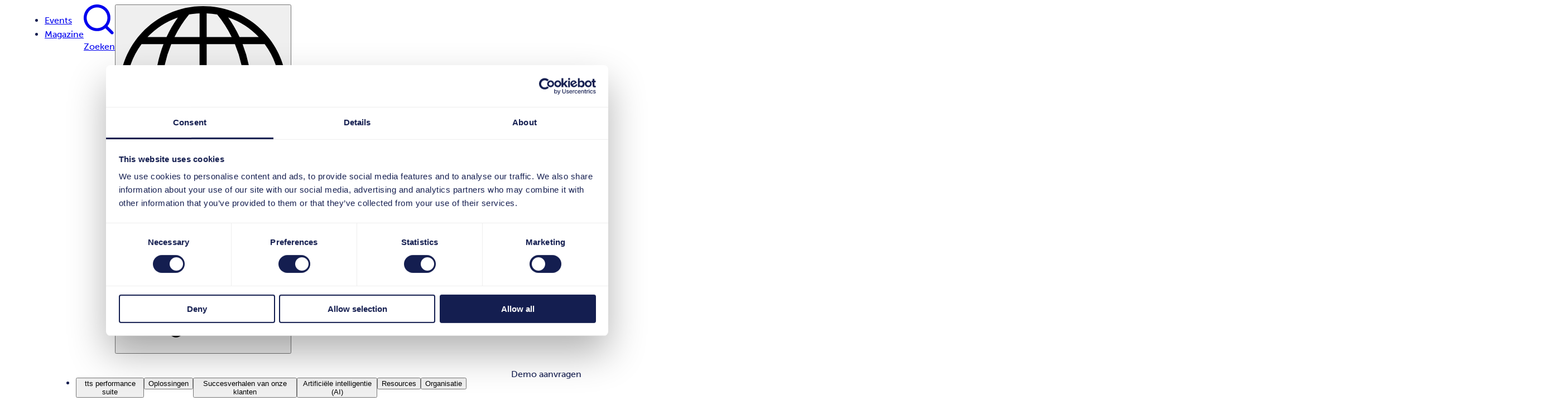

--- FILE ---
content_type: text/html; charset=UTF-8
request_url: https://www.tt-s.com/nl/digital-adoption-solutions/dank-u-voor-uw-registratie
body_size: 32601
content:


<!DOCTYPE html>
<html lang="nl" dir="ltr" prefix="og: https://ogp.me/ns#">
  <head>
    <meta charset="utf-8" />
<link rel="canonical" href="https://www.tt-s.com/nl/digital-adoption-solutions/dank-u-voor-uw-registratie" />
<meta name="referrer" content="no-referrer" />
<meta property="og:site_name" content="tts – we empower people" />
<meta property="og:type" content="article" />
<meta property="og:url" content="https://www.tt-s.com/nl/digital-adoption-solutions/dank-u-voor-uw-registratie" />
<meta property="og:title" content="Dank u voor uw registratie" />
<meta property="og:updated_time" content="2023-09-05T15:37:02+0200" />
<meta name="twitter:card" content="summary" />
<meta name="MobileOptimized" content="width" />
<meta name="HandheldFriendly" content="true" />
<meta name="viewport" content="width=device-width, initial-scale=1.0" />
<link rel="alternate" hreflang="de" href="https://www.tt-s.com/de/digital-adoption-solutions/danke-fuer-ihre-anmeldung" />
<link rel="alternate" hreflang="en" href="https://www.tt-s.com/en/digital-adoption-solutions/thank-you-for-your-registration" />
<link rel="alternate" hreflang="x-default" href="https://www.tt-s.com/en/digital-adoption-solutions/thank-you-for-your-registration" />
<link rel="alternate" hreflang="nl" href="https://www.tt-s.com/nl/digital-adoption-solutions/dank-u-voor-uw-registratie" />
<link rel="icon" href="/core/misc/favicon.ico" type="image/vnd.microsoft.icon" />

    <title>Dank u voor uw registratie</title>
    <style>
      @layer tailwind-base, drupal, tailwind-components, tailwind-utilities;
    </style>
    <link rel="stylesheet" media="all" href="/sites/website/files/css/css_-DTCmNgmgfj0HXd_MCjvs_n5lEknUN_AdeYxItb5OUU.css?delta=0&amp;language=nl&amp;theme=website&amp;include=[base64]" />
<link rel="stylesheet" media="all" href="/sites/website/themes/website/dist/css/tailwind.Do4VZh4t.css" crossorigin="anonymous" />
<link rel="stylesheet" media="all" href="/sites/website/themes/website/dist/components/molecules/anchor-navigation/src/anchor-navigation.KyU6PTCZ.css" />
<link rel="stylesheet" media="all" href="/sites/website/themes/website/dist/components/molecules/contact-box/src/contact-box.FsR0f664.css" />
<link rel="stylesheet" media="all" href="/sites/website/themes/website/dist/components/organisms/embla/src/embla.DQlF30UH.css" />
<link rel="stylesheet" media="all" href="/sites/website/themes/website/dist/components/organisms/feeds/src/feeds.DSaqqZwR.css" />
<link rel="stylesheet" media="all" href="/sites/website/themes/website/dist/components/atoms/hamburger/src/hamburger.Dgc0X0Vl.css" />
<link rel="stylesheet" media="all" href="/sites/website/themes/website/dist/components/organisms/header/src/header.DD1qFSfv.css" />
<link rel="stylesheet" media="all" href="/sites/website/themes/website/dist/components/paragraph/paragraph-textblock/src/paragraph-textblock.BfBr0vFU.css" />
<link rel="stylesheet" media="all" href="/sites/website/files/css/css_xcBY37CJzx9fGrwgsCMKP1lkPh2ENvbp2Q2GmQ0J4oI.css?delta=9&amp;language=nl&amp;theme=website&amp;include=[base64]" />

    <script type="application/json" data-drupal-selector="drupal-settings-json">{"path":{"baseUrl":"\/","pathPrefix":"nl\/","currentPath":"node\/140","currentPathIsAdmin":false,"isFront":false,"currentLanguage":"nl"},"pluralDelimiter":"\u0003","gtag":{"tagId":"","consentMode":true,"otherIds":[],"events":[],"additionalConfigInfo":[]},"suppressDeprecationErrors":true,"ajaxPageState":{"libraries":"[base64]","theme":"website","theme_token":null},"ajaxTrustedUrl":[],"gtm":{"tagId":null,"settings":{"data_layer":"dataLayer","include_classes":false,"allowlist_classes":"google\nnonGooglePixels\nnonGoogleScripts\nnonGoogleIframes","blocklist_classes":"customScripts\ncustomPixels","include_environment":false,"environment_id":"","environment_token":""},"tagIds":["GTM-M4C4CT"]},"user":{"uid":0,"permissionsHash":"f01c2b4c49171246ff7c7a5c01432640adb554949848c072c5267ff2a6e02283"}}</script>
<script src="/sites/website/files/js/js_qaszz-hVTSHxWAp7yKGsVsu1LQYHUuP_dWvPimKf2Q8.js?scope=header&amp;delta=0&amp;language=nl&amp;theme=website&amp;include=eJxtylEOwyAMA9ALlfVIKBQvTQWJRNJ1x99-kfix5GezGTfkIN75HxvP_UUXfWfs24PiEshVPPbLc-4kOqvXIyXS47SRlD7CFGKrD3pptPA3UH3hJ6hiLAbF4w0RGKncEaY_rxZTVw"></script>
<script src="/modules/contrib/google_tag/js/gtag.js?t8yd4e"></script>
<script src="/modules/contrib/google_tag/js/gtm.js?t8yd4e"></script>
<script src="/sites/website/themes/website/dist/js/main.DV5Ukv6f.js" type="module"></script>
<script src="/sites/website/themes/website/dist/components/molecules/anchor-navigation/src/anchor-navigation.D02PKkwt.js" type="module"></script>
<script src="/sites/website/themes/website/dist/components/organisms/embla/src/embla.CEdWD0L9.js" type="module"></script>
<script src="/sites/website/themes/website/dist/components/organisms/feeds/src/feeds.Dy-nbDOn.js" type="module"></script>
<script src="/sites/website/themes/website/dist/components/organisms/header/src/header.7zkEtnyt.js" type="module"></script>
<script src="/sites/website/themes/website/dist/components/atoms/newsletter-button/src/newsletter-button.BuksrHa4.js" type="module"></script>

        <link rel="shortcut icon" href="/sites/website/themes/website/public/images/favicon.ico" type="image/x-icon">
    <link rel="icon" sizes="any" href="/sites/website/themes/website/public/images/favicon.ico">
    <link rel="icon" type="image/png" sizes="16x16" href="/sites/website/themes/website/public/images//favicon-16x16.png">
    <link rel="icon" type="image/png" sizes="32x32" href="/sites/website/themes/website/public/images//favicon-32x32.png">
    <link rel="apple-touch-icon" sizes="180x180" href="/sites/website/themes/website/public/images/apple-touch-icon.png">
    <link rel="manifest" type="application/manifest+json" href="/sites/website/themes/website/public/images/site.webmanifest">
    <link rel="mask-icon" href="/sites/website/themes/website/public/images/safari-pinned-tab.svg">
    <meta name="msapplication-TileColor" content="#22254c">
    <meta name="theme-color" content="#22254c">
    <meta name="msapplication-config" content="/sites/website/themes/website/sites/website/themes/website/public/images/browserconfig.xml" />

  </head>
  <body class="flex flex-col skin-das"
    x-data="{ isScrollDown: false, menuIsOpen: false, languageSwitcherOpen: false }"
    x-on:scroll.window="isScrollDown = (window.pageYOffset > 5) ? true : false; "
  >
    <div class="relative overflow-x-hidden">
            <noscript><iframe src="https://www.googletagmanager.com/ns.html?id=GTM-M4C4CT"
                  height="0" width="0" style="display:none;visibility:hidden"></iframe></noscript>

        <div class="dialog-off-canvas-main-canvas flex flex-col flex-1" data-off-canvas-main-canvas>
    

  <header class="fixed w-full z-[500] top-0 transition duration-200 inset-x-0 header header--offset header--inverted"
   x-data="Drupal.behaviors.header({menuLevel: 1}, $store)"
    x-ref="header"
    x-on:scroll.window="scroll()"
    x-init="isDesktop()"
    @resize.debounce.window="isDesktop()"
    :class="{
      'header--inverted': (inverted && !modalOpen && isAtTop && !menuIsOpen),
      'header--transparent' : isAtTop && !modalOpen && !inverted && !menuIsOpen,
      '-translate-y-full' : !isScrollingUp && !isAtTop,
      'xl:-translate-y-[37px]' : isScrollingUp && !isAtTop,
    }"
    data-inverted="1"
    data-isfront=""
  >
  <div class="relative">
    <div class="px-6 lg:px-8">
            <div class="hidden relative z-50 xl:flex justify-end items-center text-corp-blue-muted text-14 font-normal leading-[1.5] pt-4 gap-6 ">

                <div class="header__metanav hidden xl:inline-flex after:w-[2px] after:rounded-full after:bg-corp-blue-muted after:ml-6" data-with-newsletter="false">
              <ul class="flex gap-4 items-center">
  <li class="newsletter-item">
    <button
  class="newsletter-button group flex items-center gap-1 text-white text-14 border my-2 py-0.5 px-3 rounded-full overflow-hidden bg-transparent transition-colors duration-300 hover:bg-white/10"
  aria-label="Aanmeldformulier voor nieuwsbrief openen"
  x-data="Drupal.behaviors.newsletterButton({ isMobile: 0 }, $store)"
>
  


<div  data-component-id="website:svg" class="fill-current svg transition-transform duration-300 group-hover:-translate-y-[1.25rem] group-hover:translate-x-[1rem] w-[1.1875rem] h-[0.875rem]">
  <svg viewBox="0 0 19 14" fill="none">
  <mask id="mask0_2840_3021" style="mask-type:luminance" maskUnits="userSpaceOnUse" x="0" y="0" width="19" height="14">
    <path fill-rule="evenodd" clip-rule="evenodd" d="M0.046875 0H18.2564V14H0.046875V0Z" fill="currentColor"/>
  </mask>
  <g mask="url(#mask0_2840_3021)">
    <path fill-rule="evenodd" clip-rule="evenodd" d="M18.1674 0.185401C18.0606 0.0407324 17.8784 -0.0281007 17.7026 0.0106713L0.405026 3.81443C0.237811 3.85132 0.105098 3.97874 0.061714 4.14407C0.0185012 4.30992 0.0712789 4.48585 0.199039 4.59994L3.55546 7.60059L3.74061 11.3452C3.74932 11.5219 3.85949 11.6775 4.02312 11.7446L4.02876 11.7468C4.19085 11.8107 4.376 11.7765 4.50461 11.6585L6.13252 10.1635L8.56832 12.4589H8.5685C8.65048 12.5402 8.76338 12.5906 8.88789 12.5906C9.13846 12.5906 9.34154 12.3875 9.34154 12.1371C9.34154 11.9921 9.2722 11.8643 9.16613 11.7813L9.16852 11.7786L6.83366 9.57079L16.3934 2.01264L9.96975 13.3423L9.97078 13.3435C9.93986 13.4048 9.92073 13.4731 9.92073 13.5465C9.92073 13.75 10.0557 13.9201 10.2403 13.9775L10.2483 13.98C10.2736 13.9874 10.2999 13.9923 10.3269 13.9951C10.3368 13.9964 10.3465 13.9976 10.3563 13.9981C10.3624 13.9985 10.3682 14 10.3744 14C10.3874 14 10.3995 13.9973 10.4121 13.9961C10.4241 13.9952 10.436 13.9968 10.4478 13.9949C10.4528 13.9942 10.4569 13.992 10.4617 13.9911C10.469 13.9898 10.4757 13.9872 10.4827 13.9855C10.6065 13.9568 10.7138 13.8801 10.7766 13.7688L18.1971 0.681068C18.2859 0.524443 18.2741 0.330241 18.1674 0.185401ZM5.8543 9.18247L5.85618 9.1852C5.84747 9.19237 5.83705 9.19647 5.82851 9.20433L4.60403 10.3291L4.47201 7.66182L13.5373 3.10807L5.8543 9.18247ZM4.07433 6.84059L1.47148 4.5141L14.3399 1.68392L4.07433 6.84059Z" fill="white"/>
  </g>
</svg>

</div>

  <span class="transition-transform duration-300 group-hover:-translate-x-[0.71875rem]">Nieuwsbrief</span>
</button>
  </li>
      <li>
      <a href="/nl/events" class="hover:underline" data-drupal-link-system-path="events">Events</a>
          </li>
      <li>
      <a href="https://insights.tt-s.com" class="hover:underline">Magazine</a>
          </li>
  </ul>


        </div>

                <div class="header__search ">
            
<a href="/nl/digital-adoption-solutions/search" class="flex gap-2 items-center hover:underline">
  


<div  data-component-id="website:svg" class="fill-current svg w-5 h-5">
  <svg width="20" height="20" viewBox="0 0 20 20" fill="none" xmlns="http://www.w3.org/2000/svg">
<rect x="14.1348" y="12.7912" width="7.6" height="1.9" rx="0.95" transform="rotate(45 14.1348 12.7912)" fill="currentColor"/>
<path d="M8.5498 0C13.2718 0 17.0995 3.82786 17.0996 8.5498C17.0996 13.2718 13.2718 17.0996 8.5498 17.0996C3.82786 17.0995 0 13.2718 0 8.5498C0.000105655 3.82792 3.82792 0.000105657 8.5498 0ZM8.5498 1.90039C4.87727 1.9005 1.9005 4.87727 1.90039 8.5498C1.90039 12.2224 4.8772 15.2001 8.5498 15.2002C12.2225 15.2002 15.2002 12.2225 15.2002 8.5498C15.2001 4.8772 12.2224 1.90039 8.5498 1.90039Z" fill="currentColor"/>
</svg>

</div>

  <span>Zoeken</span>
</a>
        </div>

                <div class="header__language">
              


<div
  class="relative z-10"
  x-data="{
    openLanguage: false,
    initialScrollPos: 0,
    close() {
      this.openLanguage = false;
      removeHeaderModal('language');
    },
    open() {
      this.openLanguage = true;
      this.initialScrollPos = window.scrollY;
      addHeaderModal('language');
    }
  }"
  @scroll.window.throttle="close()"
  @focusin.window="!$refs.dropdown.contains($event.target) ? close() : null"
>
  <button
    x-on:click=" if (!openLanguage) { open() } else {close()} "
    x-on:click.outside="close();"
    class="header__language flex gap-2 z-20 items-center hover:underline"
    :class="{
      'text-white': openLanguage,
    }"
  >
    


<div  data-component-id="website:svg" class="fill-current svg w-5 h-5">
  <svg viewbox="0 0 20 20" fill="none" xmlns="http://www.w3.org/2000/svg"><path fill-rule="evenodd" clip-rule="evenodd" d="M10 0C4.47 0 0 4.47 0 10s4.47 10 10 10 10-4.47 10-10S15.53 0 10 0zM6.982 1.362c-.528.74-.978 1.521-1.354 2.34h-2.27a9.068 9.068 0 013.624-2.34zm-1.714 3.19H2.642A9.122 9.122 0 00.863 9.575h3.399c.049-1.735.388-3.432 1.006-5.023zM2.642 15.448a9.122 9.122 0 01-1.779-5.023h3.399c.049 1.734.4 3.432 1.022 5.023H2.642zm3.006.85h-2.29a9.1 9.1 0 003.64 2.348c-.52-.74-.97-1.53-1.35-2.347zm3.927 2.843a9.74 9.74 0 01-1.256-.143 14.45 14.45 0 01-1.73-2.695h2.986v2.838zM6.2 15.448h3.375v-5.023H5.112c.054 1.739.43 3.436 1.088 5.023zm3.375-5.873H5.112a14.334 14.334 0 011.08-5.023h3.383v5.023zm0-5.874h.004V.863c-.43.02-.851.065-1.26.143a13.97 13.97 0 00-1.738 2.695h2.994zm7.783.851a9.08 9.08 0 011.779 5.023h-3.399a14.96 14.96 0 00-1.022-5.023h2.642zm-3.006-.85h2.29a9.086 9.086 0 00-3.644-2.348c.524.74.973 1.53 1.354 2.347zM10.425.862c.426.02.847.07 1.256.143.679.839 1.26 1.742 1.73 2.695h-2.986V.863zm3.375 3.69h-3.375v5.022h4.462A14.211 14.211 0 0013.8 4.552zm-3.375 5.872h4.462a14.333 14.333 0 01-1.08 5.023h-3.382v-5.023zm-.004 5.874v2.838c.43-.02.851-.065 1.26-.143a13.973 13.973 0 001.738-2.695h-2.998zm2.577 2.347c.52-.74.97-1.53 1.346-2.347h2.302a9.129 9.129 0 01-3.648 2.347zm2.736-8.22a15.709 15.709 0 01-1.03 5.022h2.658a9.122 9.122 0 001.78-5.023h-3.408z" fill="currentColor"/></svg>

</div>

    <span>          United States
        </span>
    <div class="inline-flex transition-transform" :class="{'rotate-180': openLanguage}">
      


<div  data-component-id="website:svg" class="fill-current rotate-90 svg w-4 h-4">
  <svg xmlns="http://www.w3.org/2000/svg" viewBox="-7 0 24 24"><path d="M1.909.333a1.112 1.112 0 00-1.587 0 1.12 1.12 0 000 1.571l9.194 9.142-9.194 9.176c-.43.444-.43 1.159 0 1.587a1.112 1.112 0 001.587 0l9.952-9.952a1.093 1.093 0 000-1.571z"/></svg>
</div>

    </div>
  </button>
  <ul
    class="xl:absolute inline-flex bg-white text-corp-blue p-2 px-4 rounded-2xl top-full -z-10 2 xl:left-auto xl:-right-2 xl:flex flex-col gap-4 xl:gap-2  whitespace-nowrap mt-2 xl:shadow-md"
    x-transition.origin.top.center

    style="display: none;"
    x-show="openLanguage"
    x-ref="dropdown"
  >          <li class="hover:underline"><a href="/en?country=Global%20-%20english" hreflang="en">Global - english</a></li>

                <li class="hover:underline"><a href="/de?country=Austria" hreflang="de">Austria</a></li>

                <li class="hover:underline"><a href="/fr?country=France" hreflang="fr">France</a></li>

                <li class="hover:underline"><a href="/de?country=Germany" hreflang="de">Germany</a></li>

                <li class="hover:underline"><a href="/nl?country=Netherlands" hreflang="nl">Netherlands</a></li>

                <li class="hover:underline"><a href="/ro?country=Romania" hreflang="ro">Romania</a></li>

                <li class="hover:underline"><a href="/es?country=Spain" hreflang="es">Spain</a></li>

                <li class="hover:underline"><a href="/de?country=Switzerland" hreflang="de">Switzerland</a></li>

                <li class="hover:underline"><a href="/en?country=United%20Kingdom" hreflang="en">United Kingdom</a></li>

      </ul>
</div>



        </div>

      </div>
      <div class="header__main grid gap-x-4 gap-y-6 md:gap-x-14 py-4 md:pb-6 md:pt-6 items-center">

                
<a class="inline-block h-8 md:h-10 overflow-hidden flex-shrink-0 flex-grow-0" href="/nl/digital-adoption-solutions">
  <svg class="w-auto h-full" viewBox="0 0 171.54 40" xmlns="http://www.w3.org/2000/svg"><g fill="currentColor" fill-rule="evenodd"><path d="m63.99 17.57c1 0 1.94-.71 1.94-2.38 0-1.17-.64-2.33-1.92-2.33-1.06 0-1.94.84-1.94 2.34s.79 2.37 1.92 2.37m-.37-6.32c1.7 0 2.23.96 2.23.96h.03s-.02-.19-.02-.43v-3.32h1.93v10.51h-1.82v-.62c0-.28.03-.49.03-.49h-.03s-.65 1.29-2.43 1.29c-2.09 0-3.43-1.61-3.43-3.95s1.45-3.95 3.5-3.95"/><path d="m69.91 18.98h1.93v-7.55h-1.93zm0-8.85h1.91v-1.67h-1.91z"/><path d="m79.11 15.02c0-1.72-.86-2.18-1.91-2.18-1.17 0-1.82.83-1.82 2.1s.7 2.3 1.94 2.3c.92 0 1.79-.52 1.79-2.22m-2.23 5.47c1.18 0 2.18-.49 2.18-1.84v-.44c0-.18.03-.4.03-.4h-.03c-.45.67-1.12 1.02-2.15 1.02-2.21 0-3.47-1.75-3.47-3.82s1.2-3.76 3.43-3.76c1.68 0 2.29.96 2.29.96h.05s-.01-.09-.01-.21v-.58h1.8v7.09c0 2.59-2.06 3.57-4.08 3.57-.97 0-2-.27-2.74-.65l.58-1.44s.97.49 2.14.49"/><path d="m83.11 18.98h1.92v-7.55h-1.92zm0-8.85h1.91v-1.67h-1.91z"/><path d="m87.49 13.04h-1v-1.5h1.05v-2.18h1.88v2.18h1.76v1.5h-1.76v2.93c0 1.24 1 1.42 1.53 1.42.21 0 .35-.03.35-.03v1.64s-.23.04-.59.04c-1.08 0-3.21-.31-3.21-2.84v-3.17z"/><path d="m95.33 17.69c1.02 0 1.74-1.07 1.74-1.98v-.18h-.33c-.99 0-2.58.13-2.58 1.18 0 .5.38.98 1.17.98m1.47-3.45h.26v-.1c0-.99-.64-1.33-1.49-1.33-1.11 0-2.12.73-2.12.73l-.73-1.35s1.2-.93 3.03-.93c2.03 0 3.21 1.1 3.21 3.01v4.72h-1.77v-.62c0-.3.03-.53.03-.53h-.03s-.59 1.33-2.35 1.33c-1.38 0-2.62-.84-2.62-2.35 0-2.4 3.32-2.56 4.58-2.56"/><path d="m100.86 8.46h1.91v7.88c0 .83.29 1.04.79 1.04.15 0 .29-.01.29-.01v1.64s-.29.04-.61.04c-1.06 0-2.38-.27-2.38-2.43z"/><path d="m111.4 17.69c1.02 0 1.74-1.07 1.74-1.98v-.18h-.33c-.99 0-2.58.13-2.58 1.18 0 .5.38.98 1.17.98m1.47-3.45h.26v-.1c0-.99-.64-1.33-1.49-1.33-1.11 0-2.12.73-2.12.73l-.73-1.35s1.2-.93 3.03-.93c2.03 0 3.21 1.1 3.21 3.01v4.72h-1.77v-.62c0-.3.03-.53.03-.53h-.03s-.59 1.33-2.35 1.33c-1.38 0-2.62-.84-2.62-2.35 0-2.4 3.32-2.56 4.58-2.56"/><path d="m120.38 17.57c1 0 1.94-.71 1.94-2.38 0-1.17-.64-2.33-1.93-2.33-1.06 0-1.94.84-1.94 2.34s.79 2.37 1.93 2.37m-.37-6.32c1.7 0 2.23.96 2.23.96h.03s-.01-.19-.01-.43v-3.32h1.92v10.51h-1.82v-.62c0-.28.03-.49.03-.49h-.03s-.65 1.29-2.43 1.29c-2.09 0-3.43-1.61-3.43-3.95s1.46-3.95 3.5-3.95"/><path d="m129.98 17.55c1.24 0 2.29-.95 2.29-2.35s-1.05-2.35-2.29-2.35-2.3.96-2.3 2.35 1.05 2.35 2.3 2.35m-.01-6.3c2.36 0 4.26 1.64 4.26 3.95s-1.89 3.95-4.24 3.95-4.26-1.63-4.26-3.95 1.89-3.95 4.24-3.95"/><path d="m139.56 17.57c1.06 0 1.94-.84 1.94-2.34s-.79-2.37-1.93-2.37c-1 0-1.94.71-1.94 2.38 0 1.17.65 2.33 1.93 2.33zm-3.79-6.15h1.76v.55c0 .28-.03.52-.03.52h.03s.67-1.24 2.49-1.24c2.09 0 3.43 1.61 3.43 3.95s-1.5 3.95-3.53 3.95c-1.53 0-2.21-1.04-2.21-1.04h-.03s.03.27.03.65v3.17h-1.92v-10.51z"/><path d="m145.36 13.04h-1v-1.5h1.05v-2.18h1.88v2.18h1.76v1.5h-1.76v2.93c0 1.24 1 1.42 1.53 1.42.21 0 .35-.03.35-.03v1.64s-.23.04-.59.04c-1.08 0-3.21-.31-3.21-2.84v-3.17z"/><path d="m150.74 18.98h1.92v-7.55h-1.92zm0-8.85h1.91v-1.67h-1.91z"/><path d="m158.47 17.55c1.24 0 2.29-.95 2.29-2.35s-1.05-2.35-2.29-2.35-2.3.96-2.3 2.35 1.05 2.35 2.3 2.35m-.01-6.3c2.36 0 4.26 1.64 4.26 3.95s-1.89 3.95-4.24 3.95-4.26-1.63-4.26-3.95 1.89-3.95 4.24-3.95"/><path d="m164.26 11.42h1.85v.87c0 .28-.03.52-.03.52h.03c.33-.64 1.18-1.57 2.74-1.57 1.71 0 2.68.87 2.68 2.87v4.86h-1.91v-4.47c0-.92-.24-1.54-1.23-1.54s-1.79.64-2.08 1.54c-.11.31-.14.65-.14 1.01v3.47h-1.93v-7.55z"/><path d="m60.88 34.49s.85.83 2.11.83c.55 0 1.02-.24 1.02-.68 0-1.13-3.76-.98-3.76-3.41 0-1.41 1.29-2.22 2.96-2.22s2.59.86 2.59.86l-.71 1.39s-.71-.65-1.9-.65c-.5 0-.99.21-.99.68 0 1.07 3.76.93 3.76 3.36 0 1.26-1.12 2.27-2.96 2.27-1.92 0-3-1.11-3-1.11z"/><path d="m71.18 35.32c1.24 0 2.29-.95 2.29-2.35s-1.05-2.35-2.29-2.35-2.3.96-2.3 2.35 1.05 2.35 2.3 2.35m-.01-6.31c2.36 0 4.26 1.64 4.26 3.95s-1.89 3.95-4.24 3.95-4.26-1.63-4.26-3.95 1.89-3.95 4.24-3.95"/><path d="m76.87 26.23h1.91v7.88c0 .83.29 1.04.79 1.04.15 0 .29-.01.29-.01v1.64s-.29.04-.61.04c-1.06 0-2.38-.27-2.38-2.43z"/><path d="m81.17 29.19h1.92v4.47c0 .92.24 1.54 1.2 1.54 1.39 0 2.17-1.2 2.17-2.55v-3.47h1.92v7.55h-1.85v-.86c0-.3.03-.53.03-.53h-.03c-.38.78-1.36 1.57-2.68 1.57-1.65 0-2.68-.81-2.68-2.87v-4.86z"/><path d="m90.84 30.81h-1v-1.5h1.05v-2.18h1.88v2.18h1.76v1.5h-1.76v2.93c0 1.24 1 1.42 1.53 1.42.21 0 .35-.03.35-.03v1.64s-.23.04-.59.04c-1.08 0-3.21-.31-3.21-2.84v-3.17z"/><path d="m96.22 36.75h1.92v-7.55h-1.92zm0-8.85h1.91v-1.67h-1.91z"/><path d="m103.95 35.32c1.24 0 2.29-.95 2.29-2.35s-1.05-2.35-2.29-2.35-2.3.96-2.3 2.35 1.05 2.35 2.3 2.35m-.02-6.31c2.36 0 4.26 1.64 4.26 3.95s-1.89 3.95-4.24 3.95-4.26-1.63-4.26-3.95 1.9-3.95 4.24-3.95"/><path d="m109.74 29.19h1.85v.87c0 .28-.03.52-.03.52h.03c.33-.64 1.18-1.57 2.74-1.57 1.71 0 2.68.87 2.68 2.87v4.86h-1.91v-4.47c0-.92-.24-1.54-1.23-1.54s-1.79.64-2.08 1.54c-.11.31-.14.65-.14 1.01v3.47h-1.92v-7.55z"/><path d="m119.25 34.49s.85.83 2.11.83c.55 0 1.02-.24 1.02-.68 0-1.13-3.76-.98-3.76-3.41 0-1.41 1.29-2.22 2.96-2.22s2.59.86 2.59.86l-.71 1.39s-.71-.65-1.89-.65c-.5 0-.99.21-.99.68 0 1.07 3.76.93 3.76 3.36 0 1.26-1.12 2.27-2.96 2.27-1.92 0-3-1.11-3-1.11l.88-1.32z"/><path d="m41.33 18.97c-1.41 0-2.13-1.11-2.13-2.09 0-1.17.89-2.16 2.04-2.16h4.5l-.03-6.32h-4.89c-4.17 0-7.88 3.76-7.88 8.12 0 4.07 3.04 8.12 8.72 8.12 1.76 0 3 1.39 3 3.06 0 1.45-1.21 2.95-3 2.95h-8.37s0 6.28 0 6.28h8.08c5.68 0 9.41-4.18 9.41-8.93s-3.77-9.02-9.44-9.02"/><path d="m13.55 36.92v-6.29h-.65c-1.97 0-5.69-1.25-5.68-5.97v-9.92s6.33 0 6.33 0v-6.32h-6.33l.04-8.41h-7.26s0 25.99 0 25.99c0 7.96 5.93 11.07 12.02 10.92z"/><path d="m30.19 36.92v-6.29h-.65c-1.97 0-5.69-1.25-5.68-5.97v-9.92s6.33 0 6.33 0v-6.32h-6.33l.04-8.41h-7.26s0 25.99 0 25.99c0 7.96 5.93 11.07 12.02 10.92z"/></g></svg>
</a>

                <div class="header__navigation hidden xl:block">
              






          
  
      <ul 
      x-on:scroll.window="close()"
      x-data="{
        openMenu: null,
        toggle(index) {
          if (this.openMenu === index) {
            this.openMenu = null
            removeHeaderModal('menu');
          } else {
            this.openMenu = index
            addHeaderModal('menu');
          }
        },
        close(index) {
          if(this.openMenu === index) {
            this.openMenu = null;
            removeHeaderModal('menu');
          }
        }
      }"
    >
                                              <li  >
            
              <button x-on:click="toggle(2)" class="nav-link " :class="{'open': openMenu === 2}">
                tts performance suite
              </button>
            
                          <div
                class="menu__dropdown"
                x-show="openMenu === 2"
                x-on:click.outside="close(2);"
                style="display: none"
                x-ref="dropdown-2"
                @focusin.window="!$refs['dropdown-2'].contains($event.target) ? close(2) : null"
                x-transition.opacity.duration.200ms
              >
                        <ul>
                        <li>
                          <a href="/nl/digital-adoption-platform">
                <span class="nav-link nav-link--arrow">Digital Adoption Platform</span>
                                  <span class="block font-normal text-14">
                    Documentatie en hulp maken en aanbieden voor elke software en elk proces
                  </span>
                              </a>
                                  </li>
                                <li>
                          <a href="/nl/digital-adoption-platform/corporate-learning">
                <span class="nav-link nav-link--arrow">Corporate Learning</span>
                                  <span class="block font-normal text-14">
                    Leerinhoud creëren en gecentraliseerde toegang tot alle kennisbronnen bieden
                  </span>
                              </a>
                                  </li>
                                <li>
                          <a href="/nl/digital-adoption-platform/technology-guidance">
                <span class="nav-link nav-link--arrow">Technology Guidance</span>
                                  <span class="block font-normal text-14">
                    Beter gebruik maken van alle software en de ROI van uw IT-investeringen maximaliseren
                  </span>
                              </a>
                                  </li>
                                <li>
                          <a href="/nl/digital-adoption-platform/business-guidance">
                <span class="nav-link nav-link--arrow">Business Guidance</span>
                                  <span class="block font-normal text-14">
                    Processen, beleidsregels en voorschriften soepel implementeren
                  </span>
                              </a>
                                  </li>
                  </ul>
  
              </div>
                      </li>
                                        <li  >
            
              <button x-on:click="toggle(3)" class="nav-link " :class="{'open': openMenu === 3}">
                Oplossingen
              </button>
            
                          <div
                class="menu__dropdown"
                x-show="openMenu === 3"
                x-on:click.outside="close(3);"
                style="display: none"
                x-ref="dropdown-3"
                @focusin.window="!$refs['dropdown-3'].contains($event.target) ? close(3) : null"
                x-transition.opacity.duration.200ms
              >
                        <ul>
                        <li>
                          <span>
                <span class="">USE CASE</span>
                              </span>
                                              <ul>
                        <li>
                          <a href="/nl/digital-adoption-solutions/breng-uw-transformatie-in-een-versnelling">
                <span class="nav-link nav-link--arrow">Digitale transformatie</span>
                              </a>
                                  </li>
                                <li>
                          <a href="/nl/digital-adoption-solutions/maak-gebruik-van-beschikbare-kennis">
                <span class="nav-link nav-link--arrow">Kennis management</span>
                              </a>
                                  </li>
                                <li>
                          <a href="/nl/digital-adoption-solutions/gebruikersadoptie-als-sleutel-tot-succes">
                <span class="nav-link nav-link--arrow">Gebruikersadoptie</span>
                              </a>
                                  </li>
                                <li>
                          <a href="/nl/digital-adoption-solutions/onze-oplossing-voor-uw-projecten">
                <span class="nav-link nav-link--arrow">Change management</span>
                              </a>
                                  </li>
                                <li>
                          <a href="/nl/digital-adoption-solutions/nieuwe-medewerkers-snel-up-to-speed">
                <span class="nav-link nav-link--arrow">Onboarding &amp; Training</span>
                              </a>
                                  </li>
                  </ul>
  
                      </li>
                                <li>
                          <span>
                <span class="">BRANCHE</span>
                              </span>
                                              <ul>
                        <li>
                          <a href="/nl/digital-adoption-solutions/tts-performance-suite-voor-de-zorg">
                <span class="nav-link nav-link--arrow">Zorg</span>
                              </a>
                                  </li>
                                <li>
                          <a href="/nl/digital-adoption-solutions/tts-performance-suite-voor-de-industrie">
                <span class="nav-link nav-link--arrow">Industrie</span>
                              </a>
                                  </li>
                                <li>
                          <a href="/nl/digital-adoption-solutions/tts-performance-suite-voor-de-financiele-sector">
                <span class="nav-link nav-link--arrow">Financiële dienstverlening</span>
                              </a>
                                  </li>
                                <li>
                          <a href="/nl/digital-adoption-solutions/veranderingen-in-de-detailhandel-hoe-bereid-je-je-medewerkers-voor-op-de-toekomst">
                <span class="nav-link nav-link--arrow">Retail</span>
                              </a>
                                  </li>
                                <li>
                          <a href="/nl/digital-adoption-solutions/digitale-overheid-stimuleer-vaardigheden-voor-digitale-dienstverlening">
                <span class="nav-link nav-link--arrow">Overheid</span>
                              </a>
                                  </li>
                  </ul>
  
                      </li>
                                <li>
                          <span>
                <span class="">TOEPASSINGEN</span>
                              </span>
                                              <ul>
                        <li>
                          <a href="/nl/digital-adoption-solutions/hoe-benut-u-het-potentieel-van-uw-erp-systeem">
                <span class="nav-link nav-link--arrow">ERP-systemen</span>
                              </a>
                                  </li>
                                <li>
                          <a href="/nl/digital-adoption-solutions/tts-performance-suite-voor-sap-s4hana">
                <span class="nav-link nav-link--arrow">SAP S/4HANA</span>
                              </a>
                                  </li>
                                <li>
                          <a href="/nl/digital-adoption-solutions/tts-performance-suite-voor-ms-dynamics-erp">
                <span class="nav-link nav-link--arrow">Microsoft Dynamics</span>
                              </a>
                                  </li>
                                <li>
                          <a href="/nl/digital-adoption-solutions/hoe-implementeert-u-microsoft-365-op-een-succesvolle-wijze">
                <span class="nav-link nav-link--arrow">Microsoft 365</span>
                              </a>
                                  </li>
                                <li>
                          <a href="/nl/digital-adoption-solutions/uw-software-niet-genoemd">
                <span class="nav-link nav-link--arrow">Uw software is hier niet genoemd?</span>
                              </a>
                                  </li>
                  </ul>
  
                      </li>
                  </ul>
  
              </div>
                      </li>
                                        <li  >
            
              <button x-on:click="toggle(4)" class="nav-link " :class="{'open': openMenu === 4}">
                Succesverhalen van onze klanten
              </button>
            
                          <div
                class="menu__dropdown"
                x-show="openMenu === 4"
                x-on:click.outside="close(4);"
                style="display: none"
                x-ref="dropdown-4"
                @focusin.window="!$refs['dropdown-4'].contains($event.target) ? close(4) : null"
                x-transition.opacity.duration.200ms
              >
                        <ul>
                        <li>
                          <a href="/nl/digital-adoption-solutions/financiering-van-onderzoek-zonder-vraagtekens">
                <span class="nav-link nav-link--arrow">NWO</span>
                                  <span class="block font-normal text-14">
                    Financiering van onderzoek zonder vraagtekens
                  </span>
                              </a>
                                  </li>
                                <li>
                          <a href="/nl/digital-adoption-solutions/succesvol-veranderingsbeheer-voor-sap-s4hana">
                <span class="nav-link nav-link--arrow">Corbion</span>
                                  <span class="block font-normal text-14">
                    Succesvol veranderingsbeheer voor SAP S/4HANA
                  </span>
                              </a>
                                  </li>
                                <li>
                          <a href="/nl/digital-adoption-solutions/business-guidance-voor-ambulante-behandelaren">
                <span class="nav-link nav-link--arrow">Geriant</span>
                                  <span class="block font-normal text-14">
                    Business Guidance voor ambulante behandelaren
                  </span>
                              </a>
                                  </li>
                                <li>
                          <a href="/nl/digital-adoption-solutions/digitale-adoptie-voor-professionele-zorg">
                <span class="nav-link nav-link--arrow">Treant</span>
                                  <span class="block font-normal text-14">
                    Digitale adoptie voor professionele zorg
                  </span>
                              </a>
                                  </li>
                                <li>
                          <a href="/nl/digital-adoption-solutions/case-studies">
                <span class="nav-link nav-link--arrow">Bekijk alle succesverhalen</span>
                              </a>
                                  </li>
                  </ul>
  
              </div>
                      </li>
                                        <li  >
            
              <button x-on:click="toggle(5)" class="nav-link " :class="{'open': openMenu === 5}">
                Artificiële intelligentie (AI)
              </button>
            
                          <div
                class="menu__dropdown"
                x-show="openMenu === 5"
                x-on:click.outside="close(5);"
                style="display: none"
                x-ref="dropdown-5"
                @focusin.window="!$refs['dropdown-5'].contains($event.target) ? close(5) : null"
                x-transition.opacity.duration.200ms
              >
                        <ul>
                        <li>
                          <a href="/nl/digital-adoption-solutions/ai">
                <span class="nav-link nav-link--arrow">tts performance suite aangedreven door AI</span>
                                  <span class="block font-normal text-14">
                    Bereid je voor op een toekomst met AI met ons Digital Adoption Platform.
                  </span>
                              </a>
                                  </li>
                                <li>
                          <a href="/nl/digital-adoption-solutions/ai-adoptie-haal-het-maximale-uit-ai">
                <span class="nav-link nav-link--arrow">AI-adoptie: haal het maximale uit AI</span>
                                  <span class="block font-normal text-14">
                    Schaal AI-initiatieven op voor het hele bedrijf, zonder extra training nodig te hebben.
                  </span>
                              </a>
                                  </li>
                                <li>
                          <a href="/nl/digital-adoption-solutions/ai-insights">
                <span class="nav-link nav-link--arrow">AI insights</span>
                                  <span class="block font-normal text-14">
                    GenAI &amp; DAP: Deze twee systemen vullen elkaar perfect aan. Lees hier meer!
                  </span>
                              </a>
                                  </li>
                  </ul>
  
              </div>
                      </li>
                                        <li  >
            
              <button x-on:click="toggle(6)" class="nav-link " :class="{'open': openMenu === 6}">
                Resources
              </button>
            
                          <div
                class="menu__dropdown"
                x-show="openMenu === 6"
                x-on:click.outside="close(6);"
                style="display: none"
                x-ref="dropdown-6"
                @focusin.window="!$refs['dropdown-6'].contains($event.target) ? close(6) : null"
                x-transition.opacity.duration.200ms
              >
                        <ul>
                        <li>
                          <a href="https://insights.tt-s.com/">
                <span class="nav-link nav-link--arrow">tts INSIGHTS – online magazine</span>
                                  <span class="block font-normal text-14">
                    Het magazine over digitale transformatie – voor mensen en organisaties.
                  </span>
                              </a>
                                  </li>
                                <li>
                          <a href="https://tts.university/">
                <span class="nav-link nav-link--arrow">tts University</span>
                                  <span class="block font-normal text-14">
                    Praktijkgerichte webinars, e-learning en coaching voor het maken, beheren en publiceren van content met de tts performance suite
                  </span>
                              </a>
                                  </li>
                                <li>
                          <a href="https://www.tt-s.com/nl/digital-adoption-solutions/events">
                <span class="nav-link nav-link--arrow">Events</span>
                                  <span class="block font-normal text-14">
                    Een overzicht van onze aankomende evenementen en webinars
                  </span>
                              </a>
                                  </li>
                                <li>
                          <a href="https://www.tt-s.com/nl/digital-adoption-solutions/webinar-on-demand">
                <span class="nav-link nav-link--arrow">Webinar on Demand</span>
                                  <span class="block font-normal text-14">
                    Alle eerdere webinars zijn nu beschikbaar als webinar-on-demand!
                  </span>
                              </a>
                                  </li>
                                <li>
                          <a href="/nl/digital-adoption-solutions/tts-partner-network">
                <span class="nav-link nav-link--arrow">tts partner network</span>
                                  <span class="block font-normal text-14">
                    Advies- en implementatiepartners voor ondersteuning bij digitale adoptieprojecten met de tts performance suite.
                  </span>
                              </a>
                                  </li>
                  </ul>
  
              </div>
                      </li>
                                        <li  >
            
              <button x-on:click="toggle(7)" class="nav-link " :class="{'open': openMenu === 7}">
                Organisatie
              </button>
            
                          <div
                class="menu__dropdown"
                x-show="openMenu === 7"
                x-on:click.outside="close(7);"
                style="display: none"
                x-ref="dropdown-7"
                @focusin.window="!$refs['dropdown-7'].contains($event.target) ? close(7) : null"
                x-transition.opacity.duration.200ms
              >
                        <ul>
                        <li>
                          <a href="/nl/organisatie/we-empower-people">
                <span class="nav-link nav-link--arrow">Over ons</span>
                                  <span class="block font-normal text-14">
                    Wij versterken en ondersteunen werknemers
                  </span>
                              </a>
                                  </li>
                                <li>
                          <a href="/nl/organisatie/kantoren">
                <span class="nav-link nav-link--arrow">Kantoren</span>
                                  <span class="block font-normal text-14">
                    Meer dan 350 medewerkers op 13 locaties
                  </span>
                              </a>
                                  </li>
                                <li>
                          <a href="/nl/organisatie/duurzaamheid">
                <span class="nav-link nav-link--arrow">Duurzaamheid</span>
                                  <span class="block font-normal text-14">
                    Een essentieel onderdeel van de strategie en waarden
                  </span>
                              </a>
                                  </li>
                                <li>
                          <a href="/nl/organisatie/de-nadruk-ligt-op-mensen">
                <span class="nav-link nav-link--arrow">Onze waarden</span>
                                  <span class="block font-normal text-14">
                    De nadruk ligt op mensen
                  </span>
                              </a>
                                  </li>
                                <li>
                          <a href="/nl/organisatie/tts-is-gecertificeerd-volgens-isoiec-27001">
                <span class="nav-link nav-link--arrow">Certificering</span>
                                  <span class="block font-normal text-14">
                    tts is gecertificeerd volgens ISO/IEC 27001 en TISAX
                  </span>
                              </a>
                                  </li>
                                <li>
                          <a href="https://careers.tt-s.com/?locale=en_US">
                <span class="nav-link nav-link--arrow">Carrière bij tts</span>
                                  <span class="block font-normal text-14">
                    Wil je deel uitmaken van het geheel?
                  </span>
                              </a>
                                  </li>
                                <li>
                          <a href="/nl/digital-adoption-solutions/tts-partner-network">
                <span class="nav-link nav-link--arrow">tts partner network</span>
                                  <span class="block font-normal text-14">
                    Profiteer van ons tts partner network
                  </span>
                              </a>
                                  </li>
                                <li>
                          <a href="/nl/corporate/contact">
                <span class="nav-link nav-link--arrow">Contact</span>
                              </a>
                                  </li>
                  </ul>
  
              </div>
                      </li>
                  </ul>
  


        </div>

                <div class="header__actions  ml-auto flex items-center gap-4">
         
  <div x-data="{ formOpen: false }">
    










<div  @click="formOpen = true; $store.scrolllock.on();" data-ga-contact-button="Header CTA" data-component-id="website:button" data-component-variant="default" class="border-2 border-primary bg-primary text-white hover:brightness-[1.2] btn cursor-pointer duration-200 flex flex-row focus:outline-none font-bold group inline-flex items-center justify-center leading-none no-underline relative rounded-full text-sm py-2 px-5 lg:px-6 transition">
      <span class="duration-200 group-hover:-translate-x-10px transition-transform">                    Demo aanvragen
            
</span>
        


<div  data-component-id="website:svg" class="absolute right-0 opacity-0 transition group-hover:opacity-100 group-hover:-translate-x-10px duration-200 ml-4 transition w-5 h-5 fill-current svg">
  <svg viewBox="0 0 32 32" xmlns="http://www.w3.org/2000/svg"><path d="M22 9a1 1 0 000 1.42l4.6 4.6H3.06a1 1 0 100 2h23.52L22 21.59A1 1 0 0022 23a1 1 0 001.41 0l6.36-6.36a.88.88 0 000-1.27L23.42 9A1 1 0 0022 9z" data-name="Layer 2"/></svg>
</div>

  </div>
      <div class="fixed inset-0 z-[900] bg-corp-blue" x-cloak x-show="formOpen == true" @keyup.escape.document="formOpen = false; $store.scrolllock.off();" x-ref="modal" :class="{ 'top-12': drupalSettings.toolbar }" x-transition.opacity.duration.700ms>
    <div class="relative w-full h-full px-4 overflow-y-auto py-15 lg:pt-35px lg:pb-30">
      <div class="absolute cursor-pointer top-4 right-4 text-white" @click="formOpen = false; $store.scrolllock.off();">
        <button class="flex flex-col items-center relative">
  <div class="hamburg is-active">
    <span class="line"></span>
    <span class="line"></span>
    <span class="line"></span>
  </div>
</button>
      </div>
      <div class="mx-auto prose max-w-text hubspot-form text-white">
      <script charset="utf-8" type="text/javascript" src="//js-eu1.hsforms.net/forms/embed/v2.js"></script>
<script>
  hbspt.forms.create({
    region: "eu1",
    portalId: "144005813",
    formId: "e52a78a3-9e7c-45a9-bb10-6ce1ff537ce4",
    onFormReady: function($form) {
       let multiSelects = $form[0].querySelectorAll('.hs-multi_select')
       multiSelects.forEach((multiselect) => {
          multiselect.insertAdjacentHTML(`afterbegin`,
          `
          <div class="select-items flex flex-col"></div>
          <div class="select-dropdown">
              <select>
                <option>${ Drupal.t('Select an option')}</option>
              </select>
            </div>`);

          let checkboxDropdown =  multiselect.querySelector('.select-dropdown');

          // Make form accessible
          multiselect.querySelectorAll('.inputs-list.multi-container > li label').forEach(el => {
            el.setAttribute('tabindex', '0');
            el.addEventListener('keyup', (event) => {
              if (event.keyCode === 13) {
                event.target.click()
              }
            })
          });

          checkboxDropdown.addEventListener('click', (e)=> {
            e.preventDefault()
            let checkboxList = e.target.parentNode.parentNode.querySelector('.inputs-list.multi-container');
            checkboxList.classList.toggle('is-visible');
          });

          // Make form accessible
          multiselect.querySelector('.select-dropdown select').addEventListener('focus', (e)=> {
            e.preventDefault()
            let checkboxList = e.target.parentNode.parentNode.parentNode.querySelector('.inputs-list.multi-container');
            checkboxList.classList.toggle('is-visible');
          });


          document.addEventListener('click', event => {
            const isClickInside = multiselect.contains(event.target)
            if (!isClickInside) {
              multiselect.querySelector('.inputs-list.multi-container').classList.remove('is-visible')
            }
          })

         const checkboxes = multiselect.querySelectorAll('.inputs-list input[type="checkbox"]');

          // Add event listener to each checkbox
          checkboxes.forEach(function(checkbox) {
            checkbox.addEventListener('change', function() {
                // Get all the labels of the checked checkboxes

                let activeLabels = [];
                checkboxes.forEach(function(checkbox) {
                    if (checkbox.checked) {
                        const label = checkbox.parentElement.querySelector('span').textContent;
                        const id = checkbox.id;
                        activeLabels.push({label, id});
                        let listWrapper = checkbox.parentElement.parentElement;
                        listWrapper.classList.add('hidden')
                    }
                });

              if(activeLabels.length == checkboxes.length) {
                multiselect.querySelector('ul.inputs-list').insertAdjacentHTML('beforeend', `
                <li class="no-choice list-none">${ Drupal.t('No choices to choose from')}</li>`);
              } else {
                multiselect.querySelector('.no-choice')?.remove()
              }
                // Return the active labels as an object
              selectedItems = multiselect.querySelector('.select-items');
                selectedItems.innerHTML = '';
                if(activeLabels.length > 0) {
                  activeLabels.forEach((activeLabel) => {
                    let li = document.createElement("li");
                    selectedItems.insertAdjacentHTML('beforeend', `
                    <div class="selected" data-id="${activeLabel.id}">
                      ${activeLabel.label}
                      <span class="remove-selected" tabindex="0" aria-label="Remove item: ${activeLabel.label}">
                      </span>
                    </div>`);
                  })
                }
            });
          });


        // Create an observer instance linked to the callback function
        const observer = new MutationObserver((mutationList, observer) => {
          for (const mutation of mutationList) {
            if (mutation.type === "childList" && mutation.addedNodes.length > 0) {
              let removeButton = [...mutation.addedNodes].filter(item => item.className == 'selected')[0]?.querySelector('.remove-selected');
              const removeItem = (e) => {
                  let itemId = e.target.parentElement.dataset.id;

                  multiselect.querySelector(`[id=${itemId}]`).click();

                  let listWrapper = multiselect.querySelector(`[id=${itemId}]`).parentElement.parentElement;
                  listWrapper.classList.remove('hidden');
                  e.target.parentElement.remove();
              }

              if(removeButton !== undefined) {
                removeButton.addEventListener('click', (e) => {
                  removeItem(e);
                })

                removeButton.addEventListener('keyup', (e) => {
                   if (event.keyCode === 13) {
                    removeItem(e);
                  }
                })
              }


            }
          }
        });
        observer.observe(multiselect, { attributes: true, childList: true, subtree: true });
       });
    }
  });

</script>

      </div>
    </div>
  </div>


  </div>

          <div
            class="xl:hidden z-30"
            @click="menuIsOpen = !menuIsOpen; $store.scrolllock.toggle()"
          >
            <button class="flex flex-col items-center relative">
  <div class="hamburg" :class="{
  'is-active' : menuIsOpen,
  }">
    <span class="line"></span>
    <span class="line"></span>
    <span class="line"></span>
  </div>
  <div class="hamburg__label absolute top-full hidden  lg:block ">
    <div class="text-xs md:mt-1 lg:mt-2" x-show="menuIsOpen" style="diplay:none" x-transition.opacity>SLUITEN</div>
  </div>
</button>
          </div>
        </div>
                 <div class="header__breadcrumb hidden md:block col-start-1 -col-end-1 xl:col-start-2 ">
                    <nav role="navigation" aria-labelledby="system-breadcrumb">
    <h2 id="system-breadcrumb" class="visually-hidden">Breadcrumb</h2>
    <ol class="flex gap-2 text-14 flex-wrap">
              <li class="after:content-[&quot;/&quot;] after:pl-2 leading-6">
                  <a href="/nl" class="text-nowrap hover:underline ">tt-s.com</a>
              </li>
              <li class="after:content-[&quot;/&quot;] after:pl-2 leading-6">
                  <a href="/nl/digital-adoption-solutions" class="text-nowrap hover:underline ">Digital Adoption Platform</a>
              </li>
              <li class="">
                  Dank u voor uw registratie
              </li>
        </ol>
  </nav>

  

          </div>
              </div>
    </div>
  </div>
   


<div class="fixed inset-0 block xl:hidden w-full pt-16 overflow-hidden megalayer z-20 bg-corp-blue text-white"
     x-show="menuIsOpen"
     x-cloak
    x-transition.opacity.duration.700ms>
  <div
    class="absolute inset-0 overflow-y-auto z-2"
    :class="{}">
    <div class="overflow-hidden px-4 pt-16 lg:pt-70px lg:grow lg:max-w-xs">
                <nav class="main-menu">
  <ul class="px-2 relative">
                                    <li class="active"
          @active-trail="$el.classList.add('active', 'xl:font-bold')">
        <a href="/nl/digital-adoption-solutions"
   class="flex flex-row items-center text-lg font-bold menu-next py-25px xl:text-32 xl:py-15px xl:max-w-xs"
   :class="{
     'grow text-white' : menuLevel === 0 || maxDesktop,
     'w-6 overflow-hidden whitespace-nowrap' : menuLevel !== 0,
   }"
   @click.prevent="resetMenuLevel($event); menuNextLevel($event, (menuLevel + 1))"
   x-show="menuLevel === 0 || desktop"
>
  




  <div class="text-tts-das">
    


<div  data-component-id="website:svg" data-component-variant="icon" class="fill-current svg w-6 h-6 mr-6">
  <svg viewBox="0 0 120 120" xmlns="http://www.w3.org/2000/svg" fill-rule="evenodd" clip-rule="evenodd" stroke-linejoin="round" stroke-miterlimit="2"><circle cx="60" cy="60" r="60"/></svg>
</div>

  </div>
  <div class="flex flex-row items-center grow">
    Digital Adoption Platform
    


<div  data-component-id="website:svg" data-component-variant="icon" class="fill-current svg w-4 h-4 ml-auto">
  <svg xmlns="http://www.w3.org/2000/svg" viewBox="-7 0 24 24"><path d="M1.909.333a1.112 1.112 0 00-1.587 0 1.12 1.12 0 000 1.571l9.194 9.142-9.194 9.176c-.43.444-.43 1.159 0 1.587a1.112 1.112 0 001.587 0l9.952-9.952a1.093 1.093 0 000-1.571z"/></svg>
</div>

<span class="sr-only">Unterpunkte von Digital Adoption Platform</span>
  </div>
</a>
        <ul
  class="
    submenu
    w-full
    mb-6
    text-base
    font-normal
    xl:space-y-8
    xl:w-1/2
    xl:ml-70px
    xl:pr-8
    xl:pb-8
    xl:text-lg
    xl:absolute
    xl:-top-55px
    xl:pr-16
    xl:ml-30
    xl:max-w-480px"
    :class="{ 'space-y-8' : menuLevel === 1 }"
    x-show="menuLevel >= 1">
  <li x-show="menuLevel === 1 || desktop">
    <a href="#" class="flex flex-row items-center space-x-2 mb-50px"
       @click.prevent="menuPrevLevel($event)">
      


<div  data-component-id="website:svg" data-component-variant="icon" class="fill-current rotate-180 svg w-4 h-4">
  <svg xmlns="http://www.w3.org/2000/svg" viewBox="-7 0 24 24"><path d="M1.909.333a1.112 1.112 0 00-1.587 0 1.12 1.12 0 000 1.571l9.194 9.142-9.194 9.176c-.43.444-.43 1.159 0 1.587a1.112 1.112 0 001.587 0l9.952-9.952a1.093 1.093 0 000-1.571z"/></svg>
</div>

 <span>Terug</span></a>
  </li>
                                  <li
        class="active xl:font-bold"
        x-init="setMenuLevel(1)"
        @active-trail="$el.classList.add('active', 'xl:font-bold')">
                  <p
            x-show="menuLevel === 1 || desktop"
            class="font-bold text-19 xl:text-24 mb-35px">
            Digital Adoption Platform
          </p>
                <a href="/nl/digital-adoption-solutions"
            class="flex flex-row grow items-center"
                        x-show="menuLevel === 1 || desktop"
        >
          Overzicht

                  </a>
              </li>
                    <li
        class=""
        
        @active-trail="$el.classList.add('active', 'xl:font-bold')">
                <a href=""
            class="flex flex-row grow items-center"
            @click.prevent="menuNextLevel($event, (menuLevel + 1))"            x-show="menuLevel === 1 || desktop"
        >
          tts performance suite

                      


<div  data-component-id="website:svg" data-component-variant="icon" class="fill-current svg w-4 h-4 ml-auto shrink-0">
  <svg xmlns="http://www.w3.org/2000/svg" viewBox="-7 0 24 24"><path d="M1.909.333a1.112 1.112 0 00-1.587 0 1.12 1.12 0 000 1.571l9.194 9.142-9.194 9.176c-.43.444-.43 1.159 0 1.587a1.112 1.112 0 001.587 0l9.952-9.952a1.093 1.093 0 000-1.571z"/></svg>
</div>

<span class="sr-only">Submenu of tts performance suite</span>
                  </a>
                  <ul
  class="
    submenu
    w-full
    mb-6
    text-base
    font-normal
    xl:space-y-8
    xl:w-1/2
    xl:ml-70px
    xl:pr-8
    xl:pb-8
    xl:text-lg
    xl:absolute
    xl:-top-55px
    xl:pr-16
    xl:ml-30
    xl:max-w-480px"
    :class="{ 'space-y-8' : menuLevel === 2 }"
    x-show="menuLevel >= 2">
  <li x-show="menuLevel === 2 || desktop">
    <a href="#" class="flex flex-row items-center space-x-2 mb-50px"
       @click.prevent="menuPrevLevel($event)">
      


<div  data-component-id="website:svg" data-component-variant="icon" class="fill-current rotate-180 svg w-4 h-4">
  <svg xmlns="http://www.w3.org/2000/svg" viewBox="-7 0 24 24"><path d="M1.909.333a1.112 1.112 0 00-1.587 0 1.12 1.12 0 000 1.571l9.194 9.142-9.194 9.176c-.43.444-.43 1.159 0 1.587a1.112 1.112 0 001.587 0l9.952-9.952a1.093 1.093 0 000-1.571z"/></svg>
</div>

 <span>Terug</span></a>
  </li>
                    <li
        class=""
        
        @active-trail="$el.classList.add('active', 'xl:font-bold')">
                <a href="/nl/digital-adoption-platform"
            class="flex flex-row grow items-center"
                        x-show="menuLevel === 2 || desktop"
        >
          Digital Adoption Platform

                  </a>
              </li>
                    <li
        class=""
        
        @active-trail="$el.classList.add('active', 'xl:font-bold')">
                <a href="/nl/digital-adoption-platform/corporate-learning"
            class="flex flex-row grow items-center"
                        x-show="menuLevel === 2 || desktop"
        >
          Corporate Learning

                  </a>
              </li>
                    <li
        class=""
        
        @active-trail="$el.classList.add('active', 'xl:font-bold')">
                <a href="/nl/digital-adoption-platform/technology-guidance"
            class="flex flex-row grow items-center"
                        x-show="menuLevel === 2 || desktop"
        >
          Technology Guidance

                  </a>
              </li>
                    <li
        class=""
        
        @active-trail="$el.classList.add('active', 'xl:font-bold')">
                <a href="/nl/digital-adoption-platform/business-guidance"
            class="flex flex-row grow items-center"
                        x-show="menuLevel === 2 || desktop"
        >
          Business Guidance

                  </a>
              </li>
  </ul>
              </li>
                    <li
        class=""
        
        @active-trail="$el.classList.add('active', 'xl:font-bold')">
                <a href=""
            class="flex flex-row grow items-center"
            @click.prevent="menuNextLevel($event, (menuLevel + 1))"            x-show="menuLevel === 1 || desktop"
        >
          Oplossingen

                      


<div  data-component-id="website:svg" data-component-variant="icon" class="fill-current svg w-4 h-4 ml-auto shrink-0">
  <svg xmlns="http://www.w3.org/2000/svg" viewBox="-7 0 24 24"><path d="M1.909.333a1.112 1.112 0 00-1.587 0 1.12 1.12 0 000 1.571l9.194 9.142-9.194 9.176c-.43.444-.43 1.159 0 1.587a1.112 1.112 0 001.587 0l9.952-9.952a1.093 1.093 0 000-1.571z"/></svg>
</div>

<span class="sr-only">Submenu of Oplossingen</span>
                  </a>
                  <ul
  class="
    submenu
    w-full
    mb-6
    text-base
    font-normal
    xl:space-y-8
    xl:w-1/2
    xl:ml-70px
    xl:pr-8
    xl:pb-8
    xl:text-lg
    xl:absolute
    xl:-top-55px
    xl:pr-16
    xl:ml-30
    xl:max-w-480px"
    :class="{ 'space-y-8' : menuLevel === 2 }"
    x-show="menuLevel >= 2">
  <li x-show="menuLevel === 2 || desktop">
    <a href="#" class="flex flex-row items-center space-x-2 mb-50px"
       @click.prevent="menuPrevLevel($event)">
      


<div  data-component-id="website:svg" data-component-variant="icon" class="fill-current rotate-180 svg w-4 h-4">
  <svg xmlns="http://www.w3.org/2000/svg" viewBox="-7 0 24 24"><path d="M1.909.333a1.112 1.112 0 00-1.587 0 1.12 1.12 0 000 1.571l9.194 9.142-9.194 9.176c-.43.444-.43 1.159 0 1.587a1.112 1.112 0 001.587 0l9.952-9.952a1.093 1.093 0 000-1.571z"/></svg>
</div>

 <span>Terug</span></a>
  </li>
                    <li
        class=""
        
        @active-trail="$el.classList.add('active', 'xl:font-bold')">
                <a href=""
            class="flex flex-row grow items-center"
            @click.prevent="menuNextLevel($event, (menuLevel + 1))"            x-show="menuLevel === 2 || desktop"
        >
          USE CASE

                      


<div  data-component-id="website:svg" data-component-variant="icon" class="fill-current svg w-4 h-4 ml-auto shrink-0">
  <svg xmlns="http://www.w3.org/2000/svg" viewBox="-7 0 24 24"><path d="M1.909.333a1.112 1.112 0 00-1.587 0 1.12 1.12 0 000 1.571l9.194 9.142-9.194 9.176c-.43.444-.43 1.159 0 1.587a1.112 1.112 0 001.587 0l9.952-9.952a1.093 1.093 0 000-1.571z"/></svg>
</div>

<span class="sr-only">Submenu of USE CASE</span>
                  </a>
                  <ul class="
  submenu
  w-full
  font-normal
  space-y-9
  mb-6
  xl:absolute
  xl:left-full
  xl:top-115px
  xl:text-base
  xl:px-4"
  x-show="menuLevel == 3 || desktop"
>
  <li class="xl:hidden">
    <a href="#" class="flex flex-row items-center space-x-2 mb-50px"
       @click.prevent="menuPrevLevel($event)">
      


<div  data-component-id="website:svg" data-component-variant="icon" class="fill-current rotate-180 svg w-4 h-4">
  <svg xmlns="http://www.w3.org/2000/svg" viewBox="-7 0 24 24"><path d="M1.909.333a1.112 1.112 0 00-1.587 0 1.12 1.12 0 000 1.571l9.194 9.142-9.194 9.176c-.43.444-.43 1.159 0 1.587a1.112 1.112 0 001.587 0l9.952-9.952a1.093 1.093 0 000-1.571z"/></svg>
</div>

 <span>Terug</span></a>
  </li>
  <li>
    <p class="font-bold text-19 mb-35px">USE CASE</p>
  </li>
              <li
      class=""
            x-init="is_active('/nl/digital-adoption-solutions/breng-uw-transformatie-in-een-versnelling',3); ">
      <a class="block" href="/nl/digital-adoption-solutions/breng-uw-transformatie-in-een-versnelling">
        <a href="/nl/digital-adoption-solutions/breng-uw-transformatie-in-een-versnelling" class="block" data-drupal-link-system-path="node/230">Digitale transformatie</a>
      </a>

    </li>
              <li
      class=""
            x-init="is_active('/nl/digital-adoption-solutions/maak-gebruik-van-beschikbare-kennis',3); ">
      <a class="block" href="/nl/digital-adoption-solutions/maak-gebruik-van-beschikbare-kennis">
        <a href="/nl/digital-adoption-solutions/maak-gebruik-van-beschikbare-kennis" class="block" data-drupal-link-system-path="node/11">Kennis management</a>
      </a>

    </li>
              <li
      class=""
            x-init="is_active('/nl/digital-adoption-solutions/gebruikersadoptie-als-sleutel-tot-succes',3); ">
      <a class="block" href="/nl/digital-adoption-solutions/gebruikersadoptie-als-sleutel-tot-succes">
        <a href="/nl/digital-adoption-solutions/gebruikersadoptie-als-sleutel-tot-succes" class="block" data-drupal-link-system-path="node/16">Gebruikersadoptie</a>
      </a>

    </li>
              <li
      class=""
            x-init="is_active('/nl/digital-adoption-solutions/onze-oplossing-voor-uw-projecten',3); ">
      <a class="block" href="/nl/digital-adoption-solutions/onze-oplossing-voor-uw-projecten">
        <a href="/nl/digital-adoption-solutions/onze-oplossing-voor-uw-projecten" class="block" data-drupal-link-system-path="node/1">Change management</a>
      </a>

    </li>
              <li
      class=""
            x-init="is_active('/nl/digital-adoption-solutions/nieuwe-medewerkers-snel-up-to-speed',3); ">
      <a class="block" href="/nl/digital-adoption-solutions/nieuwe-medewerkers-snel-up-to-speed">
        <a href="/nl/digital-adoption-solutions/nieuwe-medewerkers-snel-up-to-speed" class="block" data-drupal-link-system-path="node/63">Onboarding &amp; Training</a>
      </a>

    </li>
  </ul>
              </li>
                    <li
        class=""
        
        @active-trail="$el.classList.add('active', 'xl:font-bold')">
                <a href=""
            class="flex flex-row grow items-center"
            @click.prevent="menuNextLevel($event, (menuLevel + 1))"            x-show="menuLevel === 2 || desktop"
        >
          BRANCHE

                      


<div  data-component-id="website:svg" data-component-variant="icon" class="fill-current svg w-4 h-4 ml-auto shrink-0">
  <svg xmlns="http://www.w3.org/2000/svg" viewBox="-7 0 24 24"><path d="M1.909.333a1.112 1.112 0 00-1.587 0 1.12 1.12 0 000 1.571l9.194 9.142-9.194 9.176c-.43.444-.43 1.159 0 1.587a1.112 1.112 0 001.587 0l9.952-9.952a1.093 1.093 0 000-1.571z"/></svg>
</div>

<span class="sr-only">Submenu of BRANCHE</span>
                  </a>
                  <ul class="
  submenu
  w-full
  font-normal
  space-y-9
  mb-6
  xl:absolute
  xl:left-full
  xl:top-115px
  xl:text-base
  xl:px-4"
  x-show="menuLevel == 3 || desktop"
>
  <li class="xl:hidden">
    <a href="#" class="flex flex-row items-center space-x-2 mb-50px"
       @click.prevent="menuPrevLevel($event)">
      


<div  data-component-id="website:svg" data-component-variant="icon" class="fill-current rotate-180 svg w-4 h-4">
  <svg xmlns="http://www.w3.org/2000/svg" viewBox="-7 0 24 24"><path d="M1.909.333a1.112 1.112 0 00-1.587 0 1.12 1.12 0 000 1.571l9.194 9.142-9.194 9.176c-.43.444-.43 1.159 0 1.587a1.112 1.112 0 001.587 0l9.952-9.952a1.093 1.093 0 000-1.571z"/></svg>
</div>

 <span>Terug</span></a>
  </li>
  <li>
    <p class="font-bold text-19 mb-35px">BRANCHE</p>
  </li>
              <li
      class=""
            x-init="is_active('/nl/digital-adoption-solutions/tts-performance-suite-voor-de-zorg',3); ">
      <a class="block" href="/nl/digital-adoption-solutions/tts-performance-suite-voor-de-zorg">
        <a href="/nl/digital-adoption-solutions/tts-performance-suite-voor-de-zorg" class="block" data-drupal-link-system-path="node/532">Zorg</a>
      </a>

    </li>
              <li
      class=""
            x-init="is_active('/nl/digital-adoption-solutions/tts-performance-suite-voor-de-industrie',3); ">
      <a class="block" href="/nl/digital-adoption-solutions/tts-performance-suite-voor-de-industrie">
        <a href="/nl/digital-adoption-solutions/tts-performance-suite-voor-de-industrie" class="block" data-drupal-link-system-path="node/146">Industrie</a>
      </a>

    </li>
              <li
      class=""
            x-init="is_active('/nl/digital-adoption-solutions/tts-performance-suite-voor-de-financiele-sector',3); ">
      <a class="block" href="/nl/digital-adoption-solutions/tts-performance-suite-voor-de-financiele-sector">
        <a href="/nl/digital-adoption-solutions/tts-performance-suite-voor-de-financiele-sector" class="block" data-drupal-link-system-path="node/50">Financiële dienstverlening</a>
      </a>

    </li>
              <li
      class=""
            x-init="is_active('/nl/digital-adoption-solutions/veranderingen-in-de-detailhandel-hoe-bereid-je-je-medewerkers-voor-op-de-toekomst',3); ">
      <a class="block" href="/nl/digital-adoption-solutions/veranderingen-in-de-detailhandel-hoe-bereid-je-je-medewerkers-voor-op-de-toekomst">
        <a href="/nl/digital-adoption-solutions/veranderingen-in-de-detailhandel-hoe-bereid-je-je-medewerkers-voor-op-de-toekomst" class="block" data-drupal-link-system-path="node/52">Retail</a>
      </a>

    </li>
              <li
      class=""
            x-init="is_active('/nl/digital-adoption-solutions/digitale-overheid-stimuleer-vaardigheden-voor-digitale-dienstverlening',3); ">
      <a class="block" href="/nl/digital-adoption-solutions/digitale-overheid-stimuleer-vaardigheden-voor-digitale-dienstverlening">
        <a href="/nl/digital-adoption-solutions/digitale-overheid-stimuleer-vaardigheden-voor-digitale-dienstverlening" class="block" data-drupal-link-system-path="node/51">Overheid</a>
      </a>

    </li>
  </ul>
              </li>
                    <li
        class=""
        
        @active-trail="$el.classList.add('active', 'xl:font-bold')">
                <a href=""
            class="flex flex-row grow items-center"
            @click.prevent="menuNextLevel($event, (menuLevel + 1))"            x-show="menuLevel === 2 || desktop"
        >
          TOEPASSINGEN

                      


<div  data-component-id="website:svg" data-component-variant="icon" class="fill-current svg w-4 h-4 ml-auto shrink-0">
  <svg xmlns="http://www.w3.org/2000/svg" viewBox="-7 0 24 24"><path d="M1.909.333a1.112 1.112 0 00-1.587 0 1.12 1.12 0 000 1.571l9.194 9.142-9.194 9.176c-.43.444-.43 1.159 0 1.587a1.112 1.112 0 001.587 0l9.952-9.952a1.093 1.093 0 000-1.571z"/></svg>
</div>

<span class="sr-only">Submenu of TOEPASSINGEN</span>
                  </a>
                  <ul class="
  submenu
  w-full
  font-normal
  space-y-9
  mb-6
  xl:absolute
  xl:left-full
  xl:top-115px
  xl:text-base
  xl:px-4"
  x-show="menuLevel == 3 || desktop"
>
  <li class="xl:hidden">
    <a href="#" class="flex flex-row items-center space-x-2 mb-50px"
       @click.prevent="menuPrevLevel($event)">
      


<div  data-component-id="website:svg" data-component-variant="icon" class="fill-current rotate-180 svg w-4 h-4">
  <svg xmlns="http://www.w3.org/2000/svg" viewBox="-7 0 24 24"><path d="M1.909.333a1.112 1.112 0 00-1.587 0 1.12 1.12 0 000 1.571l9.194 9.142-9.194 9.176c-.43.444-.43 1.159 0 1.587a1.112 1.112 0 001.587 0l9.952-9.952a1.093 1.093 0 000-1.571z"/></svg>
</div>

 <span>Terug</span></a>
  </li>
  <li>
    <p class="font-bold text-19 mb-35px">TOEPASSINGEN</p>
  </li>
              <li
      class=""
            x-init="is_active('/nl/digital-adoption-solutions/hoe-benut-u-het-potentieel-van-uw-erp-systeem',3); ">
      <a class="block" href="/nl/digital-adoption-solutions/hoe-benut-u-het-potentieel-van-uw-erp-systeem">
        <a href="/nl/digital-adoption-solutions/hoe-benut-u-het-potentieel-van-uw-erp-systeem" class="block" data-drupal-link-system-path="node/17">ERP-systemen</a>
      </a>

    </li>
              <li
      class=""
            x-init="is_active('/nl/digital-adoption-solutions/tts-performance-suite-voor-sap-s4hana',3); ">
      <a class="block" href="/nl/digital-adoption-solutions/tts-performance-suite-voor-sap-s4hana">
        <a href="/nl/digital-adoption-solutions/tts-performance-suite-voor-sap-s4hana" class="block" data-drupal-link-system-path="node/489">SAP S/4HANA</a>
      </a>

    </li>
              <li
      class=""
            x-init="is_active('/nl/digital-adoption-solutions/tts-performance-suite-voor-ms-dynamics-erp',3); ">
      <a class="block" href="/nl/digital-adoption-solutions/tts-performance-suite-voor-ms-dynamics-erp">
        <a href="/nl/digital-adoption-solutions/tts-performance-suite-voor-ms-dynamics-erp" class="block" data-drupal-link-system-path="node/67">Microsoft Dynamics</a>
      </a>

    </li>
              <li
      class=""
            x-init="is_active('/nl/digital-adoption-solutions/hoe-implementeert-u-microsoft-365-op-een-succesvolle-wijze',3); ">
      <a class="block" href="/nl/digital-adoption-solutions/hoe-implementeert-u-microsoft-365-op-een-succesvolle-wijze">
        <a href="/nl/digital-adoption-solutions/hoe-implementeert-u-microsoft-365-op-een-succesvolle-wijze" class="block" data-drupal-link-system-path="node/255">Microsoft 365</a>
      </a>

    </li>
              <li
      class=""
            x-init="is_active('/nl/digital-adoption-solutions/uw-software-niet-genoemd',3); ">
      <a class="block" href="/nl/digital-adoption-solutions/uw-software-niet-genoemd">
        <a href="/nl/digital-adoption-solutions/uw-software-niet-genoemd" class="block" data-drupal-link-system-path="node/137">Uw software is hier niet genoemd?</a>
      </a>

    </li>
  </ul>
              </li>
  </ul>
              </li>
                    <li
        class=""
        
        @active-trail="$el.classList.add('active', 'xl:font-bold')">
                <a href=""
            class="flex flex-row grow items-center"
            @click.prevent="menuNextLevel($event, (menuLevel + 1))"            x-show="menuLevel === 1 || desktop"
        >
          Succesverhalen van onze klanten

                      


<div  data-component-id="website:svg" data-component-variant="icon" class="fill-current svg w-4 h-4 ml-auto shrink-0">
  <svg xmlns="http://www.w3.org/2000/svg" viewBox="-7 0 24 24"><path d="M1.909.333a1.112 1.112 0 00-1.587 0 1.12 1.12 0 000 1.571l9.194 9.142-9.194 9.176c-.43.444-.43 1.159 0 1.587a1.112 1.112 0 001.587 0l9.952-9.952a1.093 1.093 0 000-1.571z"/></svg>
</div>

<span class="sr-only">Submenu of Succesverhalen van onze klanten</span>
                  </a>
                  <ul
  class="
    submenu
    w-full
    mb-6
    text-base
    font-normal
    xl:space-y-8
    xl:w-1/2
    xl:ml-70px
    xl:pr-8
    xl:pb-8
    xl:text-lg
    xl:absolute
    xl:-top-55px
    xl:pr-16
    xl:ml-30
    xl:max-w-480px"
    :class="{ 'space-y-8' : menuLevel === 2 }"
    x-show="menuLevel >= 2">
  <li x-show="menuLevel === 2 || desktop">
    <a href="#" class="flex flex-row items-center space-x-2 mb-50px"
       @click.prevent="menuPrevLevel($event)">
      


<div  data-component-id="website:svg" data-component-variant="icon" class="fill-current rotate-180 svg w-4 h-4">
  <svg xmlns="http://www.w3.org/2000/svg" viewBox="-7 0 24 24"><path d="M1.909.333a1.112 1.112 0 00-1.587 0 1.12 1.12 0 000 1.571l9.194 9.142-9.194 9.176c-.43.444-.43 1.159 0 1.587a1.112 1.112 0 001.587 0l9.952-9.952a1.093 1.093 0 000-1.571z"/></svg>
</div>

 <span>Terug</span></a>
  </li>
                    <li
        class=""
        
        @active-trail="$el.classList.add('active', 'xl:font-bold')">
                <a href="/nl/digital-adoption-solutions/financiering-van-onderzoek-zonder-vraagtekens"
            class="flex flex-row grow items-center"
                        x-show="menuLevel === 2 || desktop"
        >
          NWO

                  </a>
              </li>
                    <li
        class=""
        
        @active-trail="$el.classList.add('active', 'xl:font-bold')">
                <a href="/nl/digital-adoption-solutions/succesvol-veranderingsbeheer-voor-sap-s4hana"
            class="flex flex-row grow items-center"
                        x-show="menuLevel === 2 || desktop"
        >
          Corbion

                  </a>
              </li>
                    <li
        class=""
        
        @active-trail="$el.classList.add('active', 'xl:font-bold')">
                <a href="/nl/digital-adoption-solutions/business-guidance-voor-ambulante-behandelaren"
            class="flex flex-row grow items-center"
                        x-show="menuLevel === 2 || desktop"
        >
          Geriant

                  </a>
              </li>
                    <li
        class=""
        
        @active-trail="$el.classList.add('active', 'xl:font-bold')">
                <a href="/nl/digital-adoption-solutions/digitale-adoptie-voor-professionele-zorg"
            class="flex flex-row grow items-center"
                        x-show="menuLevel === 2 || desktop"
        >
          Treant

                  </a>
              </li>
                    <li
        class=""
        
        @active-trail="$el.classList.add('active', 'xl:font-bold')">
                <a href="/nl/digital-adoption-solutions/case-studies"
            class="flex flex-row grow items-center"
                        x-show="menuLevel === 2 || desktop"
        >
          Bekijk alle succesverhalen

                  </a>
              </li>
  </ul>
              </li>
                    <li
        class=""
        
        @active-trail="$el.classList.add('active', 'xl:font-bold')">
                <a href=""
            class="flex flex-row grow items-center"
            @click.prevent="menuNextLevel($event, (menuLevel + 1))"            x-show="menuLevel === 1 || desktop"
        >
          Artificiële intelligentie (AI)

                      


<div  data-component-id="website:svg" data-component-variant="icon" class="fill-current svg w-4 h-4 ml-auto shrink-0">
  <svg xmlns="http://www.w3.org/2000/svg" viewBox="-7 0 24 24"><path d="M1.909.333a1.112 1.112 0 00-1.587 0 1.12 1.12 0 000 1.571l9.194 9.142-9.194 9.176c-.43.444-.43 1.159 0 1.587a1.112 1.112 0 001.587 0l9.952-9.952a1.093 1.093 0 000-1.571z"/></svg>
</div>

<span class="sr-only">Submenu of Artificiële intelligentie (AI)</span>
                  </a>
                  <ul
  class="
    submenu
    w-full
    mb-6
    text-base
    font-normal
    xl:space-y-8
    xl:w-1/2
    xl:ml-70px
    xl:pr-8
    xl:pb-8
    xl:text-lg
    xl:absolute
    xl:-top-55px
    xl:pr-16
    xl:ml-30
    xl:max-w-480px"
    :class="{ 'space-y-8' : menuLevel === 2 }"
    x-show="menuLevel >= 2">
  <li x-show="menuLevel === 2 || desktop">
    <a href="#" class="flex flex-row items-center space-x-2 mb-50px"
       @click.prevent="menuPrevLevel($event)">
      


<div  data-component-id="website:svg" data-component-variant="icon" class="fill-current rotate-180 svg w-4 h-4">
  <svg xmlns="http://www.w3.org/2000/svg" viewBox="-7 0 24 24"><path d="M1.909.333a1.112 1.112 0 00-1.587 0 1.12 1.12 0 000 1.571l9.194 9.142-9.194 9.176c-.43.444-.43 1.159 0 1.587a1.112 1.112 0 001.587 0l9.952-9.952a1.093 1.093 0 000-1.571z"/></svg>
</div>

 <span>Terug</span></a>
  </li>
                    <li
        class=""
        
        @active-trail="$el.classList.add('active', 'xl:font-bold')">
                <a href="/nl/digital-adoption-solutions/ai"
            class="flex flex-row grow items-center"
                        x-show="menuLevel === 2 || desktop"
        >
          tts performance suite aangedreven door AI

                  </a>
              </li>
                    <li
        class=""
        
        @active-trail="$el.classList.add('active', 'xl:font-bold')">
                <a href="/nl/digital-adoption-solutions/ai-adoptie-haal-het-maximale-uit-ai"
            class="flex flex-row grow items-center"
                        x-show="menuLevel === 2 || desktop"
        >
          AI-adoptie: haal het maximale uit AI

                  </a>
              </li>
                    <li
        class=""
        
        @active-trail="$el.classList.add('active', 'xl:font-bold')">
                <a href="/nl/digital-adoption-solutions/ai-insights"
            class="flex flex-row grow items-center"
                        x-show="menuLevel === 2 || desktop"
        >
          AI insights

                  </a>
              </li>
  </ul>
              </li>
                    <li
        class=""
        
        @active-trail="$el.classList.add('active', 'xl:font-bold')">
                <a href=""
            class="flex flex-row grow items-center"
            @click.prevent="menuNextLevel($event, (menuLevel + 1))"            x-show="menuLevel === 1 || desktop"
        >
          Resources

                      


<div  data-component-id="website:svg" data-component-variant="icon" class="fill-current svg w-4 h-4 ml-auto shrink-0">
  <svg xmlns="http://www.w3.org/2000/svg" viewBox="-7 0 24 24"><path d="M1.909.333a1.112 1.112 0 00-1.587 0 1.12 1.12 0 000 1.571l9.194 9.142-9.194 9.176c-.43.444-.43 1.159 0 1.587a1.112 1.112 0 001.587 0l9.952-9.952a1.093 1.093 0 000-1.571z"/></svg>
</div>

<span class="sr-only">Submenu of Resources</span>
                  </a>
                  <ul
  class="
    submenu
    w-full
    mb-6
    text-base
    font-normal
    xl:space-y-8
    xl:w-1/2
    xl:ml-70px
    xl:pr-8
    xl:pb-8
    xl:text-lg
    xl:absolute
    xl:-top-55px
    xl:pr-16
    xl:ml-30
    xl:max-w-480px"
    :class="{ 'space-y-8' : menuLevel === 2 }"
    x-show="menuLevel >= 2">
  <li x-show="menuLevel === 2 || desktop">
    <a href="#" class="flex flex-row items-center space-x-2 mb-50px"
       @click.prevent="menuPrevLevel($event)">
      


<div  data-component-id="website:svg" data-component-variant="icon" class="fill-current rotate-180 svg w-4 h-4">
  <svg xmlns="http://www.w3.org/2000/svg" viewBox="-7 0 24 24"><path d="M1.909.333a1.112 1.112 0 00-1.587 0 1.12 1.12 0 000 1.571l9.194 9.142-9.194 9.176c-.43.444-.43 1.159 0 1.587a1.112 1.112 0 001.587 0l9.952-9.952a1.093 1.093 0 000-1.571z"/></svg>
</div>

 <span>Terug</span></a>
  </li>
                    <li
        class=""
        
        @active-trail="$el.classList.add('active', 'xl:font-bold')">
                <a href="https://insights.tt-s.com/"
            class="flex flex-row grow items-center"
                        x-show="menuLevel === 2 || desktop"
        >
          tts INSIGHTS – online magazine

                  </a>
              </li>
                    <li
        class=""
        
        @active-trail="$el.classList.add('active', 'xl:font-bold')">
                <a href="https://tts.university/"
            class="flex flex-row grow items-center"
                        x-show="menuLevel === 2 || desktop"
        >
          tts University

                  </a>
              </li>
                    <li
        class=""
        
        @active-trail="$el.classList.add('active', 'xl:font-bold')">
                <a href="https://www.tt-s.com/nl/digital-adoption-solutions/events"
            class="flex flex-row grow items-center"
                        x-show="menuLevel === 2 || desktop"
        >
          Events

                  </a>
              </li>
                    <li
        class=""
        
        @active-trail="$el.classList.add('active', 'xl:font-bold')">
                <a href="https://www.tt-s.com/nl/digital-adoption-solutions/webinar-on-demand"
            class="flex flex-row grow items-center"
                        x-show="menuLevel === 2 || desktop"
        >
          Webinar on Demand

                  </a>
              </li>
                    <li
        class=""
        
        @active-trail="$el.classList.add('active', 'xl:font-bold')">
                <a href="/nl/digital-adoption-solutions/tts-partner-network"
            class="flex flex-row grow items-center"
                        x-show="menuLevel === 2 || desktop"
        >
          tts partner network

                  </a>
              </li>
  </ul>
              </li>
                    <li
        class=""
        
        @active-trail="$el.classList.add('active', 'xl:font-bold')">
                <a href=""
            class="flex flex-row grow items-center"
            @click.prevent="menuNextLevel($event, (menuLevel + 1))"            x-show="menuLevel === 1 || desktop"
        >
          Organisatie

                      


<div  data-component-id="website:svg" data-component-variant="icon" class="fill-current svg w-4 h-4 ml-auto shrink-0">
  <svg xmlns="http://www.w3.org/2000/svg" viewBox="-7 0 24 24"><path d="M1.909.333a1.112 1.112 0 00-1.587 0 1.12 1.12 0 000 1.571l9.194 9.142-9.194 9.176c-.43.444-.43 1.159 0 1.587a1.112 1.112 0 001.587 0l9.952-9.952a1.093 1.093 0 000-1.571z"/></svg>
</div>

<span class="sr-only">Submenu of Organisatie</span>
                  </a>
                  <ul
  class="
    submenu
    w-full
    mb-6
    text-base
    font-normal
    xl:space-y-8
    xl:w-1/2
    xl:ml-70px
    xl:pr-8
    xl:pb-8
    xl:text-lg
    xl:absolute
    xl:-top-55px
    xl:pr-16
    xl:ml-30
    xl:max-w-480px"
    :class="{ 'space-y-8' : menuLevel === 2 }"
    x-show="menuLevel >= 2">
  <li x-show="menuLevel === 2 || desktop">
    <a href="#" class="flex flex-row items-center space-x-2 mb-50px"
       @click.prevent="menuPrevLevel($event)">
      


<div  data-component-id="website:svg" data-component-variant="icon" class="fill-current rotate-180 svg w-4 h-4">
  <svg xmlns="http://www.w3.org/2000/svg" viewBox="-7 0 24 24"><path d="M1.909.333a1.112 1.112 0 00-1.587 0 1.12 1.12 0 000 1.571l9.194 9.142-9.194 9.176c-.43.444-.43 1.159 0 1.587a1.112 1.112 0 001.587 0l9.952-9.952a1.093 1.093 0 000-1.571z"/></svg>
</div>

 <span>Terug</span></a>
  </li>
                    <li
        class=""
        
        @active-trail="$el.classList.add('active', 'xl:font-bold')">
                <a href="/nl/organisatie/we-empower-people"
            class="flex flex-row grow items-center"
                        x-show="menuLevel === 2 || desktop"
        >
          Over ons

                  </a>
              </li>
                    <li
        class=""
        
        @active-trail="$el.classList.add('active', 'xl:font-bold')">
                <a href="/nl/organisatie/kantoren"
            class="flex flex-row grow items-center"
                        x-show="menuLevel === 2 || desktop"
        >
          Kantoren

                  </a>
              </li>
                    <li
        class=""
        
        @active-trail="$el.classList.add('active', 'xl:font-bold')">
                <a href="/nl/organisatie/duurzaamheid"
            class="flex flex-row grow items-center"
                        x-show="menuLevel === 2 || desktop"
        >
          Duurzaamheid

                  </a>
              </li>
                    <li
        class=""
        
        @active-trail="$el.classList.add('active', 'xl:font-bold')">
                <a href="/nl/organisatie/de-nadruk-ligt-op-mensen"
            class="flex flex-row grow items-center"
                        x-show="menuLevel === 2 || desktop"
        >
          Onze waarden

                  </a>
              </li>
                    <li
        class=""
        
        @active-trail="$el.classList.add('active', 'xl:font-bold')">
                <a href="/nl/organisatie/tts-is-gecertificeerd-volgens-isoiec-27001"
            class="flex flex-row grow items-center"
                        x-show="menuLevel === 2 || desktop"
        >
          Certificering

                  </a>
              </li>
                    <li
        class=""
        
        @active-trail="$el.classList.add('active', 'xl:font-bold')">
                <a href="https://careers.tt-s.com/?locale=en_US"
            class="flex flex-row grow items-center"
                        x-show="menuLevel === 2 || desktop"
        >
          Carrière bij tts

                  </a>
              </li>
                    <li
        class=""
        
        @active-trail="$el.classList.add('active', 'xl:font-bold')">
                <a href="/nl/digital-adoption-solutions/tts-partner-network"
            class="flex flex-row grow items-center"
                        x-show="menuLevel === 2 || desktop"
        >
          tts partner network

                  </a>
              </li>
                    <li
        class=""
        
        @active-trail="$el.classList.add('active', 'xl:font-bold')">
                <a href="/nl/corporate/contact"
            class="flex flex-row grow items-center"
                        x-show="menuLevel === 2 || desktop"
        >
          Contact

                  </a>
              </li>
  </ul>
              </li>
  </ul>
      </li>
                      <li class=""
          @active-trail="$el.classList.add('active', 'xl:font-bold')">
        <a href="/nl/organisatie/we-empower-people"
   class="flex flex-row items-center text-lg font-bold menu-next py-25px xl:text-32 xl:py-15px xl:max-w-xs"
   :class="{
     'grow text-white' : menuLevel === 0 || maxDesktop,
     'w-6 overflow-hidden whitespace-nowrap' : menuLevel !== 0,
   }"
   @click.prevent="resetMenuLevel($event); menuNextLevel($event, (menuLevel + 1))"
   x-show="menuLevel === 0 || desktop"
>
  




  <div class="flex flex-row items-center grow">
    Organisatie
    


<div  data-component-id="website:svg" data-component-variant="icon" class="fill-current svg w-4 h-4 ml-auto">
  <svg xmlns="http://www.w3.org/2000/svg" viewBox="-7 0 24 24"><path d="M1.909.333a1.112 1.112 0 00-1.587 0 1.12 1.12 0 000 1.571l9.194 9.142-9.194 9.176c-.43.444-.43 1.159 0 1.587a1.112 1.112 0 001.587 0l9.952-9.952a1.093 1.093 0 000-1.571z"/></svg>
</div>

<span class="sr-only">Unterpunkte von Organisatie</span>
  </div>
</a>
        <ul
  class="
    submenu
    w-full
    mb-6
    text-base
    font-normal
    xl:space-y-8
    xl:w-1/2
    xl:ml-70px
    xl:pr-8
    xl:pb-8
    xl:text-lg
    xl:absolute
    xl:-top-55px
    xl:pr-16
    xl:ml-30
    xl:max-w-480px"
    :class="{ 'space-y-8' : menuLevel === 1 }"
    x-show="menuLevel >= 1">
  <li x-show="menuLevel === 1 || desktop">
    <a href="#" class="flex flex-row items-center space-x-2 mb-50px"
       @click.prevent="menuPrevLevel($event)">
      


<div  data-component-id="website:svg" data-component-variant="icon" class="fill-current rotate-180 svg w-4 h-4">
  <svg xmlns="http://www.w3.org/2000/svg" viewBox="-7 0 24 24"><path d="M1.909.333a1.112 1.112 0 00-1.587 0 1.12 1.12 0 000 1.571l9.194 9.142-9.194 9.176c-.43.444-.43 1.159 0 1.587a1.112 1.112 0 001.587 0l9.952-9.952a1.093 1.093 0 000-1.571z"/></svg>
</div>

 <span>Terug</span></a>
  </li>
                    <li
        class=""
        
        @active-trail="$el.classList.add('active', 'xl:font-bold')">
                  <p
            x-show="menuLevel === 1 || desktop"
            class="font-bold text-19 xl:text-24 mb-35px">
            Organisatie
          </p>
                <a href="/nl/organisatie/we-empower-people"
            class="flex flex-row grow items-center"
                        x-show="menuLevel === 1 || desktop"
        >
          Overzicht

                  </a>
              </li>
                    <li
        class=""
        
        @active-trail="$el.classList.add('active', 'xl:font-bold')">
                <a href="/nl/organisatie/we-empower-people"
            class="flex flex-row grow items-center"
                        x-show="menuLevel === 1 || desktop"
        >
          Over ons

                  </a>
              </li>
                    <li
        class=""
        
        @active-trail="$el.classList.add('active', 'xl:font-bold')">
                <a href="/nl/organisatie/kantoren"
            class="flex flex-row grow items-center"
                        x-show="menuLevel === 1 || desktop"
        >
          Kantoren

                  </a>
              </li>
                    <li
        class=""
        
        @active-trail="$el.classList.add('active', 'xl:font-bold')">
                <a href="/nl/organisatie/duurzaamheid"
            class="flex flex-row grow items-center"
                        x-show="menuLevel === 1 || desktop"
        >
          Duurzaamheid

                  </a>
              </li>
                    <li
        class=""
        
        @active-trail="$el.classList.add('active', 'xl:font-bold')">
                <a href="/nl/organisatie/de-nadruk-ligt-op-mensen"
            class="flex flex-row grow items-center"
                        x-show="menuLevel === 1 || desktop"
        >
          Onze waarden

                  </a>
              </li>
                    <li
        class=""
        
        @active-trail="$el.classList.add('active', 'xl:font-bold')">
                <a href=""
            class="flex flex-row grow items-center"
            @click.prevent="menuNextLevel($event, (menuLevel + 1))"            x-show="menuLevel === 1 || desktop"
        >
          Certificering

                      


<div  data-component-id="website:svg" data-component-variant="icon" class="fill-current svg w-4 h-4 ml-auto shrink-0">
  <svg xmlns="http://www.w3.org/2000/svg" viewBox="-7 0 24 24"><path d="M1.909.333a1.112 1.112 0 00-1.587 0 1.12 1.12 0 000 1.571l9.194 9.142-9.194 9.176c-.43.444-.43 1.159 0 1.587a1.112 1.112 0 001.587 0l9.952-9.952a1.093 1.093 0 000-1.571z"/></svg>
</div>

<span class="sr-only">Submenu of Certificering</span>
                  </a>
                  <ul
  class="
    submenu
    w-full
    mb-6
    text-base
    font-normal
    xl:space-y-8
    xl:w-1/2
    xl:ml-70px
    xl:pr-8
    xl:pb-8
    xl:text-lg
    xl:absolute
    xl:-top-55px
    xl:pr-16
    xl:ml-30
    xl:max-w-480px"
    :class="{ 'space-y-8' : menuLevel === 2 }"
    x-show="menuLevel >= 2">
  <li x-show="menuLevel === 2 || desktop">
    <a href="#" class="flex flex-row items-center space-x-2 mb-50px"
       @click.prevent="menuPrevLevel($event)">
      


<div  data-component-id="website:svg" data-component-variant="icon" class="fill-current rotate-180 svg w-4 h-4">
  <svg xmlns="http://www.w3.org/2000/svg" viewBox="-7 0 24 24"><path d="M1.909.333a1.112 1.112 0 00-1.587 0 1.12 1.12 0 000 1.571l9.194 9.142-9.194 9.176c-.43.444-.43 1.159 0 1.587a1.112 1.112 0 001.587 0l9.952-9.952a1.093 1.093 0 000-1.571z"/></svg>
</div>

 <span>Terug</span></a>
  </li>
                    <li
        class=""
        
        @active-trail="$el.classList.add('active', 'xl:font-bold')">
                <a href="/nl/organisatie/tts-is-gecertificeerd-volgens-isoiec-27001"
            class="flex flex-row grow items-center"
                        x-show="menuLevel === 2 || desktop"
        >
          ISO/IEC 27001

                  </a>
              </li>
                    <li
        class=""
        
        @active-trail="$el.classList.add('active', 'xl:font-bold')">
                <a href="/nl/node/360"
            class="flex flex-row grow items-center"
                        x-show="menuLevel === 2 || desktop"
        >
          TISAX

                  </a>
              </li>
  </ul>
              </li>
  </ul>
      </li>
      </ul>
</nav>




          <aside
      class="px-4 border-t border-white border-opacity-10"
      data-with-newsletter="false"
      >
            <div
        class="flex flex-col gap-6 pt-10 pb-10"
      >
          
	<div class="flex gap-6 items-center ">
		


<div  data-component-id="website:svg" class="fill-current svg w-6 h-6">
  <svg width="20" height="20" viewBox="0 0 20 20" fill="none" xmlns="http://www.w3.org/2000/svg">
<rect x="14.1348" y="12.7912" width="7.6" height="1.9" rx="0.95" transform="rotate(45 14.1348 12.7912)" fill="currentColor"/>
<path d="M8.5498 0C13.2718 0 17.0995 3.82786 17.0996 8.5498C17.0996 13.2718 13.2718 17.0996 8.5498 17.0996C3.82786 17.0995 0 13.2718 0 8.5498C0.000105655 3.82792 3.82792 0.000105657 8.5498 0ZM8.5498 1.90039C4.87727 1.9005 1.9005 4.87727 1.90039 8.5498C1.90039 12.2224 4.8772 15.2001 8.5498 15.2002C12.2225 15.2002 15.2002 12.2225 15.2002 8.5498C15.2001 4.8772 12.2224 1.90039 8.5498 1.90039Z" fill="currentColor"/>
</svg>

</div>

		<form action="/nl/digital-adoption-solutions/search" method="get" class="flex-auto">
			<label for="keywords" class="sr-only">Zoeken</label>
			


  

<input  name="keywords" id="keywords" data-component-id="website:input" data-component-variant="search" class="bg-gray-light flex-auto w-full px-4 py-2 leading-7 placeholder-opacity-100 rounded-full form-input text-corp-blue caret-corp-blue placeholder-gray focus:outline-none placeholder-corp-blue text-18 border-none" placeholder="Zoeken" type="search"  />

		</form>
	</div>

            <ul class="flex gap-4 flex-col">
  <li class="newsletter-item">
    <button
  class="newsletter-button group flex items-center gap-1 text-white text-14 border my-2 py-0.5 px-3 rounded-full overflow-hidden bg-transparent transition-colors duration-300 hover:bg-white/10"
  aria-label="Aanmeldformulier voor nieuwsbrief openen"
  x-data="Drupal.behaviors.newsletterButton({ isMobile: 1 }, $store)"
>
  


<div  data-component-id="website:svg" class="fill-current svg transition-transform duration-300 group-hover:-translate-y-[1.25rem] group-hover:translate-x-[1rem] w-[1.1875rem] h-[0.875rem]">
  <svg viewBox="0 0 19 14" fill="none">
  <mask id="mask0_2840_3021" style="mask-type:luminance" maskUnits="userSpaceOnUse" x="0" y="0" width="19" height="14">
    <path fill-rule="evenodd" clip-rule="evenodd" d="M0.046875 0H18.2564V14H0.046875V0Z" fill="currentColor"/>
  </mask>
  <g mask="url(#mask0_2840_3021)">
    <path fill-rule="evenodd" clip-rule="evenodd" d="M18.1674 0.185401C18.0606 0.0407324 17.8784 -0.0281007 17.7026 0.0106713L0.405026 3.81443C0.237811 3.85132 0.105098 3.97874 0.061714 4.14407C0.0185012 4.30992 0.0712789 4.48585 0.199039 4.59994L3.55546 7.60059L3.74061 11.3452C3.74932 11.5219 3.85949 11.6775 4.02312 11.7446L4.02876 11.7468C4.19085 11.8107 4.376 11.7765 4.50461 11.6585L6.13252 10.1635L8.56832 12.4589H8.5685C8.65048 12.5402 8.76338 12.5906 8.88789 12.5906C9.13846 12.5906 9.34154 12.3875 9.34154 12.1371C9.34154 11.9921 9.2722 11.8643 9.16613 11.7813L9.16852 11.7786L6.83366 9.57079L16.3934 2.01264L9.96975 13.3423L9.97078 13.3435C9.93986 13.4048 9.92073 13.4731 9.92073 13.5465C9.92073 13.75 10.0557 13.9201 10.2403 13.9775L10.2483 13.98C10.2736 13.9874 10.2999 13.9923 10.3269 13.9951C10.3368 13.9964 10.3465 13.9976 10.3563 13.9981C10.3624 13.9985 10.3682 14 10.3744 14C10.3874 14 10.3995 13.9973 10.4121 13.9961C10.4241 13.9952 10.436 13.9968 10.4478 13.9949C10.4528 13.9942 10.4569 13.992 10.4617 13.9911C10.469 13.9898 10.4757 13.9872 10.4827 13.9855C10.6065 13.9568 10.7138 13.8801 10.7766 13.7688L18.1971 0.681068C18.2859 0.524443 18.2741 0.330241 18.1674 0.185401ZM5.8543 9.18247L5.85618 9.1852C5.84747 9.19237 5.83705 9.19647 5.82851 9.20433L4.60403 10.3291L4.47201 7.66182L13.5373 3.10807L5.8543 9.18247ZM4.07433 6.84059L1.47148 4.5141L14.3399 1.68392L4.07433 6.84059Z" fill="white"/>
  </g>
</svg>

</div>

  <span class="transition-transform duration-300 group-hover:-translate-x-[0.71875rem]">Nieuwsbrief</span>
</button>
  </li>
      <li>
      <a href="/nl/organisatie/we-empower-people" class="hover:underline" data-drupal-link-system-path="node/211">Über uns</a>
          </li>
      <li>
      <a href="/nl/events" class="hover:underline" data-drupal-link-system-path="events">Events</a>
          </li>
      <li>
      <a href="https://insights.tt-s.com" class="hover:underline">Magazine</a>
          </li>
      <li>
      <a href="https://careers.tt-s.com" class="hover:underline">Karriere</a>
          </li>
  </ul>


        


<div
  class="relative z-10"
  x-data="{
    openLanguage: false,
    initialScrollPos: 0,
    close() {
      this.openLanguage = false;
      removeHeaderModal('language');
    },
    open() {
      this.openLanguage = true;
      this.initialScrollPos = window.scrollY;
      addHeaderModal('language');
    }
  }"
  @scroll.window.throttle="close()"
  @focusin.window="!$refs.dropdown.contains($event.target) ? close() : null"
>
  <button
    x-on:click=" if (!openLanguage) { open() } else {close()} "
    x-on:click.outside="close();"
    class="header__language flex gap-2 z-20 items-center hover:underline"
    :class="{
      'text-white': openLanguage,
    }"
  >
    


<div  data-component-id="website:svg" class="fill-current svg w-5 h-5">
  <svg viewbox="0 0 20 20" fill="none" xmlns="http://www.w3.org/2000/svg"><path fill-rule="evenodd" clip-rule="evenodd" d="M10 0C4.47 0 0 4.47 0 10s4.47 10 10 10 10-4.47 10-10S15.53 0 10 0zM6.982 1.362c-.528.74-.978 1.521-1.354 2.34h-2.27a9.068 9.068 0 013.624-2.34zm-1.714 3.19H2.642A9.122 9.122 0 00.863 9.575h3.399c.049-1.735.388-3.432 1.006-5.023zM2.642 15.448a9.122 9.122 0 01-1.779-5.023h3.399c.049 1.734.4 3.432 1.022 5.023H2.642zm3.006.85h-2.29a9.1 9.1 0 003.64 2.348c-.52-.74-.97-1.53-1.35-2.347zm3.927 2.843a9.74 9.74 0 01-1.256-.143 14.45 14.45 0 01-1.73-2.695h2.986v2.838zM6.2 15.448h3.375v-5.023H5.112c.054 1.739.43 3.436 1.088 5.023zm3.375-5.873H5.112a14.334 14.334 0 011.08-5.023h3.383v5.023zm0-5.874h.004V.863c-.43.02-.851.065-1.26.143a13.97 13.97 0 00-1.738 2.695h2.994zm7.783.851a9.08 9.08 0 011.779 5.023h-3.399a14.96 14.96 0 00-1.022-5.023h2.642zm-3.006-.85h2.29a9.086 9.086 0 00-3.644-2.348c.524.74.973 1.53 1.354 2.347zM10.425.862c.426.02.847.07 1.256.143.679.839 1.26 1.742 1.73 2.695h-2.986V.863zm3.375 3.69h-3.375v5.022h4.462A14.211 14.211 0 0013.8 4.552zm-3.375 5.872h4.462a14.333 14.333 0 01-1.08 5.023h-3.382v-5.023zm-.004 5.874v2.838c.43-.02.851-.065 1.26-.143a13.973 13.973 0 001.738-2.695h-2.998zm2.577 2.347c.52-.74.97-1.53 1.346-2.347h2.302a9.129 9.129 0 01-3.648 2.347zm2.736-8.22a15.709 15.709 0 01-1.03 5.022h2.658a9.122 9.122 0 001.78-5.023h-3.408z" fill="currentColor"/></svg>

</div>

    <span>          United States
        </span>
    <div class="inline-flex transition-transform" :class="{'rotate-180': openLanguage}">
      


<div  data-component-id="website:svg" class="fill-current rotate-90 svg w-4 h-4">
  <svg xmlns="http://www.w3.org/2000/svg" viewBox="-7 0 24 24"><path d="M1.909.333a1.112 1.112 0 00-1.587 0 1.12 1.12 0 000 1.571l9.194 9.142-9.194 9.176c-.43.444-.43 1.159 0 1.587a1.112 1.112 0 001.587 0l9.952-9.952a1.093 1.093 0 000-1.571z"/></svg>
</div>

    </div>
  </button>
  <ul
    class="xl:absolute inline-flex bg-white text-corp-blue p-2 px-4 rounded-2xl top-full -z-10 2 xl:left-auto xl:-right-2 xl:flex flex-col gap-4 xl:gap-2  whitespace-nowrap mt-2 xl:shadow-md"
    x-transition.origin.top.center

    style="display: none;"
    x-show="openLanguage"
    x-ref="dropdown"
  >          <li class="hover:underline"><a href="/en?country=Global%20-%20english" hreflang="en">Global - english</a></li>

                <li class="hover:underline"><a href="/de?country=Austria" hreflang="de">Austria</a></li>

                <li class="hover:underline"><a href="/fr?country=France" hreflang="fr">France</a></li>

                <li class="hover:underline"><a href="/de?country=Germany" hreflang="de">Germany</a></li>

                <li class="hover:underline"><a href="/nl?country=Netherlands" hreflang="nl">Netherlands</a></li>

                <li class="hover:underline"><a href="/ro?country=Romania" hreflang="ro">Romania</a></li>

                <li class="hover:underline"><a href="/es?country=Spain" hreflang="es">Spain</a></li>

                <li class="hover:underline"><a href="/de?country=Switzerland" hreflang="de">Switzerland</a></li>

                <li class="hover:underline"><a href="/en?country=United%20Kingdom" hreflang="en">United Kingdom</a></li>

      </ul>
</div>


      </div>
            <div class="py-10 border-t border-white border-opacity-10 xl:order-2 xl:justify-self-stretch xl:mx-4">
               

        
      <ul class="flex gap-4">
              <li>
        <a href="/nl/organisatie/imprint" class="hover:underline" data-drupal-link-system-path="node/132">Colofon</a>
              </li>
          <li>
        <a href="/nl/organisatie/copyright" class="hover:underline" data-drupal-link-system-path="node/20">Copyright</a>
              </li>
          <li>
        <a href="/nl/organisatie/privacybeleid" class="hover:underline" data-drupal-link-system-path="node/19">Privacy statement</a>
              </li>
        </ul>
  



<p class="mb-0 mt-6">
  © tts GmbH, Heidelberg
</p>
      </div>
    </aside>
  </div>
</div>
</header>

    <div data-drupal-messages-fallback class="hidden"></div>




  

  
<div class="contact-box fixed z-40 right-8 bottom-16 -transform-y-10 transition ease-in-out duration-200"  :class="{ '-translate-y-20': open }" x-data="{ open: false }">

  <div id="contact_box" class="relative overflow-visible">
    <div class="relative z-10  drop-shadow-md cursor-pointer text-white flex flex-col justify-center rounded-full h-[70px] w-[70px] contact-box--bg"
        @click="open = !open; if (!open) { $dispatch('contactBoxClosed') }">
        <div
        class="flex flex-col items-center justify-center" x-show="!open" x-cloak>
          


<div  data-component-id="website:svg" class="fill-current svg w-6 h-7">
  <?xml version="1.0" encoding="UTF-8"?>
<svg viewBox="0 0 40 40" version="1.1" xmlns="http://www.w3.org/2000/svg" xmlns:xlink="http://www.w3.org/1999/xlink">
    <g stroke="none" stroke-width="1" fill="currentColor" fill-rule="evenodd">
        <path d="M5.078125,30.9449153 C5.13020833,30.9449153 5.18229167,30.9383828 5.234375,30.9253178 C5.28645833,30.9122528 5.3125,30.9057203 5.3125,30.9057203 L5.3515625,30.9057203 L5.3515625,30.9057203 C6.15885417,30.7750706 7.02473958,30.4876412 7.94921875,30.0434322 C8.87369792,29.5992232 9.75260417,29.1027542 10.5859375,28.5540254 C11.4192708,28.0052966 12.1419271,27.4826977 12.7539062,26.9862288 C13.3658854,26.4897599 13.7630208,26.1370056 13.9453125,25.9279661 C14.3098958,25.980226 14.6289062,26.0128884 14.9023438,26.0259534 C15.1757812,26.0390184 15.4557292,26.0455508 15.7421875,26.0455508 L16.6015625,26.0455508 L16.6015625,26.0455508 C18.8411458,26.0455508 20.9375,25.738524 22.890625,25.1244703 C24.84375,24.5104167 26.5364583,23.641596 27.96875,22.5180085 C29.4010417,21.3944209 30.5208333,20.0421963 31.328125,18.4613347 C32.1354167,16.8804732 32.5260417,15.1362994 32.5,13.2288136 C32.5,11.5303672 32.0768229,9.93644068 31.2304688,8.4470339 C30.3841146,6.95762712 29.2317708,5.66419492 27.7734375,4.56673729 C26.3151042,3.46927966 24.6028646,2.60045904 22.6367188,1.96027542 C20.6705729,1.32009181 18.5677083,1 16.328125,1 C14.0625,1 11.9401042,1.32009181 9.9609375,1.96027542 C7.98177083,2.60045904 6.25,3.46927966 4.765625,4.56673729 C3.28125,5.66419492 2.11588542,6.95762712 1.26953125,8.4470339 C0.423177083,9.93644068 0,11.5303672 0,13.2288136 C0,14.2740113 0.130208333,15.332274 0.390625,16.4036017 C0.651041667,17.4749294 1.04166667,18.4939972 1.5625,19.4608051 C2.08333333,20.427613 2.74739583,21.3160311 3.5546875,22.1260593 C4.36197917,22.9360876 5.29947917,23.6154661 6.3671875,24.1641949 L6.3671875,24.2425847 L6.3671875,24.2425847 C6.3671875,25.1571328 6.08723958,26.1566031 5.52734375,27.2409958 C4.96744792,28.3253884 4.53125,29.1288842 4.21875,29.6514831 L4.2578125,29.6514831 C4.23177083,29.7037429 4.21223958,29.7560028 4.19921875,29.8082627 C4.18619792,29.8605226 4.1796875,29.9258475 4.1796875,30.0042373 C4.1796875,30.2655367 4.26432292,30.4876412 4.43359375,30.6705508 C4.60286458,30.8534605 4.81770833,30.9449153 5.078125,30.9449153 Z M7.9296875,27.3389831 C8.37239583,26.1370056 8.61979167,25.3073799 8.671875,24.8501059 C8.72395833,24.3928319 8.75,24.1641949 8.75,24.1641949 L8.8671875,22.6355932 L7.5,21.9300847 C5.78125,21.0416667 4.51822917,19.7743644 3.7109375,18.128178 C2.90364583,16.4819915 2.5,14.8488701 2.5,13.2288136 C2.5,11.8700565 2.85807292,10.6027542 3.57421875,9.42690678 C4.29036458,8.25105932 5.27994792,7.22545904 6.54296875,6.35010593 C7.80598958,5.47475282 9.27734375,4.78230932 10.9570312,4.27277542 C12.6367188,3.76324153 14.4270833,3.50847458 16.328125,3.50847458 C18.2291667,3.50847458 20.0130208,3.76324153 21.6796875,4.27277542 C23.3463542,4.78230932 24.7916667,5.47475282 26.015625,6.35010593 C27.2395833,7.22545904 28.2096354,8.25105932 28.9257812,9.42690678 C29.6419271,10.6027542 30,11.8700565 30,13.2288136 C30,14.7182203 29.6614583,16.0965749 28.984375,17.3638771 C28.3072917,18.6311794 27.3763021,19.728637 26.1914062,20.65625 C25.0065104,21.583863 23.6002604,22.3024364 21.9726562,22.8119703 C20.3450521,23.3215042 18.5807292,23.5762712 16.6796875,23.5762712 L15.9375,23.5762712 L15.9375,23.5762712 C15.4427083,23.5762712 14.8958333,23.5370763 14.296875,23.4586864 L12.9296875,23.3411017 L11.328125,24.6737288 C11.1458333,24.9088983 10.7096354,25.3073799 10.0195312,25.8691737 C9.32942708,26.4309675 8.6328125,26.920904 7.9296875,27.3389831 Z M35.15625,38 C35.390625,38 35.5859375,37.9216102 35.7421875,37.7648305 C35.8984375,37.6080508 35.9765625,37.4120763 35.9765625,37.1769068 C35.9765625,37.1246469 35.9700521,37.072387 35.9570312,37.0201271 C35.9440104,36.9678672 35.9244792,36.9156073 35.8984375,36.8633475 C35.6380208,36.4191384 35.3515625,35.6613701 35.0390625,34.5900424 C34.7265625,33.5187147 34.5703125,32.5780367 34.5703125,31.7680085 L34.5703125,31.6896186 L34.5703125,31.6896186 C36.4192708,30.7489407 37.7864583,29.5796257 38.671875,28.1816737 C39.5572917,26.7837218 40,25.1701977 40,23.3411017 C40,21.6426554 39.6419271,20.1401836 38.9257812,18.8336864 C38.2096354,17.5271893 37.03125,16.3905367 35.390625,15.4237288 C35.3385417,15.8679379 35.2539062,16.3252119 35.1367188,16.7955508 C35.0195312,17.2658898 34.8958333,17.7100989 34.765625,18.128178 C35.8333333,18.8859463 36.5559896,19.6698446 36.9335938,20.4798729 C37.3111979,21.2899011 37.5,22.2436441 37.5,23.3411017 C37.5,24.6998588 37.1744792,25.8822387 36.5234375,26.8882415 C35.8723958,27.8942444 34.8046875,28.7761299 33.3203125,29.5338983 L32.109375,30.121822 C32.109375,30.121822 32.1354167,30.6966808 32.1875,31.8463983 C32.2395833,32.9961158 32.3177083,33.7669492 32.421875,34.1588983 C31.1979167,33.2704802 30.3450521,32.4996469 29.8632812,31.8463983 C29.3815104,31.1931497 29.140625,30.8665254 29.140625,30.8665254 L27.8125,31.0625 C27.5520833,31.1147599 27.1679688,31.1408898 26.6601562,31.1408898 L25.8984375,31.1408898 L25.8984375,31.1408898 C24.2057292,31.1408898 22.7083333,30.9383828 21.40625,30.5333686 C20.1041667,30.1283545 18.9192708,29.5077684 17.8515625,28.6716102 C18.1380208,28.6454802 17.6236979,28.6324153 16.3085938,28.6324153 C14.9934896,28.6324153 14.3098958,28.6585452 14.2578125,28.7108051 C14.8828125,29.4685734 15.5989583,30.1544845 16.40625,30.7685381 C17.2135417,31.3825918 18.1119792,31.9051907 19.1015625,32.3363347 C20.0911458,32.7674788 21.1523438,33.0941031 22.2851562,33.3162076 C23.4179688,33.5383121 24.6223958,33.6493644 25.8984375,33.6493644 L26.640625,33.6493644 L26.640625,33.6493644 C26.9010417,33.6493644 27.1484375,33.6428319 27.3828125,33.6297669 C27.6171875,33.616702 27.890625,33.5971045 28.203125,33.5709746 C28.4895833,33.9367938 29.3359375,34.7076271 30.7421875,35.8834746 C32.1484375,37.059322 33.5416667,37.7648305 34.921875,38 L35.15625,38 L35.15625,38 Z" fill="currentColor" fill-rule="nonzero"></path>
    </g>
</svg>

</div>

          <div class="uppercase text-[9px] select-none">Contact</div>
        </div>
        <div class="flex flex-col items-center justify-center" x-show="open" x-cloak>
          


<div  data-component-id="website:svg" class="fill-current svg w-4 h-5">
  <svg xmlns="http://www.w3.org/2000/svg" viewBox="0 0 24 24"><path fill="currentColor" d="M23.954 21.03l-9.184-9.095 9.092-9.174L21.03-.046l-9.09 9.179L2.764.045l-2.81 2.81L9.14 11.96.045 21.144l2.81 2.81 9.112-9.192 9.18 9.1z"/></svg>

</div>

        </div>
    </div>
    <div class="absolute top-1/2 -translate-y-1/2 left-0">
      <div
        class="contact-box__flag relative px-6 py-4 w-[230px] origin-top-left translate-x-4 right-full flex flex-col justify-center items-center  bg-white rounded-lg text-center drop-shadow"
        x-show="open"
        x-cloak
        x-transition:enter="transition ease-out duration-200"
        x-transition:enter-start="opacity-0 translate-y-1/3"
        x-transition:enter-end="opacity-100"
        x-transition:leave="transition ease-in duration-200"
        x-transition:leave-start="opacity-100"
        x-transition:leave-end="opacity-0 translate-y-1/3">
          <div class="text-primary contact-box__flag-icon">
            


<div  data-component-id="website:svg" class="fill-current svg w-6 h-7">
  <?xml version="1.0" encoding="UTF-8"?>
<svg viewBox="0 0 40 40" version="1.1" xmlns="http://www.w3.org/2000/svg" xmlns:xlink="http://www.w3.org/1999/xlink">
    <g stroke="none" stroke-width="1" fill="currentColor" fill-rule="evenodd">
        <path d="M5.078125,30.9449153 C5.13020833,30.9449153 5.18229167,30.9383828 5.234375,30.9253178 C5.28645833,30.9122528 5.3125,30.9057203 5.3125,30.9057203 L5.3515625,30.9057203 L5.3515625,30.9057203 C6.15885417,30.7750706 7.02473958,30.4876412 7.94921875,30.0434322 C8.87369792,29.5992232 9.75260417,29.1027542 10.5859375,28.5540254 C11.4192708,28.0052966 12.1419271,27.4826977 12.7539062,26.9862288 C13.3658854,26.4897599 13.7630208,26.1370056 13.9453125,25.9279661 C14.3098958,25.980226 14.6289062,26.0128884 14.9023438,26.0259534 C15.1757812,26.0390184 15.4557292,26.0455508 15.7421875,26.0455508 L16.6015625,26.0455508 L16.6015625,26.0455508 C18.8411458,26.0455508 20.9375,25.738524 22.890625,25.1244703 C24.84375,24.5104167 26.5364583,23.641596 27.96875,22.5180085 C29.4010417,21.3944209 30.5208333,20.0421963 31.328125,18.4613347 C32.1354167,16.8804732 32.5260417,15.1362994 32.5,13.2288136 C32.5,11.5303672 32.0768229,9.93644068 31.2304688,8.4470339 C30.3841146,6.95762712 29.2317708,5.66419492 27.7734375,4.56673729 C26.3151042,3.46927966 24.6028646,2.60045904 22.6367188,1.96027542 C20.6705729,1.32009181 18.5677083,1 16.328125,1 C14.0625,1 11.9401042,1.32009181 9.9609375,1.96027542 C7.98177083,2.60045904 6.25,3.46927966 4.765625,4.56673729 C3.28125,5.66419492 2.11588542,6.95762712 1.26953125,8.4470339 C0.423177083,9.93644068 0,11.5303672 0,13.2288136 C0,14.2740113 0.130208333,15.332274 0.390625,16.4036017 C0.651041667,17.4749294 1.04166667,18.4939972 1.5625,19.4608051 C2.08333333,20.427613 2.74739583,21.3160311 3.5546875,22.1260593 C4.36197917,22.9360876 5.29947917,23.6154661 6.3671875,24.1641949 L6.3671875,24.2425847 L6.3671875,24.2425847 C6.3671875,25.1571328 6.08723958,26.1566031 5.52734375,27.2409958 C4.96744792,28.3253884 4.53125,29.1288842 4.21875,29.6514831 L4.2578125,29.6514831 C4.23177083,29.7037429 4.21223958,29.7560028 4.19921875,29.8082627 C4.18619792,29.8605226 4.1796875,29.9258475 4.1796875,30.0042373 C4.1796875,30.2655367 4.26432292,30.4876412 4.43359375,30.6705508 C4.60286458,30.8534605 4.81770833,30.9449153 5.078125,30.9449153 Z M7.9296875,27.3389831 C8.37239583,26.1370056 8.61979167,25.3073799 8.671875,24.8501059 C8.72395833,24.3928319 8.75,24.1641949 8.75,24.1641949 L8.8671875,22.6355932 L7.5,21.9300847 C5.78125,21.0416667 4.51822917,19.7743644 3.7109375,18.128178 C2.90364583,16.4819915 2.5,14.8488701 2.5,13.2288136 C2.5,11.8700565 2.85807292,10.6027542 3.57421875,9.42690678 C4.29036458,8.25105932 5.27994792,7.22545904 6.54296875,6.35010593 C7.80598958,5.47475282 9.27734375,4.78230932 10.9570312,4.27277542 C12.6367188,3.76324153 14.4270833,3.50847458 16.328125,3.50847458 C18.2291667,3.50847458 20.0130208,3.76324153 21.6796875,4.27277542 C23.3463542,4.78230932 24.7916667,5.47475282 26.015625,6.35010593 C27.2395833,7.22545904 28.2096354,8.25105932 28.9257812,9.42690678 C29.6419271,10.6027542 30,11.8700565 30,13.2288136 C30,14.7182203 29.6614583,16.0965749 28.984375,17.3638771 C28.3072917,18.6311794 27.3763021,19.728637 26.1914062,20.65625 C25.0065104,21.583863 23.6002604,22.3024364 21.9726562,22.8119703 C20.3450521,23.3215042 18.5807292,23.5762712 16.6796875,23.5762712 L15.9375,23.5762712 L15.9375,23.5762712 C15.4427083,23.5762712 14.8958333,23.5370763 14.296875,23.4586864 L12.9296875,23.3411017 L11.328125,24.6737288 C11.1458333,24.9088983 10.7096354,25.3073799 10.0195312,25.8691737 C9.32942708,26.4309675 8.6328125,26.920904 7.9296875,27.3389831 Z M35.15625,38 C35.390625,38 35.5859375,37.9216102 35.7421875,37.7648305 C35.8984375,37.6080508 35.9765625,37.4120763 35.9765625,37.1769068 C35.9765625,37.1246469 35.9700521,37.072387 35.9570312,37.0201271 C35.9440104,36.9678672 35.9244792,36.9156073 35.8984375,36.8633475 C35.6380208,36.4191384 35.3515625,35.6613701 35.0390625,34.5900424 C34.7265625,33.5187147 34.5703125,32.5780367 34.5703125,31.7680085 L34.5703125,31.6896186 L34.5703125,31.6896186 C36.4192708,30.7489407 37.7864583,29.5796257 38.671875,28.1816737 C39.5572917,26.7837218 40,25.1701977 40,23.3411017 C40,21.6426554 39.6419271,20.1401836 38.9257812,18.8336864 C38.2096354,17.5271893 37.03125,16.3905367 35.390625,15.4237288 C35.3385417,15.8679379 35.2539062,16.3252119 35.1367188,16.7955508 C35.0195312,17.2658898 34.8958333,17.7100989 34.765625,18.128178 C35.8333333,18.8859463 36.5559896,19.6698446 36.9335938,20.4798729 C37.3111979,21.2899011 37.5,22.2436441 37.5,23.3411017 C37.5,24.6998588 37.1744792,25.8822387 36.5234375,26.8882415 C35.8723958,27.8942444 34.8046875,28.7761299 33.3203125,29.5338983 L32.109375,30.121822 C32.109375,30.121822 32.1354167,30.6966808 32.1875,31.8463983 C32.2395833,32.9961158 32.3177083,33.7669492 32.421875,34.1588983 C31.1979167,33.2704802 30.3450521,32.4996469 29.8632812,31.8463983 C29.3815104,31.1931497 29.140625,30.8665254 29.140625,30.8665254 L27.8125,31.0625 C27.5520833,31.1147599 27.1679688,31.1408898 26.6601562,31.1408898 L25.8984375,31.1408898 L25.8984375,31.1408898 C24.2057292,31.1408898 22.7083333,30.9383828 21.40625,30.5333686 C20.1041667,30.1283545 18.9192708,29.5077684 17.8515625,28.6716102 C18.1380208,28.6454802 17.6236979,28.6324153 16.3085938,28.6324153 C14.9934896,28.6324153 14.3098958,28.6585452 14.2578125,28.7108051 C14.8828125,29.4685734 15.5989583,30.1544845 16.40625,30.7685381 C17.2135417,31.3825918 18.1119792,31.9051907 19.1015625,32.3363347 C20.0911458,32.7674788 21.1523438,33.0941031 22.2851562,33.3162076 C23.4179688,33.5383121 24.6223958,33.6493644 25.8984375,33.6493644 L26.640625,33.6493644 L26.640625,33.6493644 C26.9010417,33.6493644 27.1484375,33.6428319 27.3828125,33.6297669 C27.6171875,33.616702 27.890625,33.5971045 28.203125,33.5709746 C28.4895833,33.9367938 29.3359375,34.7076271 30.7421875,35.8834746 C32.1484375,37.059322 33.5416667,37.7648305 34.921875,38 L35.15625,38 L35.15625,38 Z" fill="currentColor" fill-rule="nonzero"></path>
    </g>
</svg>

</div>

          </div>
          <div class=" text-lg my-1 leading-tight  text-corp-blue">
            <a class="hover:underline" href="/nl/corporate/contact"  target="_blank">Contact us</a>
          </div>
          <div class="text-[10px] leading-tight text-corp-blue">
          Share with your questions, comments or feedback.
          </div>
      </div>
      <div class="contact-box__flag relative px-4 py-4 w-[230px] origin-bottom-left translate-x-4 top-[15px] right-full flex flex-col justify-center items-center bg-white rounded-lg text-center drop-shadow"
            x-show="open"
            x-cloak
            x-transition:enter="transition ease-out duration-200"
            x-transition:enter-start="opacity-0 -translate-y-1/3"
            x-transition:enter-end="opacity-100"
            x-transition:leave="transition ease-in duration-200"
            x-transition:leave-start="opacity-100"
            x-transition:leave-end="opacity-0  -translate-y-1/3">
          <div class="text-primary contact-box__flag-icon">
            


<div  data-component-id="website:svg" class="fill-current svg w-6 h-7">
  <svg viewBox="0 0 24 24" version="1.1" xmlns="http://www.w3.org/2000/svg" xmlns:xlink="http://www.w3.org/1999/xlink">
    <title>phone</title>
    <g id="Pages-Desktop" stroke="none" stroke-width="1" fill="none" fill-rule="evenodd">
        <g id="Frontpage-//-Corporate-Page-V2" transform="translate(-1419.000000, -828.000000)" fill="currentColor">
            <g id="Group-6" transform="translate(1314.000000, 812.500000)">
                <g id="Group-5" transform="translate(14.000000, 16.250000)">
                    <path d="M113.686917,17.5353285 L111.108322,14.9526194 C110.116849,13.9585012 108.502104,13.9576196 107.50828,14.9526194 L106.863852,15.5985171 C106.308756,16.1539068 105.035473,16.0469428 103.01697,14.4360188 C103.016676,14.4392512 103.0155,14.4421898 103.015207,14.4454222 C102.722819,14.2200339 102.303191,14.2479503 102.048417,14.5241759 C101.778362,14.8162697 101.796288,15.2717481 102.088675,15.5418027 C102.130403,15.5802979 102.176245,15.6114468 102.223556,15.6381877 C105.544434,18.2179583 107.257032,17.2544012 107.886768,16.6237841 L108.531196,15.9781803 C108.959934,15.5491491 109.656962,15.5491491 110.085406,15.9781803 L112.662238,18.5603017 C113.078046,18.9778725 113.077752,19.7025239 112.663119,20.1186254 L112.018691,20.7636415 C109.85032,22.9358324 103.82684,20.5705774 98.8647704,15.5985171 C95.2517986,11.9787866 92.9179863,7.70816286 92.9179863,4.71846178 C92.9179863,3.71817257 93.1839269,2.9444471 93.7093432,2.41814922 L94.3537716,1.77313311 C94.5618224,1.5647885 94.8383418,1.45018427 95.1313172,1.45018427 C95.4237049,1.45018427 95.6993428,1.5647885 95.9076874,1.77313311 L98.485401,4.35584225 C98.9006209,4.77253147 98.9020902,5.49659511 98.485401,5.91269661 L97.8409726,6.55859429 C97.3619857,7.03846276 97.108681,7.67407545 97.108681,8.3987268 C97.108681,9.48952397 97.6825837,10.7625125 98.7863105,12.1900698 C98.824512,12.2638279 98.8732922,12.3328843 98.9379408,12.3925372 C99.2367933,12.6687628 99.7031444,12.649956 99.9793699,12.3511034 C100.255596,12.051957 100.237083,11.5856059 99.9379361,11.3093803 C99.9332344,11.3052663 99.9276511,11.3023278 99.9229494,11.2979199 L99.9285327,11.2964506 C98.7921877,9.82011309 98.5562205,8.87712599 98.5562205,8.3987268 C98.5562205,8.05814654 98.6573073,7.7919121 98.8647704,7.58415521 L99.5091988,6.93855139 C100.470699,5.97528815 100.471874,4.29325071 99.5091988,3.33028133 L96.9311913,0.748453768 C96.451029,0.265352867 95.8115962,0 95.1313172,0 C94.4513321,0 93.8110178,0.265352867 93.3305616,0.747866054 L92.6861332,1.39288216 C91.8906623,2.18952848 91.4707406,3.33968476 91.4707406,4.71846178 C91.4707406,8.12543979 93.911223,12.6863942 97.8409726,16.6237841 C103.548263,22.3422412 110.225576,24.6111111 113.041607,21.7894962 L113.687799,21.1435986 C114.167373,20.6619669 114.432432,20.020771 114.432432,19.3396105 C114.432432,18.6581561 114.167373,18.0175478 113.686917,17.5353285" id="tts-icon-telefon"></path>
                </g>
            </g>
        </g>
    </g>
</svg>

</div>

          </div>
          <div class="text-sm">Bel nu:</div>
          <div class=" text-lg my-1 leading-tight  text-corp-blue">
            +1 (646) 825 3070
          </div>
          <div class="text-[10px] leading-tight text-corp-blue">
          MON - FRI between 09:00 am - 5:00 pm
          </div>
      </div>
    </div>
  </div>
</div>


<main class="main-content flex-1">
            



						





  <div  class="mt-header-height max-w-md mx-auto overflow-x-hidden pb-10 lg:pb-15 pt-10 lg:pt-15 px-4 relative" data-component-id="website:container">
    					<div class='mx-auto max-w-text'>
						



<h1  data-component-id="website:headline" data-component-variant="h1" class="mb-8 lg:mb-12 text-33 font-bold lg:text-64 xl:text-80 leading-tight">
  
  
  <span>Dank u voor uw registratie</span>

</h1>
					</div>
				  </div>
  			
		
	

																																																										
	

	
			
  




<div x-data="{ formOpen: false }">
  


<div  data-component-id="website:paragraph-base" class="paragraph paragraph--type--textbox paragraph--view-mode--default" >

        











  <div  data-component-id="website:container" class="max-w-full mx-auto overflow-x-hidden pb-10 lg:pb-15 pt-10 lg:pt-15 relative">
        <div  class="bg-gray-light mx-auto max-w-md px-4 py-12 md:py-30 textblock">
      <div x-data="{ shown: false }" x-intersect="shown = true">
                <div class="absolute inset-0 background-image">
                                
<div class="absolute inset-0">
			

                          
  <picture  loading="eager" width="1599" height="920" class="childImageObjectCover">
                  <source srcset="/sites/website/files/styles/scale_and_crop_intro_media_xlarge/public/media/2021-10/das-background-testimonial-04.webp?h=8abcec71&amp;itok=zLxd_2sr 1x, /sites/website/files/styles/scale_and_crop_intro_media_xlarge_2x/public/media/2021-10/das-background-testimonial-04.webp?h=8abcec71&amp;itok=vSYyPWOJ 2x" media="all and (min-width: 1600px)" type="image/webp" width="2560" height="1200"/>
              <source srcset="/sites/website/files/styles/scale_and_crop_intro_media_large/public/media/2021-10/das-background-testimonial-04.webp?h=8abcec71&amp;itok=aPHPlDLk 1x, /sites/website/files/styles/scale_and_crop_intro_media_large_2x/public/media/2021-10/das-background-testimonial-04.webp?h=8abcec71&amp;itok=EI-h6ZS6 2x" media="all and (min-width: 1024px)" type="image/webp" width="1599" height="920"/>
              <source srcset="/sites/website/files/styles/scale_and_crop_intro_media_small/public/media/2021-10/das-background-testimonial-04.webp?h=8abcec71&amp;itok=Mc8MnEAt 1x, /sites/website/files/styles/scale_and_crop_intro_media_small_2x/public/media/2021-10/das-background-testimonial-04.webp?h=8abcec71&amp;itok=6MrGl-jF 2x" type="image/webp" width="1023" height="736"/>
              <source srcset="/sites/website/files/styles/scale_and_crop_intro_media_xlarge/public/media/2021-10/das-background-testimonial-04.jpg?h=8abcec71&amp;itok=zLxd_2sr 1x, /sites/website/files/styles/scale_and_crop_intro_media_xlarge_2x/public/media/2021-10/das-background-testimonial-04.jpg?h=8abcec71&amp;itok=vSYyPWOJ 2x" media="all and (min-width: 1600px)" type="image/jpeg" width="2560" height="1200"/>
              <source srcset="/sites/website/files/styles/scale_and_crop_intro_media_large/public/media/2021-10/das-background-testimonial-04.jpg?h=8abcec71&amp;itok=aPHPlDLk 1x, /sites/website/files/styles/scale_and_crop_intro_media_large_2x/public/media/2021-10/das-background-testimonial-04.jpg?h=8abcec71&amp;itok=EI-h6ZS6 2x" media="all and (min-width: 1024px)" type="image/jpeg" width="1599" height="920"/>
              <source srcset="/sites/website/files/styles/scale_and_crop_intro_media_small/public/media/2021-10/das-background-testimonial-04.jpg?h=8abcec71&amp;itok=Mc8MnEAt 1x, /sites/website/files/styles/scale_and_crop_intro_media_small_2x/public/media/2021-10/das-background-testimonial-04.jpg?h=8abcec71&amp;itok=6MrGl-jF 2x" type="image/jpeg" width="1023" height="736"/>
                  <img loading="eager" width="1599" height="920" src="/sites/website/files/styles/scale_and_crop_intro_media_large/public/media/2021-10/das-background-testimonial-04.jpg?h=8abcec71&amp;itok=aPHPlDLk" alt="Background Testimonial" />

  </picture>


            

	</div>

            

            <div x-show="shown" x-transition class='absolute inset-0 bg-corp-blue bg-opacity-90'></div>
        </div>
                <div class='relative max-w-sm mx-auto text-white'
          x-show="shown" x-transition>
          


  
<h2  data-component-id="website:headline" data-component-variant="h2" id="%23theme=field&amp;%23title=Headline&amp;%23label_display=hidden&amp;%23view_mode=default&amp;%23language=nl&amp;%23field_name=field_headline&amp;%23field_type=string&amp;%23field_translatable=1&amp;%23entity_type=paragraph&amp;%23bundle=textbox&amp;%23formatter=string&amp;%23is_multiple=0&amp;0%5B%23type%5D=inline_template&amp;0%5B%23template%5D=%7B%7B%20value%7Cnl2br%20%7D%7D&amp;0%5B%23context%5D%5Bvalue%5D=En%20zo%20gaat%20het%20nu%20verder%3A&amp;%23cache%5Bmax-age%5D=-1&amp;%23weight=0" class="mb-7 lg:mb-10 text-28 font-bold lg:text-48 leading-tight">
  
  
                      En zo gaat het nu verder:
            

</h2>
          <div class="prose lg:prose-lg">                    <p>Binnen de volgende 10 minuten ontvangt u een e-mail met uw persoonlijke toegangsgegevens voor GoToWebinar.</p>

<h3>Heeft u geen e-mail ontvangen?</h3>

<p>Kijk dan even in uw spam-map.&nbsp;Als u echt geen e-mail hebt ontvangen, stuurt u ons gewoon een e-mail naar <a href="mailto:marketing@tt-s.com">marketing@tt-s.com</a>. Wij zullen er dan voor zorgen.</p>
            
</div>
                  </div>
      </div>
    </div>
    </div>
      
</div>
  
</div>

  



<div  class="mx-auto feed-slider-wrapper paragraph paragraph--type--reference paragraph--view-mode--default" data-component-id="website:paragraph-base" >

  		




  <div  data-component-id="website:feeds" class="py-12 lg:py-15 overflow-hidden" x-data="Drupal.behaviors.feeds()"
    x-ref="feed_wrapper"
    @mouseleave="looseFocus()"
    data-transition-animation='false'
    style=""
  >
      <div class='flex flex-col justify-center text-center px-4'>
            <div class="max-w-md mx-auto">
        


  
<h2  data-component-id="website:headline" data-component-variant="h2" id="%23theme=field&amp;%23title=Headline&amp;%23label_display=hidden&amp;%23view_mode=default&amp;%23language=nl&amp;%23field_name=field_headline&amp;%23field_type=string&amp;%23field_translatable=1&amp;%23entity_type=paragraph&amp;%23bundle=reference&amp;%23formatter=string&amp;%23is_multiple=0&amp;0%5B%23type%5D=inline_template&amp;0%5B%23template%5D=%7B%7B%20value%7Cnl2br%20%7D%7D&amp;0%5B%23context%5D%5Bvalue%5D=Onze%20aanbevelingen%20voor%20u&amp;%23cache%5Bmax-age%5D=-1&amp;%23weight=0" class="mb-7 lg:mb-10 text-28 font-bold lg:text-48 leading-tight">
  
  
                      Onze aanbevelingen voor u
            

</h2>
      </div>
          </div>
      <div class="px-4 feeds overflow-hidden mx-auto  lg:max-w-7xl relative transition duration-200 animate-dynamic-feed" @mouseenter="setFocus()" x-ref="feed">

      <div class='absolute z-[1] top-1/2 left-1/2 -translate-x-1/2 -translate-y-1/2 pointer-events-none  '
        x-ref="controls"
        :class="{ 'lg:opacity-100 lg:pointer-events-auto' : controls  }"
      >
        <button class='feeds__nav-prev -translate-x-[370px bg-primary text-white ] absolute top-1/2 -translate-y-1/2 grid w-10 h-10 transition rounded-full cursor-pointer select-none embla__prev  place-items-center'>
          


<div  data-component-id="website:svg" class="fill-current svg w-4 h-4 rotate-180">
  <?xml version="1.0" encoding="UTF-8"?>
<svg width="16px" height="16px" viewBox="0 0 16 16" version="1.1" xmlns="http://www.w3.org/2000/svg" xmlns:xlink="http://www.w3.org/1999/xlink">
    <g id="icons/arrow.right" stroke="none" stroke-width="1" fill="none" fill-rule="evenodd">
        <path d="M15.7210279,0.316641947 C15.349415,-0.105547316 14.7472061,-0.105547316 14.3755932,0.316641947 L8.27897212,7.23609758 C7.90700929,7.65788967 7.90700929,8.34220962 8.27897212,8.76400171 L14.3755932,15.6838545 C14.5610498,15.8947506 14.8049426,16 15.0481356,16 C15.2916785,16 15.5352214,15.8947506 15.7210279,15.6838545 C16.0929907,15.2620624 16.0929907,14.5777425 15.7210279,14.1563475 L10.297649,8.00024823 L15.7210279,1.84375175 C16.0929907,1.42235682 16.0929907,0.738036875 15.7210279,0.316641947" id="Fill-55" fill="currentColor" transform="translate(12.000000, 8.000000) rotate(180.000000) translate(-12.000000, -8.000000) "></path>
        <rect id="Rectangle" fill="currentColor" x="0" y="7" width="16" height="2" rx="1"></rect>
    </g>
</svg>

</div>

        </button>

        <button class='feeds__nav-next translate-x-[330px] bg-primary text-white absolute top-1/2 -translate-y-1/2 grid w-10 h-10  transition rounded-full cursor-pointer select-none rota embla__next  place-items-center'>
          


<div  data-component-id="website:svg" class="fill-current svg w-4 h-4">
  <?xml version="1.0" encoding="UTF-8"?>
<svg width="16px" height="16px" viewBox="0 0 16 16" version="1.1" xmlns="http://www.w3.org/2000/svg" xmlns:xlink="http://www.w3.org/1999/xlink">
    <g id="icons/arrow.right" stroke="none" stroke-width="1" fill="none" fill-rule="evenodd">
        <path d="M15.7210279,0.316641947 C15.349415,-0.105547316 14.7472061,-0.105547316 14.3755932,0.316641947 L8.27897212,7.23609758 C7.90700929,7.65788967 7.90700929,8.34220962 8.27897212,8.76400171 L14.3755932,15.6838545 C14.5610498,15.8947506 14.8049426,16 15.0481356,16 C15.2916785,16 15.5352214,15.8947506 15.7210279,15.6838545 C16.0929907,15.2620624 16.0929907,14.5777425 15.7210279,14.1563475 L10.297649,8.00024823 L15.7210279,1.84375175 C16.0929907,1.42235682 16.0929907,0.738036875 15.7210279,0.316641947" id="Fill-55" fill="currentColor" transform="translate(12.000000, 8.000000) rotate(180.000000) translate(-12.000000, -8.000000) "></path>
        <rect id="Rectangle" fill="currentColor" x="0" y="7" width="16" height="2" rx="1"></rect>
    </g>
</svg>

</div>

        </button>
      </div>
              







 <div class="embla blur-centered"
        data-align="center"
                            >
  
  
  
  <div class="embla__viewport focus:outline-none" tabindex="0" x-ref="viewport"
  >
    <div  class="embla__container flex gap-0 lg:gap-0 lg:h-[320px]"
      style=''
    >
              <div class="embla__slide m-0 mt-0 "
          style="flex: 0 0 100%">
          <div class="embla__slide__inner">
            

	
	
	
									<a href='/nl/digital-adoption-solutions/eon-digitale-adoptie-voor-72000-werknemers'  class="skin-das" data-filter-id="192,191">

		
		                  



<div  data-component-id="website:teaser-case-study" class="bg-white drop-shadow-xl feed-teaser group cursor-pointer">
  <div  class="childImageObjectCover overflow-hidden teaser-image">
                              

                          
  
  <picture  loading="eager" width="375" height="280" class="block duration-1000 group-hover:scale-110 transform transition-transform w-full">
                  <source srcset="/sites/website/files/styles/feed_teaser_1_1_272px/public/media/2023-03/logo-e-on.webp?itok=VFvacJSk 1x" media="all and (min-width: 1024px)" type="image/webp" width="272" height="272"/>
              <source srcset="/sites/website/files/styles/scale_and_crop_4x3_small/public/media/2023-03/logo-e-on.webp?h=fbf7a813&amp;itok=GV0C-ljX 1x" media="all and (min-width: 375px)" type="image/webp" width="375" height="280"/>
              <source srcset="/sites/website/files/styles/scale_and_crop_4x3_small/public/media/2023-03/logo-e-on.webp?h=fbf7a813&amp;itok=GV0C-ljX 1x" type="image/webp" width="375" height="280"/>
              <source srcset="/sites/website/files/styles/feed_teaser_1_1_272px/public/media/2023-03/logo-e-on.png?itok=VFvacJSk 1x" media="all and (min-width: 1024px)" type="image/png" width="272" height="272"/>
              <source srcset="/sites/website/files/styles/scale_and_crop_4x3_small/public/media/2023-03/logo-e-on.png?h=fbf7a813&amp;itok=GV0C-ljX 1x" media="all and (min-width: 375px)" type="image/png" width="375" height="280"/>
              <source srcset="/sites/website/files/styles/scale_and_crop_4x3_small/public/media/2023-03/logo-e-on.png?h=fbf7a813&amp;itok=GV0C-ljX 1x" type="image/png" width="375" height="280"/>
                  <img loading="eager" width="375" height="280" src="/sites/website/files/styles/scale_and_crop_4x3_small/public/media/2023-03/logo-e-on.png?h=fbf7a813&amp;itok=GV0C-ljX" alt="Digital Adobtion bei E.ON: Mit der tts performance suite bringt E.ON Anwendungs- und Prozess-Know-how an jeden digitalen Arbeitsplatz" />

  </picture>


            

  
            

  </div>
  <div class="px-4 pt-5 pb-10 lg:px-8 lg:py-6">
    <p class="mb-0 font-bold tracking-widest uppercase text-13 lg:text-14">                    digital adoption solutions
            
</p>
    



<div  data-component-id="website:headline" data-component-variant="h4" class="mb-4 text-19 lg:text-24 font-bold leading-tight">
  
  
  E.ON: Digitale adoptie voor 72.000 werknemers
</div>
    <p class="text-sm lg:text-base line-clamp-3">                    Met de tts performance suite brengt E.ON applicatie- en proceskennis naar elke digitale werkplek in het bedrijf. Kom nu meer te weten.
            
</p>
  </div>
</div>
        		
				
		
		
	</a>

	
          </div>
        </div>
              <div class="embla__slide m-0  "
          style="flex: 0 0 100%">
          <div class="embla__slide__inner">
            

	
	
	
									<a href='/nl/digital-adoption-solutions/sfs-group-business-guidance-voor-sap-s4hana'  class="skin-das" data-filter-id="191,192">

		
		                  



<div  data-component-id="website:teaser-case-study" class="bg-white drop-shadow-xl feed-teaser group cursor-pointer">
  <div  class="childImageObjectCover overflow-hidden teaser-image">
                              

                          
  
  <picture  loading="eager" width="375" height="280" class="block duration-1000 group-hover:scale-110 transform transition-transform w-full">
                  <source srcset="/sites/website/files/styles/feed_teaser_1_1_272px/public/media/2023-08/logo-sfs-group.webp?itok=4G4SVIOK 1x" media="all and (min-width: 1024px)" type="image/webp" width="272" height="272"/>
              <source srcset="/sites/website/files/styles/scale_and_crop_4x3_small/public/media/2023-08/logo-sfs-group.webp?h=fbf7a813&amp;itok=5yANS8p_ 1x" media="all and (min-width: 375px)" type="image/webp" width="375" height="280"/>
              <source srcset="/sites/website/files/styles/scale_and_crop_4x3_small/public/media/2023-08/logo-sfs-group.webp?h=fbf7a813&amp;itok=5yANS8p_ 1x" type="image/webp" width="375" height="280"/>
              <source srcset="/sites/website/files/styles/feed_teaser_1_1_272px/public/media/2023-08/logo-sfs-group.png?itok=4G4SVIOK 1x" media="all and (min-width: 1024px)" type="image/png" width="272" height="272"/>
              <source srcset="/sites/website/files/styles/scale_and_crop_4x3_small/public/media/2023-08/logo-sfs-group.png?h=fbf7a813&amp;itok=5yANS8p_ 1x" media="all and (min-width: 375px)" type="image/png" width="375" height="280"/>
              <source srcset="/sites/website/files/styles/scale_and_crop_4x3_small/public/media/2023-08/logo-sfs-group.png?h=fbf7a813&amp;itok=5yANS8p_ 1x" type="image/png" width="375" height="280"/>
                  <img loading="eager" width="375" height="280" src="/sites/website/files/styles/scale_and_crop_4x3_small/public/media/2023-08/logo-sfs-group.png?h=fbf7a813&amp;itok=5yANS8p_" alt="Kunde der tts: SFS Group" />

  </picture>


            

  
            

  </div>
  <div class="px-4 pt-5 pb-10 lg:px-8 lg:py-6">
    <p class="mb-0 font-bold tracking-widest uppercase text-13 lg:text-14">                    digital adoption solutions
            
</p>
    



<div  data-component-id="website:headline" data-component-variant="h4" class="mb-4 text-19 lg:text-24 font-bold leading-tight">
  
  
  SFS Group: Business Guidance voor SAP S/4HANA 
</div>
    <p class="text-sm lg:text-base line-clamp-3">                    Met tts performance suite helpt SFS Group haar medewerkers om ERP-systemen soepel te veranderen. Meer informatie 
            
</p>
  </div>
</div>
        		
				
		
		
	</a>

	
          </div>
        </div>
              <div class="embla__slide m-0  "
          style="flex: 0 0 100%">
          <div class="embla__slide__inner">
            

	
	
	
									<a href='/nl/digital-adoption-solutions/digital-adoption-platform-bevordert-verandering-bij-continental'  class="skin-das" data-filter-id="190,191">

		
		                  



<div  data-component-id="website:teaser-case-study" class="bg-white drop-shadow-xl feed-teaser group cursor-pointer">
  <div  class="childImageObjectCover overflow-hidden teaser-image">
                              

                          
  
  <picture  loading="eager" width="375" height="280" class="block duration-1000 group-hover:scale-110 transform transition-transform w-full">
                  <source srcset="/sites/website/files/styles/feed_teaser_1_1_272px/public/media/2021-09/logo-continental_0.webp?itok=Elr2fcvK 1x" media="all and (min-width: 1024px)" type="image/webp" width="272" height="272"/>
              <source srcset="/sites/website/files/styles/scale_and_crop_4x3_small/public/media/2021-09/logo-continental_0.webp?h=99bb2061&amp;itok=MJ3nqSC_ 1x" media="all and (min-width: 375px)" type="image/webp" width="375" height="280"/>
              <source srcset="/sites/website/files/styles/scale_and_crop_4x3_small/public/media/2021-09/logo-continental_0.webp?h=99bb2061&amp;itok=MJ3nqSC_ 1x" type="image/webp" width="375" height="280"/>
              <source srcset="/sites/website/files/styles/feed_teaser_1_1_272px/public/media/2021-09/logo-continental_0.png?itok=Elr2fcvK 1x" media="all and (min-width: 1024px)" type="image/png" width="272" height="272"/>
              <source srcset="/sites/website/files/styles/scale_and_crop_4x3_small/public/media/2021-09/logo-continental_0.png?h=99bb2061&amp;itok=MJ3nqSC_ 1x" media="all and (min-width: 375px)" type="image/png" width="375" height="280"/>
              <source srcset="/sites/website/files/styles/scale_and_crop_4x3_small/public/media/2021-09/logo-continental_0.png?h=99bb2061&amp;itok=MJ3nqSC_ 1x" type="image/png" width="375" height="280"/>
                  <img loading="eager" width="375" height="280" src="/sites/website/files/styles/scale_and_crop_4x3_small/public/media/2021-09/logo-continental_0.png?h=99bb2061&amp;itok=MJ3nqSC_" alt="Logo Continental" />

  </picture>


            

  
            

  </div>
  <div class="px-4 pt-5 pb-10 lg:px-8 lg:py-6">
    <p class="mb-0 font-bold tracking-widest uppercase text-13 lg:text-14">                    digital adoption solutions
            
</p>
    



<div  data-component-id="website:headline" data-component-variant="h4" class="mb-4 text-19 lg:text-24 font-bold leading-tight">
  
  
  Digital Adoption Platform bevordert verandering bij Continental
</div>
    <p class="text-sm lg:text-base line-clamp-3">                    Met tts performance suite heeft Continental AG een oplossing voor digitale adoptie gecreëerd die een hoge mate van acceptatie voor veranderingsprojecten garandeert en de onderneming de nodige flexibiliteit biedt voor markt- en servicegerichte innovaties.
            
</p>
  </div>
</div>
        		
				
		
		
	</a>

	
          </div>
        </div>
              <div class="embla__slide m-0  "
          style="flex: 0 0 100%">
          <div class="embla__slide__inner">
            

	
	
	
									<a href='https://insights.tt-s.com/de/die-drei-saeulen-einer-digital-adoption-platform'  class="skin-das" data-filter-id="190,191,192">

		
		
							


<div  data-component-id="website:teaser-insights" class="bg-white drop-shadow-xl feed-teaser group cursor-pointer">
  <div  class="childImageObjectCover overflow-hidden teaser-image">
                              

                          
  
  <picture  loading="eager" width="375" height="280" class="block duration-1000 group-hover:scale-110 transform transition-transform w-full">
                  <source srcset="/sites/website/files/styles/feed_teaser_1_1_272px/public/media/2023-07/drei-saeulen-fuer-eine-gute-digital-adoption-platform.webp?itok=s3QS8NcW 1x" media="all and (min-width: 1024px)" type="image/webp" width="272" height="272"/>
              <source srcset="/sites/website/files/styles/scale_and_crop_4x3_small/public/media/2023-07/drei-saeulen-fuer-eine-gute-digital-adoption-platform.webp?h=7c4e7980&amp;itok=LM8O7zjF 1x" media="all and (min-width: 375px)" type="image/webp" width="375" height="280"/>
              <source srcset="/sites/website/files/styles/scale_and_crop_4x3_small/public/media/2023-07/drei-saeulen-fuer-eine-gute-digital-adoption-platform.webp?h=7c4e7980&amp;itok=LM8O7zjF 1x" type="image/webp" width="375" height="280"/>
              <source srcset="/sites/website/files/styles/feed_teaser_1_1_272px/public/media/2023-07/drei-saeulen-fuer-eine-gute-digital-adoption-platform.jpg?itok=s3QS8NcW 1x" media="all and (min-width: 1024px)" type="image/jpeg" width="272" height="272"/>
              <source srcset="/sites/website/files/styles/scale_and_crop_4x3_small/public/media/2023-07/drei-saeulen-fuer-eine-gute-digital-adoption-platform.jpg?h=7c4e7980&amp;itok=LM8O7zjF 1x" media="all and (min-width: 375px)" type="image/jpeg" width="375" height="280"/>
              <source srcset="/sites/website/files/styles/scale_and_crop_4x3_small/public/media/2023-07/drei-saeulen-fuer-eine-gute-digital-adoption-platform.jpg?h=7c4e7980&amp;itok=LM8O7zjF 1x" type="image/jpeg" width="375" height="280"/>
                  <img loading="eager" width="375" height="280" src="/sites/website/files/styles/scale_and_crop_4x3_small/public/media/2023-07/drei-saeulen-fuer-eine-gute-digital-adoption-platform.jpg?h=7c4e7980&amp;itok=LM8O7zjF" alt="Die drei Säulen einer Digital Adoption Platform " />

  </picture>


            

  
            

  </div>
  <div class="px-4 pt-5 pb-10 lg:px-8 lg:py-6">
    <p class="mb-0 font-bold tracking-widest uppercase text-13 lg:text-14">                    digital adoption solutions
            
</p>
    



<div  data-component-id="website:headline" data-component-variant="h4" class="mb-4 text-19 lg:text-24 font-bold leading-tight">
  
  
  Die drei Säulen einer Digital Adoption Platform
</div>
        <p class="text-sm lg:text-base line-clamp-3">                    Wir klären, welche drei Grundbedingungen eine Digital Adoption Platform zur Förderung der organisationsweiten Anpassungsfähigkeit erfüllen muss.
            
</p>
  </div>
</div>
		
		
		
	</a>

	
          </div>
        </div>
          </div>
  </div>
  <div class="hidden embla_slide_storage"></div>
</div>
          </div>
    
  </div>

	
</div>



		
	
	
  

  </main>
<div class="js-overlay left-0 right-0 bottom-0 bg-black bg-opacity-50 fixed z-50 h-screen inset-0" style="display:none" x-show="$store.overlay.state" x-transition.opacity.250ms ></div>
  <footer class="text-sm text-white bg-corp-blue lg:text-base" aria-labelledby="footer-heading">
  <h2 id="footer-heading" class="sr-only">Footer</h2>
  <div class="relative px-5 py-12 mx-auto max-w-7xl sm:px-6 lg:pt-16 lg:pb-0 lg:px-3">
    <div class="absolute top-0 hidden -translate-x-full -translate-y-1/2 xl:block -left-80px">
      




  <div class="text-tts-das">
    


<div  data-component-id="website:svg" data-component-variant="icon" class="fill-current svg w-370px h-370px">
  <svg viewBox="0 0 120 120" xmlns="http://www.w3.org/2000/svg" fill-rule="evenodd" clip-rule="evenodd" stroke-linejoin="round" stroke-miterlimit="2"><circle cx="60" cy="60" r="60"/></svg>
</div>

  </div>
    </div>
    <div class="relative overflow-hidden">
      <div class="md:grid md:grid-cols-3 md:gap-8 lg:grid-cols-4">
        <div class="flex justify-center space-x-4 mb-14 md:col-span-3 lg:col-span-1 lg:order-4 lg:space-x-2">
          <a href="https://www.linkedin.com/company/tts-we-empower-people" class="text-white hover:text-white">
            <span class="sr-only">LinkedIn</span>
            


<div  data-component-id="website:svg" data-component-variant="icon" class="fill-current svg w-50px h-50px">
  <svg viewbox="0 0 70 70" width="70" height="70" xmlns="http://www.w3.org/2000/svg"><g fill="none" fill-rule="evenodd"><circle fill="#FFF" cx="35" cy="35" r="35"/><g fill="#22254C"><path d="M21.365 25.967c2.41 0 4.363-1.782 4.363-3.981 0-2.202-1.953-3.986-4.363-3.986C18.953 18 17 19.784 17 21.986c0 2.2 1.953 3.98 4.365 3.98M18 51.578h7.828V29H18zM36.816 39.02c0-2.589 1.224-5.12 4.154-5.12 2.929 0 3.649 2.531 3.649 5.059v12.33h7.793V38.454C52.412 29.537 47.142 28 43.9 28c-3.24 0-5.027 1.096-7.084 3.751v-3.04H29V51.29h7.816V39.02z"/></g></g></svg>

</div>

          </a>

          <a href="https://www.youtube.com/user/TTSvideo" class="text-white hover:text-white">
            <span class="sr-only">YouTube</span>
            


<div  data-component-id="website:svg" data-component-variant="icon" class="fill-current svg w-50px h-50px">
  <svg viewbox="0 0 70 70" xmlns="http://www.w3.org/2000/svg"><g fill="none" fill-rule="evenodd"><circle fill="#FFF" cx="35" cy="35" r="35"/><path fill="#22254C" d="M25 19v33l27.207-16.5z"/></g></svg>

</div>

          </a>

          <a href="https://www.facebook.com/tts.gmbh" class="text-white hover:text-white">
            <span class="sr-only">Facebook</span>
            


<div  data-component-id="website:svg" data-component-variant="icon" class="fill-current svg w-50px h-50px">
  <svg viewbox="0 0 70 70" xmlns="http://www.w3.org/2000/svg"><g fill="none" fill-rule="evenodd"><circle fill="#FFF" cx="35" cy="35" r="35"/><path d="M37.48 54V35.498h5.107l.677-6.376H37.48l.009-3.191c0-1.663.158-2.554 2.546-2.554h3.193V17H38.12c-6.136 0-8.295 3.093-8.295 8.295v3.828H26v6.376h3.825V54h7.655z" fill="#22254C"/></g></svg>

</div>

          </a>

          <a href="https://www.instagram.com/tts.gmbh/" class="text-white hover:text-white">
            <span class="sr-only">Instagram</span>
            


<div  data-component-id="website:svg" data-component-variant="icon" class="fill-current svg w-50px h-50px">
  <svg viewBox="0 0 54 54" fill="none" xmlns="http://www.w3.org/2000/svg">
<circle cx="27" cy="27" r="27" fill="white"/>
<path d="M26.9967 21.8548C24.1637 21.8548 21.8517 24.1667 21.8517 26.9997C21.8517 29.8327 24.1637 32.1447 26.9967 32.1447C29.8297 32.1447 32.1416 29.8327 32.1416 26.9997C32.1416 24.1667 29.8297 21.8548 26.9967 21.8548ZM42.4277 26.9997C42.4277 24.8692 42.447 22.7579 42.3273 20.6312C42.2077 18.161 41.6442 15.9688 39.8378 14.1624C38.0277 12.3522 35.8392 11.7926 33.369 11.6729C31.2385 11.5533 29.1272 11.5726 27.0005 11.5726C24.87 11.5726 22.7588 11.5533 20.6321 11.6729C18.1619 11.7926 15.9696 12.3561 14.1633 14.1624C12.3531 15.9726 11.7934 18.161 11.6738 20.6312C11.5541 22.7618 11.5734 24.873 11.5734 26.9997C11.5734 29.1264 11.5541 31.2415 11.6738 33.3682C11.7934 35.8384 12.3569 38.0307 14.1633 39.837C15.9734 41.6472 18.1619 42.2068 20.6321 42.3265C22.7626 42.4461 24.8739 42.4269 27.0005 42.4269C29.1311 42.4269 31.2423 42.4461 33.369 42.3265C35.8392 42.2068 38.0315 41.6433 39.8378 39.837C41.648 38.0268 42.2077 35.8384 42.3273 33.3682C42.4508 31.2415 42.4277 29.1303 42.4277 26.9997ZM26.9967 34.9159C22.616 34.9159 19.0805 31.3804 19.0805 26.9997C19.0805 22.619 22.616 19.0835 26.9967 19.0835C31.3774 19.0835 34.9129 22.619 34.9129 26.9997C34.9129 31.3804 31.3774 34.9159 26.9967 34.9159ZM35.2371 20.6081C34.2143 20.6081 33.3883 19.7821 33.3883 18.7593C33.3883 17.7365 34.2143 16.9105 35.2371 16.9105C36.2599 16.9105 37.0859 17.7365 37.0859 18.7593C37.0862 19.0022 37.0386 19.2427 36.9458 19.4672C36.853 19.6916 36.7168 19.8955 36.5451 20.0673C36.3733 20.239 36.1694 20.3752 35.945 20.468C35.7205 20.5608 35.48 20.6084 35.2371 20.6081Z" fill="#22254C"/>
</svg>

</div>

          </a>
        </div>
        <div class="grid grid-cols-2 gap-8 mt-12 md:block md:mt-0 md:col-span-2">
          <div class="md:grid md:grid-cols-2 md:gap-8">
            <div>
              <p class="font-bold tracking-widest uppercase text-13 lg:text-sm">
                Belangrijke pagina's
              </p>
                      <nav role="navigation">
  <ul class="list-reset list-none  mt-4 space-y-4">
          <li class="p-0">
        <a class="text-small lg:text-base text-white hover:underline " href="/nl/organisatie/we-empower-people">
          Over ons
        </a>
      </li>
          <li class="p-0">
        <a class="text-small lg:text-base text-white hover:underline " href="/nl/organisatie/kantoren">
          Kantoren
        </a>
      </li>
          <li class="p-0">
        <a class="text-small lg:text-base text-white hover:underline " href="/nl/corporate/contact">
          Contact
        </a>
      </li>
          <li class="p-0">
        <a class="text-small lg:text-base text-white hover:underline " href="/nl/digital-adoption-solutions/tts-partner-network">
          tts partner network
        </a>
      </li>
          <li class="p-0">
        <a class="text-small lg:text-base text-white hover:underline " href="https://insights.tt-s.com/">
          insights. magazine
        </a>
      </li>
          <li class="p-0">
        <a class="text-small lg:text-base text-white hover:underline " href="https://tts.university/">
          tts University
        </a>
      </li>
          <li class="p-0">
        <a class="text-small lg:text-base text-white hover:underline " href="https://careers.tt-s.com/?locale=en_US">
          Carrière
        </a>
      </li>
      </ul>
</nav>



            </div>
            <div class="mt-12 md:mt-0">
              <div class="hidden">
                <p class="font-bold tracking-widest uppercase text-13 lg:text-sm">
                  Bedrijf
                </p>
                    

              </div>
            </div>
          </div>
        </div>
        <div class="space-y-4">
          <div class="hidden">
            <p class="font-bold tracking-widest uppercase text-13 lg:text-sm">Kontaktieren Sie uns</p>
            <p>Phone: +49 123 456 789</p>
            <p>Wie können wir Ihnen helfen?</p>
            <p><a href="#" class="hover:underline">E-Mails abonnieren</a></p>
          </div>
        </div>
      </div>
      <div class="mt-60px lg:flex lg:flex-row lg:justify-items-start">
        <div class="lg:order-2 mb-6">        

        
      <ul class="flex gap-4">
              <li>
        <a href="/nl/organisatie/imprint" class="hover:underline" data-drupal-link-system-path="node/132">Colofon</a>
              </li>
          <li>
        <a href="/nl/organisatie/copyright" class="hover:underline" data-drupal-link-system-path="node/20">Copyright</a>
              </li>
          <li>
        <a href="/nl/organisatie/privacybeleid" class="hover:underline" data-drupal-link-system-path="node/19">Privacy statement</a>
              </li>
        </ul>
  



</div>
        <p class="mb-0 text-center lg:order-1 lg:mr-16">
          © tts GmbH, Heidelberg
        </p>
      </div>

      <div class="absolute right-0 hidden lg:block bottom-8 xl:pr-35px">
                  


<div  data-component-id="website:svg" data-component-variant="icon" class="fill-current svg w-60 h-155">
  <svg viewbox="0 0 240 158"  xmlns="http://www.w3.org/2000/svg" xmlns:xlink="http://www.w3.org/1999/xlink"><defs><path id="a" d="M0 155h240V0H0z"/></defs><g transform="translate(0 3)" fill="none" fill-rule="evenodd"><path d="M49.5 31C22.162 31 0 51.819 0 77.5S22.162 124 49.5 124 99 103.181 99 77.5 76.838 31 49.5 31m0 74.67c-14.619 0-26.47-12.613-26.47-28.17 0-15.557 11.851-28.17 26.47-28.17 14.62 0 26.47 12.613 26.47 28.17 0 15.557-11.85 28.17-26.47 28.17M60 27.805a52.353 52.353 0 0011.823 1.19C91.719 28.738 108.073 16.777 115 0c-11.302 8.337-45.521 7.767-55 27.805M60 28c-1.268-7.494-6.339-24.012-29-19.104C37.762 18.395 48.009 25.308 60 28M167.025 31C149 31 139.2 42.103 135.35 49.682H135s.35-2.82.35-6.17V33.116H114V123h22.225V81.759c0-4.23.35-8.284 1.575-11.985 3.325-10.751 12.075-18.33 23.974-18.33 11.376 0 14.176 7.403 14.176 18.33V123H198V65.191C198 41.398 186.8 31 167.025 31" fill="#FFF"/><mask id="b" fill="#fff"><use xlink:href="#a"/></mask><path fill="#FFF" mask="url(#b)" d="M214 123h22v-22h-22zM4 154.736h2.78v-15.648H4v15.648zm6.228 0h2.737v-5.157c0-.53.043-1.036.194-1.5.41-1.343 1.487-2.291 2.953-2.291 1.4 0 1.745.925 1.745 2.292v6.656h2.716v-7.23c0-2.974-1.38-4.274-3.815-4.274-2.22 0-3.426 1.388-3.9 2.336h-.044s.043-.353.043-.772v-1.3h-2.629v11.24zm18.921-4.122c0 3.769 3.04 4.232 4.569 4.232.517 0 .84-.066.84-.066v-2.446s-.193.043-.495.043c-.754 0-2.177-.264-2.177-2.115v-4.364h2.5v-2.226h-2.5v-3.24h-2.672v3.24h-1.487v2.226h1.422v4.716zm7.65 4.122h2.738v-5.157c0-.53.043-1.014.173-1.455.409-1.367 1.53-2.336 2.973-2.336 1.401 0 1.746.925 1.746 2.292v6.656h2.715v-7.23c0-2.974-1.379-4.274-3.814-4.274-1.918 0-3.254 1.146-3.793 2.225h-.043s.043-.396.043-.947v-5.422H36.8v15.648zm12.436-5.62c0 3.195 2.263 5.884 5.905 5.884 2.737 0 4.418-1.609 4.418-1.609l-1.057-2.006s-1.4 1.235-3.167 1.235c-1.638 0-3.125-1.014-3.298-2.975h7.586s.065-.75.065-1.08c0-2.976-1.703-5.333-4.87-5.333-3.276 0-5.582 2.424-5.582 5.884zm2.887-1.388c.26-1.455 1.229-2.337 2.63-2.337 1.206 0 2.133.816 2.176 2.337h-4.806zm15.021 7.008h2.78l.647-8.75c.064-1.035.02-2.446.02-2.446h.044s.474 1.543.84 2.446l2.457 6.06h2.436l2.478-6.06c.366-.903.82-2.424.82-2.424h.042s-.043 1.389.022 2.424l.646 8.75h2.759l-1.23-15.648h-2.973l-2.995 7.736c-.345.925-.755 2.292-.755 2.292h-.043s-.431-1.367-.775-2.292l-2.996-7.736h-2.975l-1.249 15.648zm18.146-5.62c0 3.46 2.693 5.884 6.055 5.884 3.34 0 6.034-2.424 6.034-5.884 0-3.438-2.693-5.884-6.055-5.884-3.34 0-6.034 2.446-6.034 5.884zm2.78 0c0-2.072 1.486-3.504 3.275-3.504 1.767 0 3.254 1.432 3.254 3.504 0 2.093-1.487 3.504-3.254 3.504-1.789 0-3.275-1.41-3.275-3.504zm11.507 5.62h2.737v-4.937c0-.507.022-1.014.13-1.433.345-1.432 1.271-2.578 2.694-2.578 1.293 0 1.487 1.036 1.487 2.248v6.7h2.736v-4.937c0-.529.022-1.014.13-1.455.323-1.41 1.25-2.556 2.65-2.556 1.272 0 1.51.97 1.51 2.248v6.7h2.736v-7.23c0-2.952-1.314-4.274-3.599-4.274-1.724 0-3.146 1.102-3.75 2.313h-.043c-.452-1.52-1.53-2.313-3.21-2.313-1.725 0-3.04 1.234-3.578 2.336h-.043s.043-.353.043-.772v-1.3h-2.63v11.24zm18.9-5.62c0 3.195 2.263 5.884 5.905 5.884 2.737 0 4.418-1.609 4.418-1.609l-1.056-2.006s-1.4 1.235-3.168 1.235c-1.638 0-3.124-1.014-3.297-2.975h7.586s.064-.75.064-1.08c0-2.976-1.702-5.333-4.87-5.333-3.275 0-5.582 2.424-5.582 5.884zm2.888-1.388c.259-1.455 1.229-2.337 2.63-2.337 1.206 0 2.133.816 2.176 2.337h-4.806zm9.827 7.008h2.737v-5.157c0-.53.043-1.036.194-1.5.41-1.343 1.487-2.291 2.952-2.291 1.401 0 1.746.925 1.746 2.292v6.656h2.715v-7.23c0-2.974-1.379-4.274-3.814-4.274-2.22 0-3.427 1.388-3.9 2.336h-.044s.043-.353.043-.772v-1.3h-2.629v11.24zm13.685-4.122c0 3.769 3.038 4.232 4.568 4.232.518 0 .84-.066.84-.066v-2.446s-.193.043-.495.043c-.754 0-2.176-.264-2.176-2.115v-4.364h2.5v-2.226h-2.5v-3.24h-2.673v3.24h-1.487v2.226h1.423v4.716zm12.068-1.498c0 3.46 2.694 5.884 6.056 5.884 3.34 0 6.034-2.424 6.034-5.884 0-3.438-2.694-5.884-6.056-5.884-3.34 0-6.034 2.446-6.034 5.884zm2.78 0c0-2.072 1.487-3.504 3.276-3.504 1.767 0 3.254 1.432 3.254 3.504 0 2.093-1.487 3.504-3.254 3.504-1.79 0-3.276-1.41-3.276-3.504zm12.069 5.62h2.736v-8.838h2.35v-2.226h-2.35v-.44c0-1.632 1.337-1.83 2.113-1.83.323 0 .56.045.56.045v-2.381s-.367-.066-.927-.066c-1.53 0-4.482.485-4.482 4.166v.506h-1.358v2.226h1.358v8.838zm12.585 0h2.78v-9.014c0-.926-.15-2.424-.15-2.424h.042s.69 1.52 1.271 2.424l5.798 9.014h2.758v-15.648h-2.758v9.036c0 .926.15 2.424.15 2.424h-.043s-.69-1.52-1.271-2.424l-5.797-9.036h-2.78v15.648zm15.171-5.62c0 3.195 2.263 5.884 5.906 5.884 2.736 0 4.417-1.609 4.417-1.609l-1.056-2.006s-1.4 1.235-3.168 1.235c-1.638 0-3.125-1.014-3.297-2.975h7.586s.065-.75.065-1.08c0-2.976-1.703-5.333-4.87-5.333-3.277 0-5.583 2.424-5.583 5.884zm2.888-1.388c.26-1.455 1.229-2.337 2.63-2.337 1.206 0 2.133.816 2.176 2.337h-4.806zm9.051 1.388c0 3.195 2.263 5.884 5.905 5.884 2.737 0 4.418-1.609 4.418-1.609l-1.056-2.006s-1.4 1.235-3.168 1.235c-1.638 0-3.125-1.014-3.298-2.975h7.587s.064-.75.064-1.08c0-2.976-1.702-5.333-4.87-5.333-3.276 0-5.582 2.424-5.582 5.884zm2.888-1.388c.259-1.455 1.228-2.337 2.63-2.337 1.206 0 2.133.816 2.176 2.337h-4.806zm9.073 1.388c0 3.482 1.896 5.884 4.87 5.884 2.521 0 3.448-1.917 3.448-1.917h.043s-.043.308-.043.727v.926h2.586v-15.648h-2.737v4.937c0 .353.022.639.022.639h-.043s-.755-1.432-3.168-1.432c-2.91 0-4.978 2.313-4.978 5.884zm2.758 0c0-2.226 1.25-3.482 2.759-3.482 1.832 0 2.736 1.719 2.736 3.46 0 2.49-1.335 3.548-2.758 3.548-1.616 0-2.737-1.389-2.737-3.526zm11.056 5.62H240v-2.8h-2.737v2.8z"/></g></svg>

</div>

              </div>
      <div class="absolute bottom-0 hidden translate-y-1/2 lg:block right-1/4">
        




  <div class="text-tts-das">
    


<div  data-component-id="website:svg" data-component-variant="icon" class="fill-current svg w-100px h-100px">
  <svg viewBox="0 0 120 120" xmlns="http://www.w3.org/2000/svg" fill-rule="evenodd" clip-rule="evenodd" stroke-linejoin="round" stroke-miterlimit="2"><circle cx="60" cy="60" r="60"/></svg>
</div>

  </div>
      </div>
    </div>
  </div>
</footer>


  </div>

      

    </div>
    <script src="/core/assets/vendor/jquery/jquery.min.js?v=4.0.0-rc.1"></script>
<script src="/sites/website/files/js/js_WrQbahHFeLsE_SWWxUW5tAfbILNfKgTg2wXAf0OtBTE.js?scope=footer&amp;delta=1&amp;language=nl&amp;theme=website&amp;include=eJxtylEOwyAMA9ALlfVIKBQvTQWJRNJ1x99-kfix5GezGTfkIN75HxvP_UUXfWfs24PiEshVPPbLc-4kOqvXIyXS47SRlD7CFGKrD3pptPA3UH3hJ6hiLAbF4w0RGKncEaY_rxZTVw"></script>

  </body>
</html>


--- FILE ---
content_type: text/css
request_url: https://www.tt-s.com/sites/website/themes/website/dist/css/tailwind.Do4VZh4t.css
body_size: 16587
content:
@import"https://use.typekit.net/dal4hgw.css";html{font-size:16px}body{font-family:museo-sans,sans-serif;font-weight:500;line-height:1.6;--tw-text-opacity: 1;color:rgb(20 30 80 / var(--tw-text-opacity, 1));-webkit-hyphens:none;hyphens:none}@layer tailwind-components{.prose{max-width:800px}}@media (min-width: 768px){.text-backdrop-before *{position:relative;z-index:10}.text-backdrop-before:before{content:"";z-index:0;position:absolute;inset:0;height:100%;width:100%;background-color:rgb(0 0 0 / var(--tw-bg-opacity, 1));--tw-bg-opacity: .5;--tw-blur: blur(40px);filter:var(--tw-blur) var(--tw-brightness) var(--tw-contrast) var(--tw-grayscale) var(--tw-hue-rotate) var(--tw-invert) var(--tw-saturate) var(--tw-sepia) var(--tw-drop-shadow)}}.svg-full svg{width:100%;height:auto}.childImageObjectCover>*{height:100%;width:100%;-o-object-fit:cover;object-fit:cover}.megalayer [data-with-newsletter=false] .newsletter-item{display:none}.submenu{pointer-events:none;height:0px;width:0px;opacity:0}.active>.submenu{pointer-events:auto;height:100%;width:100%;opacity:1}li:not(.active)>.submenu{margin-bottom:0}.menu-local-tasks a.is-active{--tw-border-opacity: 1;border-color:rgba(var(--color-bg-primary),var(--tw-border-opacity, 1));--tw-bg-opacity: 1;background-color:rgba(var(--color-bg-primary),var(--tw-bg-opacity, 1));--tw-text-opacity: 1;color:rgb(255 255 255 / var(--tw-text-opacity, 1))}.background-image img{width:100%;height:100%;-o-object-fit:cover;object-fit:cover}[x-cloak]{display:none!important}.teaser-image{aspect-ratio:4/3;flex-shrink:0}@media (min-width: 1024px){.teaser-image{aspect-ratio:1/1}}.overview-teaser{height:100%}.overview-teaser .teaser-image{aspect-ratio:auto}.feed-teaser{display:grid}@media (min-width: 1024px){.feed-teaser{grid-template-columns:17rem auto;height:17rem}}.search-teaser{display:grid}@media (min-width: 768px){.search-teaser{grid-template-columns:17rem auto;height:17rem}}@media (min-width: 1024px){.in-paragraph .feed-teaser{grid-template-columns:1fr;height:auto}}input[type=search]::-webkit-search-decoration,input[type=search]::-webkit-search-cancel-button,input[type=search]::-webkit-search-results-button,input[type=search]::-webkit-search-results-decoration{display:none}html body.gin--vertical-toolbar,html body.gin--horizontal-toolbar,html body.gin--classic-toolbar{--gin-toolbar-y-offset: 0}.toolbar-fixed,.toolbar-fixed .megalayer,.toolbar-fixed .header--offset{margin-top:39px}@media (min-width: 768px){.toolbar-fixed,.toolbar-fixed .megalayer,.toolbar-fixed .header--offset{margin-top:53px}}.toolbar-fixed .anchor-nav{padding-top:39px}@media (min-width: 768px){.toolbar-fixed .anchor-nav{margin-top:53px}}.toolbar-tray-open.toolbar-horizontal,.toolbar-tray-open.toolbar-horizontal .megalayer,.toolbar-tray-open.toolbar-horizontal .header--offset{margin-top:80px}.toolbar-tray-open.toolbar-horizontal .anchor-nav{padding-top:80px}div[data-drupal-messages] a{font-weight:700;--tw-text-opacity: 1;color:rgb(255 255 255 / var(--tw-text-opacity, 1))}div[data-drupal-messages] .messages{display:block;align-items:center;justify-content:space-between;border-radius:.375rem;border-style:none;padding:.875rem 1.25rem;box-shadow:0 5px 30px #0003}div[data-drupal-messages] .messages .message__close{margin-left:2rem;display:flex;height:20px;width:20px;cursor:pointer;align-content:center;align-items:center;font-size:23px}div[data-drupal-messages] .messages--status{--tw-bg-opacity: 1;background-color:rgb(98 187 135 / var(--tw-bg-opacity, 1))}div[data-drupal-messages] .messages--warning{--tw-bg-opacity: 1;background-color:rgb(231 175 18 / var(--tw-bg-opacity, 1))}div[data-drupal-messages] .messages--error{--tw-bg-opacity: 1;background-color:rgb(220 39 88 / var(--tw-bg-opacity, 1))}div[data-drupal-messages] .messages__list{margin:0;list-style-type:none;padding:0}div[data-drupal-messages] .messages__item+.messages__item{margin-top:.769em}.overlay-open .contact-box{display:none}[type=checkbox],[type=radio]{--tw-text-opacity: 1;color:rgb(20 30 80 / var(--tw-text-opacity, 1))}[type=checkbox]:checked,[type=radio]:checked{background-color:currentColor}.facets-widget-checkbox_overlay ul .option{white-space:nowrap}.svg svg{width:100%;height:100%}.svg--scale-height svg{width:auto;height:100%}.paragraph-badge{padding-left:1rem;padding-right:1rem}.paragraph-badge img{max-height:2.5rem;width:auto;max-width:100%}#sliding-popup{padding-top:2.25rem;padding-bottom:2.25rem;border-top-width:1px;border-color:rgb(20 30 80 / var(--tw-border-opacity, 1));--tw-border-opacity: .8}#sliding-popup #popup-buttons{margin:0;display:flex;gap:1rem}#sliding-popup #popup-text{margin:0}#sliding-popup #popup-text>p{font-size:1rem;line-height:1.5rem}#sliding-popup .popup-content{display:flex;flex-direction:column;align-items:center;gap:1rem;text-align:center}@media (min-width: 1024px){#sliding-popup .popup-content{display:block;text-align:left}}@media (min-width: 375px){#sliding-popup #popup-buttons{max-width:none}}#sliding-popup #popup-buttons button{border-width:2px;--tw-border-opacity: 1;border-color:rgba(var(--color-bg-primary),var(--tw-border-opacity, 1));--tw-bg-opacity: 1;background-color:rgb(255 255 255 / var(--tw-bg-opacity, 1));background-image:none;cursor:pointer;--tw-text-opacity: 1;color:rgba(var(--color-bg-primary),var(--tw-text-opacity, 1));filter:var(--tw-blur) var(--tw-brightness) var(--tw-contrast) var(--tw-grayscale) var(--tw-hue-rotate) var(--tw-invert) var(--tw-saturate) var(--tw-sepia) var(--tw-drop-shadow);transition-duration:.2s;font-weight:700;line-height:1;text-decoration-line:none}#sliding-popup #popup-buttons button:focus{outline:2px solid transparent;outline-offset:2px}#sliding-popup #popup-buttons button{margin:0;border-radius:9999px;padding:.625rem 2rem;font-size:1rem;transition-property:color,background-color,border-color,text-decoration-color,fill,stroke,opacity,box-shadow,transform,filter,-webkit-backdrop-filter;transition-property:color,background-color,border-color,text-decoration-color,fill,stroke,opacity,box-shadow,transform,filter,backdrop-filter;transition-property:color,background-color,border-color,text-decoration-color,fill,stroke,opacity,box-shadow,transform,filter,backdrop-filter,-webkit-backdrop-filter;transition-timing-function:cubic-bezier(.4,0,.2,1);transition-duration:.15s}#sliding-popup #popup-buttons button:active{top:0}@media (min-width: 1024px){#sliding-popup #popup-buttons button{padding:.875rem 2.5rem}}#sliding-popup #popup-buttons button.agree-button{--tw-bg-opacity: 1;background-color:rgba(var(--color-bg-primary),var(--tw-bg-opacity, 1));--tw-text-opacity: 1;color:rgb(255 255 255 / var(--tw-text-opacity, 1));order:1}.hs-form [type=text],.hs-form [type=email],.hs-form [type=url],.hs-form [type=password],.hs-form [type=number],.hs-form [type=date],.hs-form [type=datetime-local],.hs-form [type=month],.hs-form [type=search],.hs-form [type=tel],.hs-form [type=time],.hs-form [type=week],.hs-form [multiple]{width:100%;border-radius:9999px;border-style:none;padding:.5rem 1rem;font-size:1.125rem;line-height:1.75rem;caret-color:#141e50;--tw-text-opacity: 1;color:rgb(20 30 80 / var(--tw-text-opacity, 1))}.hs-form [type=text]::-moz-placeholder,.hs-form [type=email]::-moz-placeholder,.hs-form [type=url]::-moz-placeholder,.hs-form [type=password]::-moz-placeholder,.hs-form [type=number]::-moz-placeholder,.hs-form [type=date]::-moz-placeholder,.hs-form [type=datetime-local]::-moz-placeholder,.hs-form [type=month]::-moz-placeholder,.hs-form [type=search]::-moz-placeholder,.hs-form [type=tel]::-moz-placeholder,.hs-form [type=time]::-moz-placeholder,.hs-form [type=week]::-moz-placeholder,.hs-form [multiple]::-moz-placeholder{color:rgb(153 153 153 / var(--tw-placeholder-opacity, 1));color:rgb(20 30 80 / var(--tw-placeholder-opacity, 1));--tw-placeholder-opacity: 1}.hs-form [type=text]::placeholder,.hs-form [type=email]::placeholder,.hs-form [type=url]::placeholder,.hs-form [type=password]::placeholder,.hs-form [type=number]::placeholder,.hs-form [type=date]::placeholder,.hs-form [type=datetime-local]::placeholder,.hs-form [type=month]::placeholder,.hs-form [type=search]::placeholder,.hs-form [type=tel]::placeholder,.hs-form [type=time]::placeholder,.hs-form [type=week]::placeholder,.hs-form [multiple]::placeholder{color:rgb(153 153 153 / var(--tw-placeholder-opacity, 1));color:rgb(20 30 80 / var(--tw-placeholder-opacity, 1));--tw-placeholder-opacity: 1}.hs-form [type=text]:focus,.hs-form [type=email]:focus,.hs-form [type=url]:focus,.hs-form [type=password]:focus,.hs-form [type=number]:focus,.hs-form [type=date]:focus,.hs-form [type=datetime-local]:focus,.hs-form [type=month]:focus,.hs-form [type=search]:focus,.hs-form [type=tel]:focus,.hs-form [type=time]:focus,.hs-form [type=week]:focus,.hs-form [multiple]:focus{border-color:transparent;outline:2px solid transparent;outline-offset:2px;--tw-ring-offset-shadow: var(--tw-ring-inset) 0 0 0 var(--tw-ring-offset-width) var(--tw-ring-offset-color);--tw-ring-shadow: var(--tw-ring-inset) 0 0 0 calc(2px + var(--tw-ring-offset-width)) var(--tw-ring-color);box-shadow:var(--tw-ring-offset-shadow),var(--tw-ring-shadow),var(--tw-shadow, 0 0 #0000);--tw-ring-opacity: 1;--tw-ring-color: rgba(var(--color-bg-primary), var(--tw-ring-opacity, 1))}.hs-form [type=checkbox],.hs-form [type=radio]{--tw-text-opacity: 1;color:rgba(var(--color-bg-primary),var(--tw-text-opacity, 1))}.hs-form [type=checkbox]:focus,.hs-form [type=radio]:focus{border-color:transparent;outline:2px solid transparent;outline-offset:2px;--tw-ring-offset-shadow: var(--tw-ring-inset) 0 0 0 var(--tw-ring-offset-width) var(--tw-ring-offset-color);--tw-ring-shadow: var(--tw-ring-inset) 0 0 0 calc(2px + var(--tw-ring-offset-width)) var(--tw-ring-color);box-shadow:var(--tw-ring-offset-shadow),var(--tw-ring-shadow),var(--tw-shadow, 0 0 #0000);--tw-ring-opacity: 1;--tw-ring-color: rgba(var(--color-bg-primary), var(--tw-ring-opacity, 1))}.hs-form [type=radio]{border-radius:9999px}.hs-form textarea,.hs-form select{width:100%;border-radius:9999px;border-style:none;padding:.5rem 2rem .5rem 1rem;font-size:1.125rem;line-height:1.75rem;--tw-text-opacity: 1;color:rgb(20 30 80 / var(--tw-text-opacity, 1))}.hs-form textarea:focus,.hs-form select:focus{border-color:transparent;outline:2px solid transparent;outline-offset:2px;--tw-ring-offset-shadow: var(--tw-ring-inset) 0 0 0 var(--tw-ring-offset-width) var(--tw-ring-offset-color);--tw-ring-shadow: var(--tw-ring-inset) 0 0 0 calc(2px + var(--tw-ring-offset-width)) var(--tw-ring-color);box-shadow:var(--tw-ring-offset-shadow),var(--tw-ring-shadow),var(--tw-shadow, 0 0 #0000);--tw-ring-opacity: 1;--tw-ring-color: rgba(var(--color-bg-primary), var(--tw-ring-opacity, 1))}.hs-form .hs-submit [type=submit],.hs-form button:not(.choices__button){position:relative;display:inline-flex;align-items:center;justify-content:center;border-radius:9999px;border-width:2px;--tw-border-opacity: 1;border-color:rgba(var(--color-bg-primary),var(--tw-border-opacity, 1));--tw-bg-opacity: 1;background-color:rgba(var(--color-bg-primary),var(--tw-bg-opacity, 1));padding:.625rem 2rem;font-size:1rem}@media (min-width: 1024px){.hs-form .hs-submit [type=submit],.hs-form button:not(.choices__button){padding:.875rem 2.5rem}}.hs-form .hs-submit [type=submit],.hs-form button:not(.choices__button){line-height:1;--tw-text-opacity: 1;color:rgb(255 255 255 / var(--tw-text-opacity, 1));cursor:pointer;text-decoration-line:none;filter:var(--tw-blur) var(--tw-brightness) var(--tw-contrast) var(--tw-grayscale) var(--tw-hue-rotate) var(--tw-invert) var(--tw-saturate) var(--tw-sepia) var(--tw-drop-shadow);transition-property:color,background-color,border-color,text-decoration-color,fill,stroke,opacity,box-shadow,transform,filter,-webkit-backdrop-filter;transition-property:color,background-color,border-color,text-decoration-color,fill,stroke,opacity,box-shadow,transform,filter,backdrop-filter;transition-property:color,background-color,border-color,text-decoration-color,fill,stroke,opacity,box-shadow,transform,filter,backdrop-filter,-webkit-backdrop-filter;transition-timing-function:cubic-bezier(.4,0,.2,1);transition-duration:.2s}.hs-form .hs-submit [type=submit]:focus,.hs-form button:not(.choices__button):focus{outline:2px solid transparent;outline-offset:2px}.hs-form .hs-submit [type=submit]:hover,.hs-form button:not(.choices__button):hover{--tw-brightness: brightness(1.2);filter:var(--tw-blur) var(--tw-brightness) var(--tw-contrast) var(--tw-grayscale) var(--tw-hue-rotate) var(--tw-invert) var(--tw-saturate) var(--tw-sepia) var(--tw-drop-shadow)}.hs-form .hs-submit [type=submit],.hs-form button:not(.choices__button){margin-top:1.5rem}.skin-corp .bg-corp-blue .hs-form .hs-submit [type=submit],.skin-corp .bg-corp-blue .hs-form button:not(.choices__button){--tw-border-opacity: 1;border-color:rgb(255 255 255 / var(--tw-border-opacity, 1));--tw-bg-opacity: 1;background-color:rgb(255 255 255 / var(--tw-bg-opacity, 1));--tw-text-opacity: 1;color:rgba(var(--color-bg-primary),var(--tw-text-opacity, 1))}.skin-corp .bg-corp-blue .hs-form .hs-submit [type=submit]:hover,.skin-corp .bg-corp-blue .hs-form button:not(.choices__button):hover{--tw-brightness: brightness(.9);filter:var(--tw-blur) var(--tw-brightness) var(--tw-contrast) var(--tw-grayscale) var(--tw-hue-rotate) var(--tw-invert) var(--tw-saturate) var(--tw-sepia) var(--tw-drop-shadow)}.hs-form-field{margin-bottom:1.5rem;margin-left:auto;margin-right:auto;max-width:400px}.hs-form-field>label{display:none}.hs-form-field .inputs-list,.hs-form-field .multi-container{padding-left:0}.hs-multi_select{position:relative}.hs-multi_select .inputs-list.multi-container{display:none;position:absolute;left:0;z-index:20;margin-top:.5rem;width:100%;transform-origin:top right;border-radius:.375rem;--tw-bg-opacity: 1;background-color:rgb(255 255 255 / var(--tw-bg-opacity, 1));padding:0;--tw-shadow: 0 10px 15px -3px rgb(0 0 0 / .1), 0 4px 6px -4px rgb(0 0 0 / .1);--tw-shadow-colored: 0 10px 15px -3px var(--tw-shadow-color), 0 4px 6px -4px var(--tw-shadow-color);box-shadow:var(--tw-ring-offset-shadow, 0 0 #0000),var(--tw-ring-shadow, 0 0 #0000),var(--tw-shadow);--tw-ring-offset-shadow: var(--tw-ring-inset) 0 0 0 var(--tw-ring-offset-width) var(--tw-ring-offset-color);--tw-ring-shadow: var(--tw-ring-inset) 0 0 0 calc(1px + var(--tw-ring-offset-width)) var(--tw-ring-color);box-shadow:var(--tw-ring-offset-shadow),var(--tw-ring-shadow),var(--tw-shadow, 0 0 #0000);--tw-ring-color: rgb(0 0 0 / var(--tw-ring-opacity, 1));--tw-ring-opacity: .05}.hs-multi_select .inputs-list.multi-container:focus{outline:2px solid transparent;outline-offset:2px}.hs-multi_select .inputs-list.multi-container .hs-input:not(:checked){--tw-bg-opacity: 1;background-color:rgb(244 244 244 / var(--tw-bg-opacity, 1))}.hs-multi_select .inputs-list.multi-container.is-visible{display:block}.hs-multi_select .inputs-list.multi-container .hs-form-checkbox{margin:0;width:100%;padding-top:0;padding-bottom:0;padding-left:.5rem;padding-right:.5rem}.hs-multi_select .inputs-list.multi-container .hs-form-checkbox input{display:none}.hs-multi_select .inputs-list.multi-container .hs-form-checkbox span{padding:0}.hs-multi_select .inputs-list.multi-container .hs-form-checkbox:hover{--tw-bg-opacity: 1;background-color:rgb(242 242 242 / var(--tw-bg-opacity, 1))}.hs-multi_select .inputs-list.multi-container .no-choice{padding-left:1rem;padding-right:1rem;font-size:.875rem;--tw-text-opacity: 1;color:rgb(20 30 80 / var(--tw-text-opacity, 1))}.hs-multi_select .hs-form-checkbox-display{display:block;width:100%;cursor:pointer;padding:10px;--tw-text-opacity: 1;color:rgb(20 30 80 / var(--tw-text-opacity, 1))}.hs-multi_select .select-dropdown{cursor:pointer}.hs-multi_select .select-dropdown select{pointer-events:none;padding-left:2rem}.hs-multi_select .select-items .selected{display:flex;border-radius:20px;font-size:.875rem;--tw-text-opacity: 1;color:rgb(255 255 255 / var(--tw-text-opacity, 1));margin-bottom:.5rem;margin-right:.5rem;padding-top:.75rem;padding-bottom:.75rem;padding-left:1rem;--tw-border-opacity: 1;border-color:rgba(var(--color-bg-primary),var(--tw-border-opacity, 1));--tw-bg-opacity: 1;background-color:rgba(var(--color-bg-primary),var(--tw-bg-opacity, 1));overflow-wrap:normal;word-break:normal;position:relative;display:block;width:100%;overflow:hidden;text-overflow:ellipsis;white-space:nowrap;padding-right:70px}.hs-multi_select .select-items .selected .remove-selected{margin:0;margin-left:.75rem;display:flex;border-left-width:1px;--tw-border-opacity: 1;border-color:rgb(255 255 255 / var(--tw-border-opacity, 1));cursor:pointer;background-size:1rem;background-position:center;background-repeat:no-repeat;opacity:.75;transition-property:opacity;transition-timing-function:cubic-bezier(.4,0,.2,1);transition-duration:.15s;position:absolute;right:0;top:50%;z-index:10;height:22px;width:2.5rem;--tw-translate-y: -50%;transform:translate(var(--tw-translate-x),var(--tw-translate-y)) rotate(var(--tw-rotate)) skew(var(--tw-skew-x)) skewY(var(--tw-skew-y)) scaleX(var(--tw-scale-x)) scaleY(var(--tw-scale-y));background-image:url([data-uri])}.hs-multi_select .select-items .selected .remove-selected:hover{opacity:1}.hs-form-radio-display,.hs-form-checkbox-display{display:inline-flex}.hs-fieldtype-booleancheckbox .hs-form-booleancheckbox-display input{float:left}.hs-fieldtype-booleancheckbox .hs-form-booleancheckbox-display span{margin-left:1.25rem}.prose .legal-consent-container{margin-left:auto;margin-right:auto;max-width:400px}.prose .legal-consent-container .hs-richtext{font-size:.875rem}.hs-submit .actions,.prose .hs-richtext{text-align:center}@media (min-width: 1024px){.prose .hs-richtext{font-size:1.125rem}}.prose .hs-main-font-element h1{margin-bottom:3.5rem;font-size:2.063rem}@media (min-width: 768px){.prose .hs-main-font-element h1{font-size:3rem}}.hs-form-booleancheckbox,.hs-form-checkbox,.hs-form-radio,.hs-form-booleanradio{display:flex}.hs-form-booleancheckbox input,.hs-form-checkbox input,.hs-form-radio input,.hs-form-booleanradio input{margin-top:2px;height:1.25rem;width:1.25rem;border-radius:.125rem;border-style:none}.hs-form-booleancheckbox label span,.hs-form-checkbox label span,.hs-form-radio label span,.hs-form-booleanradio label span{display:block;cursor:pointer;padding-left:1rem}.hs-form-booleancheckbox label span.hs-form-required,.hs-form-checkbox label span.hs-form-required,.hs-form-radio label span.hs-form-required,.hs-form-booleanradio label span.hs-form-required{margin-left:.25rem;display:inline;padding-left:.25rem}.hs-error-msgs{--tw-prose-bullets: transparent;margin-top:0!important;padding-left:0!important;font-size:.875rem;--tw-text-opacity: 1;color:rgb(220 39 88 / var(--tw-text-opacity, 1))}.hs-error-msgs ::marker{display:none}.hs_error_rollup .hs-error-msgs{text-align:center}.mauticform_wrapper [type=text],.mauticform_wrapper [type=email],.mauticform_wrapper [type=url],.mauticform_wrapper [type=password],.mauticform_wrapper [type=number],.mauticform_wrapper [type=date],.mauticform_wrapper [type=datetime-local],.mauticform_wrapper [type=month],.mauticform_wrapper [type=search],.mauticform_wrapper [type=tel],.mauticform_wrapper [type=time],.mauticform_wrapper [type=week],.mauticform_wrapper [multiple]{width:100%;border-radius:9999px;border-style:none;padding:.5rem 1rem;font-size:1.125rem;line-height:1.75rem;caret-color:#141e50;--tw-text-opacity: 1;color:rgb(20 30 80 / var(--tw-text-opacity, 1))}.mauticform_wrapper [type=text]::-moz-placeholder,.mauticform_wrapper [type=email]::-moz-placeholder,.mauticform_wrapper [type=url]::-moz-placeholder,.mauticform_wrapper [type=password]::-moz-placeholder,.mauticform_wrapper [type=number]::-moz-placeholder,.mauticform_wrapper [type=date]::-moz-placeholder,.mauticform_wrapper [type=datetime-local]::-moz-placeholder,.mauticform_wrapper [type=month]::-moz-placeholder,.mauticform_wrapper [type=search]::-moz-placeholder,.mauticform_wrapper [type=tel]::-moz-placeholder,.mauticform_wrapper [type=time]::-moz-placeholder,.mauticform_wrapper [type=week]::-moz-placeholder,.mauticform_wrapper [multiple]::-moz-placeholder{color:rgb(153 153 153 / var(--tw-placeholder-opacity, 1));color:rgb(20 30 80 / var(--tw-placeholder-opacity, 1));--tw-placeholder-opacity: 1}.mauticform_wrapper [type=text]::placeholder,.mauticform_wrapper [type=email]::placeholder,.mauticform_wrapper [type=url]::placeholder,.mauticform_wrapper [type=password]::placeholder,.mauticform_wrapper [type=number]::placeholder,.mauticform_wrapper [type=date]::placeholder,.mauticform_wrapper [type=datetime-local]::placeholder,.mauticform_wrapper [type=month]::placeholder,.mauticform_wrapper [type=search]::placeholder,.mauticform_wrapper [type=tel]::placeholder,.mauticform_wrapper [type=time]::placeholder,.mauticform_wrapper [type=week]::placeholder,.mauticform_wrapper [multiple]::placeholder{color:rgb(153 153 153 / var(--tw-placeholder-opacity, 1));color:rgb(20 30 80 / var(--tw-placeholder-opacity, 1));--tw-placeholder-opacity: 1}.mauticform_wrapper [type=text]:focus,.mauticform_wrapper [type=email]:focus,.mauticform_wrapper [type=url]:focus,.mauticform_wrapper [type=password]:focus,.mauticform_wrapper [type=number]:focus,.mauticform_wrapper [type=date]:focus,.mauticform_wrapper [type=datetime-local]:focus,.mauticform_wrapper [type=month]:focus,.mauticform_wrapper [type=search]:focus,.mauticform_wrapper [type=tel]:focus,.mauticform_wrapper [type=time]:focus,.mauticform_wrapper [type=week]:focus,.mauticform_wrapper [multiple]:focus{border-color:transparent;outline:2px solid transparent;outline-offset:2px;--tw-ring-offset-shadow: var(--tw-ring-inset) 0 0 0 var(--tw-ring-offset-width) var(--tw-ring-offset-color);--tw-ring-shadow: var(--tw-ring-inset) 0 0 0 calc(2px + var(--tw-ring-offset-width)) var(--tw-ring-color);box-shadow:var(--tw-ring-offset-shadow),var(--tw-ring-shadow),var(--tw-shadow, 0 0 #0000);--tw-ring-opacity: 1;--tw-ring-color: rgba(var(--color-bg-primary), var(--tw-ring-opacity, 1))}.mauticform_wrapper [type=checkbox],.mauticform_wrapper [type=radio]{--tw-text-opacity: 1;color:rgba(var(--color-bg-primary),var(--tw-text-opacity, 1))}.mauticform_wrapper [type=checkbox]:focus,.mauticform_wrapper [type=radio]:focus{border-color:transparent;outline:2px solid transparent;outline-offset:2px;--tw-ring-offset-shadow: var(--tw-ring-inset) 0 0 0 var(--tw-ring-offset-width) var(--tw-ring-offset-color);--tw-ring-shadow: var(--tw-ring-inset) 0 0 0 calc(2px + var(--tw-ring-offset-width)) var(--tw-ring-color);box-shadow:var(--tw-ring-offset-shadow),var(--tw-ring-shadow),var(--tw-shadow, 0 0 #0000);--tw-ring-opacity: 1;--tw-ring-color: rgba(var(--color-bg-primary), var(--tw-ring-opacity, 1))}.mauticform_wrapper textarea,.mauticform_wrapper select{width:100%;border-radius:9999px;border-style:none;padding:.5rem 1rem;font-size:1.125rem;line-height:1.75rem;--tw-text-opacity: 1;color:rgb(20 30 80 / var(--tw-text-opacity, 1))}.mauticform_wrapper textarea:focus,.mauticform_wrapper select:focus{border-color:transparent;outline:2px solid transparent;outline-offset:2px;--tw-ring-offset-shadow: var(--tw-ring-inset) 0 0 0 var(--tw-ring-offset-width) var(--tw-ring-offset-color);--tw-ring-shadow: var(--tw-ring-inset) 0 0 0 calc(2px + var(--tw-ring-offset-width)) var(--tw-ring-color);box-shadow:var(--tw-ring-offset-shadow),var(--tw-ring-shadow),var(--tw-shadow, 0 0 #0000);--tw-ring-opacity: 1;--tw-ring-color: rgba(var(--color-bg-primary), var(--tw-ring-opacity, 1))}.mauticform_wrapper button:not(.choices__button){position:relative;display:inline-flex;align-items:center;justify-content:center;border-radius:9999px;border-width:2px;--tw-border-opacity: 1;border-color:rgba(var(--color-bg-primary),var(--tw-border-opacity, 1));--tw-bg-opacity: 1;background-color:rgba(var(--color-bg-primary),var(--tw-bg-opacity, 1));padding:.625rem 2rem;font-size:1rem}@media (min-width: 1024px){.mauticform_wrapper button:not(.choices__button){padding:.875rem 2.5rem}}.mauticform_wrapper button:not(.choices__button){line-height:1;--tw-text-opacity: 1;color:rgb(255 255 255 / var(--tw-text-opacity, 1));cursor:pointer;text-decoration-line:none;filter:var(--tw-blur) var(--tw-brightness) var(--tw-contrast) var(--tw-grayscale) var(--tw-hue-rotate) var(--tw-invert) var(--tw-saturate) var(--tw-sepia) var(--tw-drop-shadow);transition-property:color,background-color,border-color,text-decoration-color,fill,stroke,opacity,box-shadow,transform,filter,-webkit-backdrop-filter;transition-property:color,background-color,border-color,text-decoration-color,fill,stroke,opacity,box-shadow,transform,filter,backdrop-filter;transition-property:color,background-color,border-color,text-decoration-color,fill,stroke,opacity,box-shadow,transform,filter,backdrop-filter,-webkit-backdrop-filter;transition-timing-function:cubic-bezier(.4,0,.2,1);transition-duration:.2s}.mauticform_wrapper button:not(.choices__button):focus{outline:2px solid transparent;outline-offset:2px}.mauticform_wrapper button:not(.choices__button):hover{--tw-brightness: brightness(1.2);filter:var(--tw-blur) var(--tw-brightness) var(--tw-contrast) var(--tw-grayscale) var(--tw-hue-rotate) var(--tw-invert) var(--tw-saturate) var(--tw-sepia) var(--tw-drop-shadow)}.mauticform_wrapper button:not(.choices__button){margin-top:45px}.mauticform-row{margin-bottom:1.5rem}.mauticform-row.mauticform-button-wrapper{text-align:center}.mauticform-row:not(.mauticform-freetext){margin-left:auto;margin-right:auto;max-width:400px}.prose .mauticform-freetext{text-align:center}@media (min-width: 1024px){.prose .mauticform-freetext{font-size:1.125rem}}.prose .mauticform-freetext{margin-bottom:3.75rem}@media (min-width: 1024px){.prose .mauticform-freetext h2{margin-bottom:55px;font-size:3rem}}.mauticform-checkboxgrp-row,.mauticform-radiogrp-row{display:flex}.mauticform-checkboxgrp-row input,.mauticform-radiogrp-row input{margin-top:2px;height:1.25rem;width:1.25rem;border-radius:.125rem;border-style:none}.mauticform-checkboxgrp-row label,.mauticform-radiogrp-row label{display:block;padding-left:1rem}.choices[data-type*=select-multiple] .choices__inner{border-style:none;background-color:transparent;overflow:visible;padding:0}.choices[data-type*=select-multiple] .choices__list--dropdown{overflow-wrap:normal;word-break:normal}.choices[data-type*=select-multiple] .choices__list--multiple .choices__item{display:flex;font-size:.875rem;margin-bottom:.5rem;padding-top:.75rem;padding-bottom:.75rem;padding-left:1rem;--tw-border-opacity: 1;border-color:rgba(var(--color-bg-primary),var(--tw-border-opacity, 1));--tw-bg-opacity: 1;background-color:rgba(var(--color-bg-primary),var(--tw-bg-opacity, 1));overflow-wrap:normal;word-break:normal;position:relative;display:block;width:100%;overflow:hidden;text-overflow:ellipsis;white-space:nowrap;padding-right:70px}.choices[data-type*=select-multiple] .choices__list--multiple .choices__item button{margin:0;margin-left:.75rem;padding-left:2.5rem;--tw-border-opacity: 1;border-color:rgb(255 255 255 / var(--tw-border-opacity, 1));background-size:1rem;position:absolute;right:0;top:50%;height:22px;--tw-translate-y: -50%;transform:translate(var(--tw-translate-x),var(--tw-translate-y)) rotate(var(--tw-rotate)) skew(var(--tw-skew-x)) skewY(var(--tw-skew-y)) scaleX(var(--tw-scale-x)) scaleY(var(--tw-scale-y))}.choices[data-type*=select-multiple] .choices__input{width:100%!important;min-width:0px!important;max-width:100%!important}.choices[data-type*=select-multiple] .choices__list--dropdown .choices__item{--tw-text-opacity: 1;color:rgb(20 30 80 / var(--tw-text-opacity, 1))}:root,.skin-corp{--color-bg-primary: 20, 30, 80;--color-bg-muted: 232, 233, 237}.skin-das{--color-bg-primary: 253, 115, 38;--color-bg-muted: 254, 241, 233}.skin-hr{--color-bg-primary: 55, 190, 130;--color-bg-muted: 235, 248, 242}.skin-la{--color-bg-primary: 250, 180, 50;--color-bg-muted: 254, 247, 234}.skin-white{--color-bg-primary: 255, 255, 255;--color-bg-muted: 200, 200, 200}@layer tailwind-base{*,:before,:after{--tw-border-spacing-x: 0;--tw-border-spacing-y: 0;--tw-translate-x: 0;--tw-translate-y: 0;--tw-rotate: 0;--tw-skew-x: 0;--tw-skew-y: 0;--tw-scale-x: 1;--tw-scale-y: 1;--tw-pan-x: ;--tw-pan-y: ;--tw-pinch-zoom: ;--tw-scroll-snap-strictness: proximity;--tw-gradient-from-position: ;--tw-gradient-via-position: ;--tw-gradient-to-position: ;--tw-ordinal: ;--tw-slashed-zero: ;--tw-numeric-figure: ;--tw-numeric-spacing: ;--tw-numeric-fraction: ;--tw-ring-inset: ;--tw-ring-offset-width: 0px;--tw-ring-offset-color: #fff;--tw-ring-color: rgb(59 130 246 / .5);--tw-ring-offset-shadow: 0 0 #0000;--tw-ring-shadow: 0 0 #0000;--tw-shadow: 0 0 #0000;--tw-shadow-colored: 0 0 #0000;--tw-blur: ;--tw-brightness: ;--tw-contrast: ;--tw-grayscale: ;--tw-hue-rotate: ;--tw-invert: ;--tw-saturate: ;--tw-sepia: ;--tw-drop-shadow: ;--tw-backdrop-blur: ;--tw-backdrop-brightness: ;--tw-backdrop-contrast: ;--tw-backdrop-grayscale: ;--tw-backdrop-hue-rotate: ;--tw-backdrop-invert: ;--tw-backdrop-opacity: ;--tw-backdrop-saturate: ;--tw-backdrop-sepia: ;--tw-contain-size: ;--tw-contain-layout: ;--tw-contain-paint: ;--tw-contain-style: }::backdrop{--tw-border-spacing-x: 0;--tw-border-spacing-y: 0;--tw-translate-x: 0;--tw-translate-y: 0;--tw-rotate: 0;--tw-skew-x: 0;--tw-skew-y: 0;--tw-scale-x: 1;--tw-scale-y: 1;--tw-pan-x: ;--tw-pan-y: ;--tw-pinch-zoom: ;--tw-scroll-snap-strictness: proximity;--tw-gradient-from-position: ;--tw-gradient-via-position: ;--tw-gradient-to-position: ;--tw-ordinal: ;--tw-slashed-zero: ;--tw-numeric-figure: ;--tw-numeric-spacing: ;--tw-numeric-fraction: ;--tw-ring-inset: ;--tw-ring-offset-width: 0px;--tw-ring-offset-color: #fff;--tw-ring-color: rgb(59 130 246 / .5);--tw-ring-offset-shadow: 0 0 #0000;--tw-ring-shadow: 0 0 #0000;--tw-shadow: 0 0 #0000;--tw-shadow-colored: 0 0 #0000;--tw-blur: ;--tw-brightness: ;--tw-contrast: ;--tw-grayscale: ;--tw-hue-rotate: ;--tw-invert: ;--tw-saturate: ;--tw-sepia: ;--tw-drop-shadow: ;--tw-backdrop-blur: ;--tw-backdrop-brightness: ;--tw-backdrop-contrast: ;--tw-backdrop-grayscale: ;--tw-backdrop-hue-rotate: ;--tw-backdrop-invert: ;--tw-backdrop-opacity: ;--tw-backdrop-saturate: ;--tw-backdrop-sepia: ;--tw-contain-size: ;--tw-contain-layout: ;--tw-contain-paint: ;--tw-contain-style: }*,:before,:after{box-sizing:border-box;border-width:0;border-style:solid;border-color:currentColor}:before,:after{--tw-content: ""}html,:host{line-height:1.5;-webkit-text-size-adjust:100%;-moz-tab-size:4;-o-tab-size:4;tab-size:4;font-family:museo-sans,sans-serif;font-feature-settings:normal;font-variation-settings:normal;-webkit-tap-highlight-color:transparent}body{margin:0;line-height:inherit}hr{height:0;color:inherit;border-top-width:1px}abbr:where([title]){-webkit-text-decoration:underline dotted;text-decoration:underline dotted}h1,h2,h3,h4,h5,h6{font-size:inherit;font-weight:inherit}a{color:inherit;text-decoration:inherit}b,strong{font-weight:bolder}code,kbd,samp,pre{font-family:ui-monospace,SFMono-Regular,Menlo,Monaco,Consolas,Liberation Mono,Courier New,monospace;font-feature-settings:normal;font-variation-settings:normal;font-size:1em}small{font-size:80%}sub,sup{font-size:75%;line-height:0;position:relative;vertical-align:baseline}sub{bottom:-.25em}sup{top:-.5em}table{text-indent:0;border-color:inherit;border-collapse:collapse}button,input,optgroup,select,textarea{font-family:inherit;font-feature-settings:inherit;font-variation-settings:inherit;font-size:100%;font-weight:inherit;line-height:inherit;letter-spacing:inherit;color:inherit;margin:0;padding:0}button,select{text-transform:none}button,input:where([type=button]),input:where([type=reset]),input:where([type=submit]){-webkit-appearance:button;background-color:transparent;background-image:none}:-moz-focusring{outline:auto}:-moz-ui-invalid{box-shadow:none}progress{vertical-align:baseline}::-webkit-inner-spin-button,::-webkit-outer-spin-button{height:auto}[type=search]{-webkit-appearance:textfield;outline-offset:-2px}::-webkit-search-decoration{-webkit-appearance:none}::-webkit-file-upload-button{-webkit-appearance:button;font:inherit}summary{display:list-item}blockquote,dl,dd,h1,h2,h3,h4,h5,h6,hr,figure,p,pre{margin:0}fieldset{margin:0;padding:0}legend{padding:0}ol,ul,menu{list-style:none;margin:0;padding:0}dialog{padding:0}textarea{resize:vertical}input::-moz-placeholder,textarea::-moz-placeholder{opacity:1;color:#9ca3af}input::placeholder,textarea::placeholder{opacity:1;color:#9ca3af}button,[role=button]{cursor:pointer}:disabled{cursor:default}img,svg,video,canvas,audio,iframe,embed,object{display:block;vertical-align:middle}img,video{max-width:100%;height:auto}[hidden]:where(:not([hidden=until-found])){display:none}[type=text],input:where(:not([type])),[type=email],[type=url],[type=password],[type=number],[type=date],[type=datetime-local],[type=month],[type=search],[type=tel],[type=time],[type=week],[multiple],textarea,select{-webkit-appearance:none;-moz-appearance:none;appearance:none;background-color:#fff;border-color:#6b7280;border-width:1px;border-radius:0;padding:.5rem .75rem;font-size:1rem;line-height:1.5rem;--tw-shadow: 0 0 #0000}[type=text]:focus,input:where(:not([type])):focus,[type=email]:focus,[type=url]:focus,[type=password]:focus,[type=number]:focus,[type=date]:focus,[type=datetime-local]:focus,[type=month]:focus,[type=search]:focus,[type=tel]:focus,[type=time]:focus,[type=week]:focus,[multiple]:focus,textarea:focus,select:focus{outline:2px solid transparent;outline-offset:2px;--tw-ring-inset: var(--tw-empty, );--tw-ring-offset-width: 0px;--tw-ring-offset-color: #fff;--tw-ring-color: #2563eb;--tw-ring-offset-shadow: var(--tw-ring-inset) 0 0 0 var(--tw-ring-offset-width) var(--tw-ring-offset-color);--tw-ring-shadow: var(--tw-ring-inset) 0 0 0 calc(1px + var(--tw-ring-offset-width)) var(--tw-ring-color);box-shadow:var(--tw-ring-offset-shadow),var(--tw-ring-shadow),var(--tw-shadow);border-color:#2563eb}input::-moz-placeholder,textarea::-moz-placeholder{color:#6b7280;opacity:1}input::placeholder,textarea::placeholder{color:#6b7280;opacity:1}::-webkit-datetime-edit-fields-wrapper{padding:0}::-webkit-date-and-time-value{min-height:1.5em;text-align:inherit}::-webkit-datetime-edit{display:inline-flex}::-webkit-datetime-edit,::-webkit-datetime-edit-year-field,::-webkit-datetime-edit-month-field,::-webkit-datetime-edit-day-field,::-webkit-datetime-edit-hour-field,::-webkit-datetime-edit-minute-field,::-webkit-datetime-edit-second-field,::-webkit-datetime-edit-millisecond-field,::-webkit-datetime-edit-meridiem-field{padding-top:0;padding-bottom:0}select{background-image:url("data:image/svg+xml,%3csvg xmlns='http://www.w3.org/2000/svg' fill='none' viewBox='0 0 20 20'%3e%3cpath stroke='%236b7280' stroke-linecap='round' stroke-linejoin='round' stroke-width='1.5' d='M6 8l4 4 4-4'/%3e%3c/svg%3e");background-position:right .5rem center;background-repeat:no-repeat;background-size:1.5em 1.5em;padding-right:2.5rem;-webkit-print-color-adjust:exact;print-color-adjust:exact}[multiple],[size]:where(select:not([size="1"])){background-image:initial;background-position:initial;background-repeat:unset;background-size:initial;padding-right:.75rem;-webkit-print-color-adjust:unset;print-color-adjust:unset}[type=checkbox],[type=radio]{-webkit-appearance:none;-moz-appearance:none;appearance:none;padding:0;-webkit-print-color-adjust:exact;print-color-adjust:exact;display:inline-block;vertical-align:middle;background-origin:border-box;-webkit-user-select:none;-moz-user-select:none;user-select:none;flex-shrink:0;height:1rem;width:1rem;color:#2563eb;background-color:#fff;border-color:#6b7280;border-width:1px;--tw-shadow: 0 0 #0000}[type=checkbox]{border-radius:0}[type=radio]{border-radius:100%}[type=checkbox]:focus,[type=radio]:focus{outline:2px solid transparent;outline-offset:2px;--tw-ring-inset: var(--tw-empty, );--tw-ring-offset-width: 2px;--tw-ring-offset-color: #fff;--tw-ring-color: #2563eb;--tw-ring-offset-shadow: var(--tw-ring-inset) 0 0 0 var(--tw-ring-offset-width) var(--tw-ring-offset-color);--tw-ring-shadow: var(--tw-ring-inset) 0 0 0 calc(2px + var(--tw-ring-offset-width)) var(--tw-ring-color);box-shadow:var(--tw-ring-offset-shadow),var(--tw-ring-shadow),var(--tw-shadow)}[type=checkbox]:checked,[type=radio]:checked{border-color:transparent;background-color:currentColor;background-size:100% 100%;background-position:center;background-repeat:no-repeat}[type=checkbox]:checked{background-image:url("data:image/svg+xml,%3csvg viewBox='0 0 16 16' fill='white' xmlns='http://www.w3.org/2000/svg'%3e%3cpath d='M12.207 4.793a1 1 0 010 1.414l-5 5a1 1 0 01-1.414 0l-2-2a1 1 0 011.414-1.414L6.5 9.086l4.293-4.293a1 1 0 011.414 0z'/%3e%3c/svg%3e")}@media (forced-colors: active){[type=checkbox]:checked{-webkit-appearance:auto;-moz-appearance:auto;appearance:auto}}[type=radio]:checked{background-image:url("data:image/svg+xml,%3csvg viewBox='0 0 16 16' fill='white' xmlns='http://www.w3.org/2000/svg'%3e%3ccircle cx='8' cy='8' r='3'/%3e%3c/svg%3e")}@media (forced-colors: active){[type=radio]:checked{-webkit-appearance:auto;-moz-appearance:auto;appearance:auto}}[type=checkbox]:checked:hover,[type=checkbox]:checked:focus,[type=radio]:checked:hover,[type=radio]:checked:focus{border-color:transparent;background-color:currentColor}[type=checkbox]:indeterminate{background-image:url("data:image/svg+xml,%3csvg xmlns='http://www.w3.org/2000/svg' fill='none' viewBox='0 0 16 16'%3e%3cpath stroke='white' stroke-linecap='round' stroke-linejoin='round' stroke-width='2' d='M4 8h8'/%3e%3c/svg%3e");border-color:transparent;background-color:currentColor;background-size:100% 100%;background-position:center;background-repeat:no-repeat}@media (forced-colors: active){[type=checkbox]:indeterminate{-webkit-appearance:auto;-moz-appearance:auto;appearance:auto}}[type=checkbox]:indeterminate:hover,[type=checkbox]:indeterminate:focus{border-color:transparent;background-color:currentColor}[type=file]{background:unset;border-color:inherit;border-width:0;border-radius:0;padding:0;font-size:unset;line-height:inherit}[type=file]:focus{outline:1px solid ButtonText;outline:1px auto -webkit-focus-ring-color}}@layer tailwind-components{.container{width:100%}@media (min-width: 375px){.container{max-width:375px}}@media (min-width: 768px){.container{max-width:768px}}@media (min-width: 1024px){.container{max-width:1024px}}@media (min-width: 1280px){.container{max-width:1280px}}@media (min-width: 1600px){.container{max-width:1600px}}@media (min-width: 1920px){.container{max-width:1920px}}.form-input,.form-textarea,.form-select,.form-multiselect{-webkit-appearance:none;-moz-appearance:none;appearance:none;background-color:#fff;border-color:#6b7280;border-width:1px;border-radius:0;padding:.5rem .75rem;font-size:1rem;line-height:1.5rem;--tw-shadow: 0 0 #0000}.form-input:focus,.form-textarea:focus,.form-select:focus,.form-multiselect:focus{outline:2px solid transparent;outline-offset:2px;--tw-ring-inset: var(--tw-empty, );--tw-ring-offset-width: 0px;--tw-ring-offset-color: #fff;--tw-ring-color: #2563eb;--tw-ring-offset-shadow: var(--tw-ring-inset) 0 0 0 var(--tw-ring-offset-width) var(--tw-ring-offset-color);--tw-ring-shadow: var(--tw-ring-inset) 0 0 0 calc(1px + var(--tw-ring-offset-width)) var(--tw-ring-color);box-shadow:var(--tw-ring-offset-shadow),var(--tw-ring-shadow),var(--tw-shadow);border-color:#2563eb}.form-input::-moz-placeholder,.form-textarea::-moz-placeholder{color:#6b7280;opacity:1}.form-input::placeholder,.form-textarea::placeholder{color:#6b7280;opacity:1}.form-input::-webkit-datetime-edit-fields-wrapper{padding:0}.form-input::-webkit-date-and-time-value{min-height:1.5em;text-align:inherit}.form-input::-webkit-datetime-edit{display:inline-flex}.form-input::-webkit-datetime-edit,.form-input::-webkit-datetime-edit-year-field,.form-input::-webkit-datetime-edit-month-field,.form-input::-webkit-datetime-edit-day-field,.form-input::-webkit-datetime-edit-hour-field,.form-input::-webkit-datetime-edit-minute-field,.form-input::-webkit-datetime-edit-second-field,.form-input::-webkit-datetime-edit-millisecond-field,.form-input::-webkit-datetime-edit-meridiem-field{padding-top:0;padding-bottom:0}.form-select{background-image:url("data:image/svg+xml,%3csvg xmlns='http://www.w3.org/2000/svg' fill='none' viewBox='0 0 20 20'%3e%3cpath stroke='%236b7280' stroke-linecap='round' stroke-linejoin='round' stroke-width='1.5' d='M6 8l4 4 4-4'/%3e%3c/svg%3e");background-position:right .5rem center;background-repeat:no-repeat;background-size:1.5em 1.5em;padding-right:2.5rem;-webkit-print-color-adjust:exact;print-color-adjust:exact}.form-select:where([size]:not([size="1"])){background-image:initial;background-position:initial;background-repeat:unset;background-size:initial;padding-right:.75rem;-webkit-print-color-adjust:unset;print-color-adjust:unset}.form-checkbox,.form-radio{-webkit-appearance:none;-moz-appearance:none;appearance:none;padding:0;-webkit-print-color-adjust:exact;print-color-adjust:exact;display:inline-block;vertical-align:middle;background-origin:border-box;-webkit-user-select:none;-moz-user-select:none;user-select:none;flex-shrink:0;height:1rem;width:1rem;color:#2563eb;background-color:#fff;border-color:#6b7280;border-width:1px;--tw-shadow: 0 0 #0000}.form-checkbox{border-radius:0}.form-radio{border-radius:100%}.form-checkbox:focus,.form-radio:focus{outline:2px solid transparent;outline-offset:2px;--tw-ring-inset: var(--tw-empty, );--tw-ring-offset-width: 2px;--tw-ring-offset-color: #fff;--tw-ring-color: #2563eb;--tw-ring-offset-shadow: var(--tw-ring-inset) 0 0 0 var(--tw-ring-offset-width) var(--tw-ring-offset-color);--tw-ring-shadow: var(--tw-ring-inset) 0 0 0 calc(2px + var(--tw-ring-offset-width)) var(--tw-ring-color);box-shadow:var(--tw-ring-offset-shadow),var(--tw-ring-shadow),var(--tw-shadow)}.form-checkbox:checked,.form-radio:checked{border-color:transparent;background-color:currentColor;background-size:100% 100%;background-position:center;background-repeat:no-repeat}.form-checkbox:checked{background-image:url("data:image/svg+xml,%3csvg viewBox='0 0 16 16' fill='white' xmlns='http://www.w3.org/2000/svg'%3e%3cpath d='M12.207 4.793a1 1 0 010 1.414l-5 5a1 1 0 01-1.414 0l-2-2a1 1 0 011.414-1.414L6.5 9.086l4.293-4.293a1 1 0 011.414 0z'/%3e%3c/svg%3e")}@media (forced-colors: active){.form-checkbox:checked{-webkit-appearance:auto;-moz-appearance:auto;appearance:auto}}.form-radio:checked{background-image:url("data:image/svg+xml,%3csvg viewBox='0 0 16 16' fill='white' xmlns='http://www.w3.org/2000/svg'%3e%3ccircle cx='8' cy='8' r='3'/%3e%3c/svg%3e")}@media (forced-colors: active){.form-radio:checked{-webkit-appearance:auto;-moz-appearance:auto;appearance:auto}}.form-checkbox:checked:hover,.form-checkbox:checked:focus,.form-radio:checked:hover,.form-radio:checked:focus{border-color:transparent;background-color:currentColor}.form-checkbox:indeterminate{background-image:url("data:image/svg+xml,%3csvg xmlns='http://www.w3.org/2000/svg' fill='none' viewBox='0 0 16 16'%3e%3cpath stroke='white' stroke-linecap='round' stroke-linejoin='round' stroke-width='2' d='M4 8h8'/%3e%3c/svg%3e");border-color:transparent;background-color:currentColor;background-size:100% 100%;background-position:center;background-repeat:no-repeat}@media (forced-colors: active){.form-checkbox:indeterminate{-webkit-appearance:auto;-moz-appearance:auto;appearance:auto}}.form-checkbox:indeterminate:hover,.form-checkbox:indeterminate:focus{border-color:transparent;background-color:currentColor}.prose :where(color):not(:where([class~=not-prose],[class~=not-prose] *)){dark:#22254C;light:#E8E9ED;-d-e-f-a-u-l-t:#141E50;muted:#ABB1CC}.prose{max-width:65ch}.prose :where(p):not(:where([class~=not-prose],[class~=not-prose] *)){margin-top:1.25em;margin-bottom:1.25em}.prose :where([class~=lead]):not(:where([class~=not-prose],[class~=not-prose] *)) color{dark:#22254C;light:#E8E9ED;-d-e-f-a-u-l-t:#141E50;muted:#ABB1CC}.prose :where([class~=lead]):not(:where([class~=not-prose],[class~=not-prose] *)){font-size:1.125rem;line-height:1.6;margin-top:1.2em;margin-bottom:1.2em;font-style:italic}.prose :where(a):not(:where([class~=not-prose],[class~=not-prose] *)) color{dark:#22254C;light:#E8E9ED;-d-e-f-a-u-l-t:#141E50;muted:#ABB1CC}.prose :where(a):not(:where([class~=not-prose],[class~=not-prose] *)){text-decoration:underline;font-weight:500}.prose :where(a):not(:where([class~=not-prose],[class~=not-prose] *)):hover{background-color:rgba(var(--color-bg-muted))}.prose :where(strong):not(:where([class~=not-prose],[class~=not-prose] *)) color{dark:#22254C;light:#E8E9ED;-d-e-f-a-u-l-t:#141E50;muted:#ABB1CC}.prose :where(strong):not(:where([class~=not-prose],[class~=not-prose] *)){font-weight:600}.prose :where(a strong):not(:where([class~=not-prose],[class~=not-prose] *)){color:inherit}.prose :where(blockquote strong):not(:where([class~=not-prose],[class~=not-prose] *)){color:inherit}.prose :where(thead th strong):not(:where([class~=not-prose],[class~=not-prose] *)){color:inherit}.prose :where(ol):not(:where([class~=not-prose],[class~=not-prose] *)){list-style-type:decimal;margin-top:1.25em;margin-bottom:1.25em;padding-inline-start:1.625em}.prose :where(ol[type=A]):not(:where([class~=not-prose],[class~=not-prose] *)){list-style-type:upper-alpha}.prose :where(ol[type=a]):not(:where([class~=not-prose],[class~=not-prose] *)){list-style-type:lower-alpha}.prose :where(ol[type=A s]):not(:where([class~=not-prose],[class~=not-prose] *)){list-style-type:upper-alpha}.prose :where(ol[type=a s]):not(:where([class~=not-prose],[class~=not-prose] *)){list-style-type:lower-alpha}.prose :where(ol[type=I]):not(:where([class~=not-prose],[class~=not-prose] *)){list-style-type:upper-roman}.prose :where(ol[type=i]):not(:where([class~=not-prose],[class~=not-prose] *)){list-style-type:lower-roman}.prose :where(ol[type=I s]):not(:where([class~=not-prose],[class~=not-prose] *)){list-style-type:upper-roman}.prose :where(ol[type=i s]):not(:where([class~=not-prose],[class~=not-prose] *)){list-style-type:lower-roman}.prose :where(ol[type="1"]):not(:where([class~=not-prose],[class~=not-prose] *)){list-style-type:decimal}.prose :where(ul):not(:where([class~=not-prose],[class~=not-prose] *)){list-style-type:disc;margin-top:1.25em;margin-bottom:1.25em;padding-inline-start:1.625em}.prose :where(ol>li):not(:where([class~=not-prose],[class~=not-prose] *))::marker{font-weight:400;color:var(--tw-prose-counters)}.prose :where(ul>li):not(:where([class~=not-prose],[class~=not-prose] *))::marker{color:var(--tw-prose-bullets)}.prose :where(dt):not(:where([class~=not-prose],[class~=not-prose] *)){color:var(--tw-prose-headings);font-weight:600;margin-top:1.25em}.prose :where(hr):not(:where([class~=not-prose],[class~=not-prose] *)){border-color:var(--tw-prose-hr);border-top-width:1px;margin-top:3em;margin-bottom:3em}.prose :where(blockquote):not(:where([class~=not-prose],[class~=not-prose] *)){font-weight:500;font-style:italic;color:var(--tw-prose-quotes);border-inline-start-width:.25rem;border-inline-start-color:var(--tw-prose-quote-borders);quotes:"“""”""‘""’";margin-top:1.6em;margin-bottom:1.6em;padding-inline-start:1em}.prose :where(blockquote p:first-of-type):not(:where([class~=not-prose],[class~=not-prose] *)):before{content:open-quote}.prose :where(blockquote p:last-of-type):not(:where([class~=not-prose],[class~=not-prose] *)):after{content:close-quote}.prose :where(h1):not(:where([class~=not-prose],[class~=not-prose] *)) color{dark:#22254C;light:#E8E9ED;-d-e-f-a-u-l-t:#141E50;muted:#ABB1CC}.prose :where(h1):not(:where([class~=not-prose],[class~=not-prose] *)){font-weight:700;font-size:2.063rem;margin-top:0;margin-bottom:2rem;line-height:1.2}.prose :where(h1 strong):not(:where([class~=not-prose],[class~=not-prose] *)){font-weight:900;color:inherit}.prose :where(h2):not(:where([class~=not-prose],[class~=not-prose] *)) color{dark:#22254C;light:#E8E9ED;-d-e-f-a-u-l-t:#141E50;muted:#ABB1CC}.prose :where(h2):not(:where([class~=not-prose],[class~=not-prose] *)){font-weight:700;font-size:1.75rem;margin-top:2em;margin-bottom:1.75rem;line-height:1.2}.prose :where(h2 strong):not(:where([class~=not-prose],[class~=not-prose] *)){font-weight:800;color:inherit}.prose :where(h3):not(:where([class~=not-prose],[class~=not-prose] *)) color{dark:#22254C;light:#E8E9ED;-d-e-f-a-u-l-t:#141E50;muted:#ABB1CC}.prose :where(h3):not(:where([class~=not-prose],[class~=not-prose] *)){font-weight:700;font-size:1.438rem;margin-top:1.6em;margin-bottom:1.5rem;line-height:1.2}.prose :where(h3 strong):not(:where([class~=not-prose],[class~=not-prose] *)){font-weight:700;color:inherit}.prose :where(h4):not(:where([class~=not-prose],[class~=not-prose] *)) color{dark:#22254C;light:#E8E9ED;-d-e-f-a-u-l-t:#141E50;muted:#ABB1CC}.prose :where(h4):not(:where([class~=not-prose],[class~=not-prose] *)){font-weight:700;margin-top:1.5em;margin-bottom:1.25rem;line-height:1.2;font-size:1.188rem}.prose :where(h4 strong):not(:where([class~=not-prose],[class~=not-prose] *)){font-weight:700;color:inherit}.prose :where(img):not(:where([class~=not-prose],[class~=not-prose] *)){margin-top:2em;margin-bottom:2em}.prose :where(picture):not(:where([class~=not-prose],[class~=not-prose] *)){display:block;margin-top:2em;margin-bottom:2em}.prose :where(video):not(:where([class~=not-prose],[class~=not-prose] *)){margin-top:2em;margin-bottom:2em}.prose :where(kbd):not(:where([class~=not-prose],[class~=not-prose] *)){font-weight:500;font-family:inherit;color:var(--tw-prose-kbd);box-shadow:0 0 0 1px rgb(var(--tw-prose-kbd-shadows) / 10%),0 3px rgb(var(--tw-prose-kbd-shadows) / 10%);font-size:.875em;border-radius:.3125rem;padding-top:.1875em;padding-inline-end:.375em;padding-bottom:.1875em;padding-inline-start:.375em}.prose :where(code):not(:where([class~=not-prose],[class~=not-prose] *)){color:var(--tw-prose-code);font-weight:600;font-size:.875em}.prose :where(code):not(:where([class~=not-prose],[class~=not-prose] *)):before{content:"`"}.prose :where(code):not(:where([class~=not-prose],[class~=not-prose] *)):after{content:"`"}.prose :where(a code):not(:where([class~=not-prose],[class~=not-prose] *)){color:inherit}.prose :where(h1 code):not(:where([class~=not-prose],[class~=not-prose] *)){color:inherit}.prose :where(h2 code):not(:where([class~=not-prose],[class~=not-prose] *)){color:inherit;font-size:.875em}.prose :where(h3 code):not(:where([class~=not-prose],[class~=not-prose] *)){color:inherit;font-size:.9em}.prose :where(h4 code):not(:where([class~=not-prose],[class~=not-prose] *)){color:inherit}.prose :where(blockquote code):not(:where([class~=not-prose],[class~=not-prose] *)){color:inherit}.prose :where(thead th code):not(:where([class~=not-prose],[class~=not-prose] *)){color:inherit}.prose :where(pre):not(:where([class~=not-prose],[class~=not-prose] *)){color:var(--tw-prose-pre-code);background-color:var(--tw-prose-pre-bg);overflow-x:auto;font-weight:400;font-size:.875em;line-height:1.7142857;margin-top:1.7142857em;margin-bottom:1.7142857em;border-radius:.375rem;padding-top:.8571429em;padding-inline-end:1.1428571em;padding-bottom:.8571429em;padding-inline-start:1.1428571em}.prose :where(pre code):not(:where([class~=not-prose],[class~=not-prose] *)){background-color:transparent;border-width:0;border-radius:0;padding:0;font-weight:inherit;color:inherit;font-size:inherit;font-family:inherit;line-height:inherit}.prose :where(pre code):not(:where([class~=not-prose],[class~=not-prose] *)):before{content:none}.prose :where(pre code):not(:where([class~=not-prose],[class~=not-prose] *)):after{content:none}.prose :where(table):not(:where([class~=not-prose],[class~=not-prose] *)){width:100%;table-layout:auto;margin-top:2em;margin-bottom:2em;font-size:.875em;line-height:1.7142857}.prose :where(thead):not(:where([class~=not-prose],[class~=not-prose] *)){border-bottom-width:1px;border-bottom-color:var(--tw-prose-th-borders)}.prose :where(thead th):not(:where([class~=not-prose],[class~=not-prose] *)){color:var(--tw-prose-headings);font-weight:600;vertical-align:bottom;padding-inline-end:.5714286em;padding-bottom:.5714286em;padding-inline-start:.5714286em}.prose :where(tbody tr):not(:where([class~=not-prose],[class~=not-prose] *)){border-bottom-width:1px;border-bottom-color:var(--tw-prose-td-borders)}.prose :where(tbody tr:last-child):not(:where([class~=not-prose],[class~=not-prose] *)){border-bottom-width:0}.prose :where(tbody td):not(:where([class~=not-prose],[class~=not-prose] *)){vertical-align:baseline}.prose :where(tfoot):not(:where([class~=not-prose],[class~=not-prose] *)){border-top-width:1px;border-top-color:var(--tw-prose-th-borders)}.prose :where(tfoot td):not(:where([class~=not-prose],[class~=not-prose] *)){vertical-align:top}.prose :where(th,td):not(:where([class~=not-prose],[class~=not-prose] *)){text-align:start}.prose :where(figure>*):not(:where([class~=not-prose],[class~=not-prose] *)){margin-top:0;margin-bottom:0}.prose :where(figcaption):not(:where([class~=not-prose],[class~=not-prose] *)){color:var(--tw-prose-captions);font-size:.875em;line-height:1.4285714;margin-top:.8571429em}.prose{--tw-prose-body: #374151;--tw-prose-headings: #111827;--tw-prose-lead: #4b5563;--tw-prose-links: #111827;--tw-prose-bold: #111827;--tw-prose-counters: #6b7280;--tw-prose-bullets: #d1d5db;--tw-prose-hr: #e5e7eb;--tw-prose-quotes: #111827;--tw-prose-quote-borders: #e5e7eb;--tw-prose-captions: #6b7280;--tw-prose-kbd: #111827;--tw-prose-kbd-shadows: 17 24 39;--tw-prose-code: #111827;--tw-prose-pre-code: #e5e7eb;--tw-prose-pre-bg: #1f2937;--tw-prose-th-borders: #d1d5db;--tw-prose-td-borders: #e5e7eb;--tw-prose-invert-body: #d1d5db;--tw-prose-invert-headings: #fff;--tw-prose-invert-lead: #9ca3af;--tw-prose-invert-links: #fff;--tw-prose-invert-bold: #fff;--tw-prose-invert-counters: #9ca3af;--tw-prose-invert-bullets: #4b5563;--tw-prose-invert-hr: #374151;--tw-prose-invert-quotes: #f3f4f6;--tw-prose-invert-quote-borders: #374151;--tw-prose-invert-captions: #9ca3af;--tw-prose-invert-kbd: #fff;--tw-prose-invert-kbd-shadows: 255 255 255;--tw-prose-invert-code: #fff;--tw-prose-invert-pre-code: #d1d5db;--tw-prose-invert-pre-bg: rgb(0 0 0 / 50%);--tw-prose-invert-th-borders: #4b5563;--tw-prose-invert-td-borders: #374151;font-size:1rem;line-height:1.6}.prose :where(picture>img):not(:where([class~=not-prose],[class~=not-prose] *)){margin-top:0;margin-bottom:0}.prose :where(li):not(:where([class~=not-prose],[class~=not-prose] *)){margin-top:.5em;margin-bottom:.5em}.prose :where(ol>li):not(:where([class~=not-prose],[class~=not-prose] *)){padding-inline-start:.375em}.prose :where(ul>li):not(:where([class~=not-prose],[class~=not-prose] *)){padding-inline-start:.375em}.prose :where(.prose>ul>li p):not(:where([class~=not-prose],[class~=not-prose] *)){margin-top:.75em;margin-bottom:.75em}.prose :where(.prose>ul>li>p:first-child):not(:where([class~=not-prose],[class~=not-prose] *)){margin-top:1.25em}.prose :where(.prose>ul>li>p:last-child):not(:where([class~=not-prose],[class~=not-prose] *)){margin-bottom:1.25em}.prose :where(.prose>ol>li>p:first-child):not(:where([class~=not-prose],[class~=not-prose] *)){margin-top:1.25em}.prose :where(.prose>ol>li>p:last-child):not(:where([class~=not-prose],[class~=not-prose] *)){margin-bottom:1.25em}.prose :where(ul ul,ul ol,ol ul,ol ol):not(:where([class~=not-prose],[class~=not-prose] *)){margin-top:.75em;margin-bottom:.75em}.prose :where(dl):not(:where([class~=not-prose],[class~=not-prose] *)){margin-top:1.25em;margin-bottom:1.25em}.prose :where(dd):not(:where([class~=not-prose],[class~=not-prose] *)){margin-top:.5em;padding-inline-start:1.625em}.prose :where(hr+*):not(:where([class~=not-prose],[class~=not-prose] *)){margin-top:0}.prose :where(h2+*):not(:where([class~=not-prose],[class~=not-prose] *)){margin-top:0}.prose :where(h3+*):not(:where([class~=not-prose],[class~=not-prose] *)){margin-top:0}.prose :where(h4+*):not(:where([class~=not-prose],[class~=not-prose] *)){margin-top:0}.prose :where(thead th:first-child):not(:where([class~=not-prose],[class~=not-prose] *)){padding-inline-start:0}.prose :where(thead th:last-child):not(:where([class~=not-prose],[class~=not-prose] *)){padding-inline-end:0}.prose :where(tbody td,tfoot td):not(:where([class~=not-prose],[class~=not-prose] *)){padding-top:.5714286em;padding-inline-end:.5714286em;padding-bottom:.5714286em;padding-inline-start:.5714286em}.prose :where(tbody td:first-child,tfoot td:first-child):not(:where([class~=not-prose],[class~=not-prose] *)){padding-inline-start:0}.prose :where(tbody td:last-child,tfoot td:last-child):not(:where([class~=not-prose],[class~=not-prose] *)){padding-inline-end:0}.prose :where(figure):not(:where([class~=not-prose],[class~=not-prose] *)){margin-top:2em;margin-bottom:2em}.prose :where(.prose>:first-child):not(:where([class~=not-prose],[class~=not-prose] *)){margin-top:0}.prose :where(.prose>:last-child):not(:where([class~=not-prose],[class~=not-prose] *)){margin-bottom:0}.prose :where(h5):not(:where([class~=not-prose],[class~=not-prose] *)) color{dark:#22254C;light:#E8E9ED;-d-e-f-a-u-l-t:#141E50;muted:#ABB1CC}.prose :where(h5):not(:where([class~=not-prose],[class~=not-prose] *)){font-size:1rem;font-weight:700;line-height:1.2;margin-bottom:1rem}.prose :where(h6):not(:where([class~=not-prose],[class~=not-prose] *)) color{dark:#22254C;light:#E8E9ED;-d-e-f-a-u-l-t:#141E50;muted:#ABB1CC}.prose :where(h6):not(:where([class~=not-prose],[class~=not-prose] *)){font-size:1rem;font-weight:700;line-height:1.2;margin-bottom:1rem}}@layer tailwind-utilities{.sr-only{position:absolute;width:1px;height:1px;padding:0;margin:-1px;overflow:hidden;clip:rect(0,0,0,0);white-space:nowrap;border-width:0}.pointer-events-none{pointer-events:none}.visible{visibility:visible}.invisible{visibility:hidden}.fixed{position:fixed}.absolute{position:absolute}.relative{position:relative}.sticky{position:sticky}.inset-0{inset:0}.inset-x-0{left:0;right:0}.-bottom-24{bottom:-6rem}.-left-80px{left:-80px}.-right-6{right:-1.5rem}.bottom-0{bottom:0}.bottom-16{bottom:4rem}.bottom-3{bottom:.75rem}.bottom-4{bottom:1rem}.bottom-8{bottom:2rem}.left-0{left:0}.left-1\/2{left:50%}.left-4{left:1rem}.left-full{left:100%}.right-0{right:0}.right-1\/4{right:25%}.right-4{right:1rem}.right-8{right:2rem}.right-full{right:100%}.top-0{top:0}.top-1\/2{top:50%}.top-12{top:3rem}.top-4{top:1rem}.top-\[15px\]{top:15px}.top-full{top:100%}.-z-10{z-index:-10}.z-0{z-index:0}.z-10{z-index:10}.z-20{z-index:20}.z-30{z-index:30}.z-40{z-index:40}.z-50{z-index:50}.z-\[1\]{z-index:1}.z-\[500\]{z-index:500}.z-\[900\]{z-index:900}.order-last{order:9999}.col-\[1\]{grid-column:1}.col-start-1{grid-column-start:1}.col-start-2{grid-column-start:2}.-col-end-1{grid-column-end:-1}.clear-both{clear:both}.m-0{margin:0}.-mx-4{margin-left:-1rem;margin-right:-1rem}.mx-4{margin-left:1rem;margin-right:1rem}.mx-auto{margin-left:auto;margin-right:auto}.my-1{margin-top:.25rem;margin-bottom:.25rem}.my-10{margin-top:2.5rem;margin-bottom:2.5rem}.my-15{margin-top:3.75rem;margin-bottom:3.75rem}.my-2{margin-top:.5rem;margin-bottom:.5rem}.my-4{margin-top:1rem;margin-bottom:1rem}.-ml-6{margin-left:-1.5rem}.-mt-1{margin-top:-.25rem}.-mt-4{margin-top:-1rem}.-mt-6{margin-top:-1.5rem}.-mt-8{margin-top:-2rem}.mb-0{margin-bottom:0}.mb-1{margin-bottom:.25rem}.mb-10{margin-bottom:2.5rem}.mb-12{margin-bottom:3rem}.mb-14{margin-bottom:3.5rem}.mb-16{margin-bottom:4rem}.mb-2{margin-bottom:.5rem}.mb-20px{margin-bottom:20px}.mb-3{margin-bottom:.75rem}.mb-35px{margin-bottom:35px}.mb-4{margin-bottom:1rem}.mb-5{margin-bottom:1.25rem}.mb-50px{margin-bottom:50px}.mb-55px{margin-bottom:55px}.mb-6{margin-bottom:1.5rem}.mb-7{margin-bottom:1.75rem}.mb-8{margin-bottom:2rem}.mb-9{margin-bottom:2.25rem}.ml-16{margin-left:4rem}.ml-4{margin-left:1rem}.ml-5{margin-left:1.25rem}.ml-6{margin-left:1.5rem}.ml-8{margin-left:2rem}.ml-auto{margin-left:auto}.mr-2{margin-right:.5rem}.mr-3{margin-right:.75rem}.mr-4{margin-right:1rem}.mr-5{margin-right:1.25rem}.mr-6{margin-right:1.5rem}.mr-\[0\.625rem\]{margin-right:.625rem}.mt-0{margin-top:0}.mt-1{margin-top:.25rem}.mt-10{margin-top:2.5rem}.mt-12{margin-top:3rem}.mt-14{margin-top:3.5rem}.mt-2{margin-top:.5rem}.mt-3{margin-top:.75rem}.mt-4{margin-top:1rem}.mt-55px{margin-top:55px}.mt-6{margin-top:1.5rem}.mt-60px{margin-top:60px}.mt-7{margin-top:1.75rem}.mt-8{margin-top:2rem}.mt-auto{margin-top:auto}.mt-header-height{margin-top:var(--header-height)}.line-clamp-2{overflow:hidden;display:-webkit-box;-webkit-box-orient:vertical;-webkit-line-clamp:2}.line-clamp-3{overflow:hidden;display:-webkit-box;-webkit-box-orient:vertical;-webkit-line-clamp:3}.line-clamp-4{overflow:hidden;display:-webkit-box;-webkit-box-orient:vertical;-webkit-line-clamp:4}.block{display:block}.inline-block{display:inline-block}.inline{display:inline}.flex{display:flex}.inline-flex{display:inline-flex}.table{display:table}.grid{display:grid}.hidden{display:none}.aspect-\[1\/1\]{aspect-ratio:1/1}.aspect-\[5\/3\]{aspect-ratio:5/3}.aspect-video{aspect-ratio:16 / 9}.size-12{width:3rem;height:3rem}.size-32{width:8rem;height:8rem}.size-40{width:10rem;height:10rem}.size-8{width:2rem;height:2rem}.size-\[86px\]{width:86px;height:86px}.h-0{height:0px}.h-10{height:2.5rem}.h-100px{height:100px}.h-12{height:3rem}.h-155{height:9.688rem}.h-18{height:4.5rem}.h-20{height:5rem}.h-24{height:6rem}.h-25{height:6.25rem}.h-36{height:9rem}.h-370px{height:370px}.h-4{height:1rem}.h-45px{height:45px}.h-5{height:1.25rem}.h-50{height:12.5rem}.h-50px{height:50px}.h-56{height:14rem}.h-6{height:1.5rem}.h-7{height:1.75rem}.h-8{height:2rem}.h-\[0\.875rem\]{height:.875rem}.h-\[2rem\]{height:2rem}.h-\[400px\]{height:400px}.h-\[57px\]{height:57px}.h-\[5rem\]{height:5rem}.h-\[70px\]{height:70px}.h-full{height:100%}.h-screen{height:100vh}.max-h-11{max-height:2.75rem}.max-h-900{max-height:900px}.min-h-\[64px\]{min-height:64px}.min-h-\[660px\]{min-height:660px}.min-h-\[66px\]{min-height:66px}.min-h-\[calc\(100dvh-200px\)\]{min-height:calc(100dvh - 200px)}.w-10{width:2.5rem}.w-100px{width:100px}.w-11{width:2.75rem}.w-12{width:3rem}.w-16{width:4rem}.w-18{width:4.5rem}.w-24{width:6rem}.w-370px{width:370px}.w-4{width:1rem}.w-5{width:1.25rem}.w-50{width:12.5rem}.w-50px{width:50px}.w-56{width:14rem}.w-6{width:1.5rem}.w-60{width:15rem}.w-62{width:15.5rem}.w-8{width:2rem}.w-80{width:20rem}.w-\[1\.1875rem\]{width:1.1875rem}.w-\[2\.125rem\]{width:2.125rem}.w-\[230px\]{width:230px}.w-\[320px\]{width:320px}.w-\[56px\]{width:56px}.w-\[6\.125rem\]{width:6.125rem}.w-\[70px\]{width:70px}.w-auto{width:auto}.w-fit{width:-moz-fit-content;width:fit-content}.w-full{width:100%}.min-w-4{min-width:1rem}.min-w-5{min-width:1.25rem}.min-w-6{min-width:1.5rem}.min-w-\[260px\]{min-width:260px}.min-w-full{min-width:100%}.max-w-375px{max-width:375px}.max-w-7xl{max-width:80rem}.max-w-80{max-width:20rem}.max-w-\[260px\]{max-width:260px}.max-w-\[480px\]{max-width:480px}.max-w-\[600px\]{max-width:600px}.max-w-\[61\.25rem\]{max-width:61.25rem}.max-w-fit{max-width:-moz-fit-content;max-width:fit-content}.max-w-full{max-width:100%}.max-w-lg{max-width:100rem}.max-w-md{max-width:75rem}.max-w-paragraph{max-width:1000px}.max-w-sm{max-width:50rem}.max-w-tab{max-width:640px}.max-w-text{max-width:800px}.max-w-xs{max-width:40rem}.max-w-xxs{max-width:20rem}.flex-1{flex:1 1 0%}.flex-auto{flex:1 1 auto}.flex-shrink-0{flex-shrink:0}.shrink{flex-shrink:1}.shrink-0{flex-shrink:0}.flex-grow-0{flex-grow:0}.grow{flex-grow:1}.origin-bottom-left{transform-origin:bottom left}.origin-center{transform-origin:center}.origin-top-left{transform-origin:top left}.origin-top-right{transform-origin:top right}.-translate-x-1\/2{--tw-translate-x: -50%;transform:translate(var(--tw-translate-x),var(--tw-translate-y)) rotate(var(--tw-rotate)) skew(var(--tw-skew-x)) skewY(var(--tw-skew-y)) scaleX(var(--tw-scale-x)) scaleY(var(--tw-scale-y))}.-translate-x-14{--tw-translate-x: -3.5rem;transform:translate(var(--tw-translate-x),var(--tw-translate-y)) rotate(var(--tw-rotate)) skew(var(--tw-skew-x)) skewY(var(--tw-skew-y)) scaleX(var(--tw-scale-x)) scaleY(var(--tw-scale-y))}.-translate-x-full{--tw-translate-x: -100%;transform:translate(var(--tw-translate-x),var(--tw-translate-y)) rotate(var(--tw-rotate)) skew(var(--tw-skew-x)) skewY(var(--tw-skew-y)) scaleX(var(--tw-scale-x)) scaleY(var(--tw-scale-y))}.-translate-y-1{--tw-translate-y: -.25rem;transform:translate(var(--tw-translate-x),var(--tw-translate-y)) rotate(var(--tw-rotate)) skew(var(--tw-skew-x)) skewY(var(--tw-skew-y)) scaleX(var(--tw-scale-x)) scaleY(var(--tw-scale-y))}.-translate-y-1\/2{--tw-translate-y: -50%;transform:translate(var(--tw-translate-x),var(--tw-translate-y)) rotate(var(--tw-rotate)) skew(var(--tw-skew-x)) skewY(var(--tw-skew-y)) scaleX(var(--tw-scale-x)) scaleY(var(--tw-scale-y))}.-translate-y-1\/3{--tw-translate-y: -33.333333%;transform:translate(var(--tw-translate-x),var(--tw-translate-y)) rotate(var(--tw-rotate)) skew(var(--tw-skew-x)) skewY(var(--tw-skew-y)) scaleX(var(--tw-scale-x)) scaleY(var(--tw-scale-y))}.-translate-y-20{--tw-translate-y: -5rem;transform:translate(var(--tw-translate-x),var(--tw-translate-y)) rotate(var(--tw-rotate)) skew(var(--tw-skew-x)) skewY(var(--tw-skew-y)) scaleX(var(--tw-scale-x)) scaleY(var(--tw-scale-y))}.-translate-y-full{--tw-translate-y: -100%;transform:translate(var(--tw-translate-x),var(--tw-translate-y)) rotate(var(--tw-rotate)) skew(var(--tw-skew-x)) skewY(var(--tw-skew-y)) scaleX(var(--tw-scale-x)) scaleY(var(--tw-scale-y))}.translate-x-4{--tw-translate-x: 1rem;transform:translate(var(--tw-translate-x),var(--tw-translate-y)) rotate(var(--tw-rotate)) skew(var(--tw-skew-x)) skewY(var(--tw-skew-y)) scaleX(var(--tw-scale-x)) scaleY(var(--tw-scale-y))}.translate-x-\[330px\]{--tw-translate-x: 330px;transform:translate(var(--tw-translate-x),var(--tw-translate-y)) rotate(var(--tw-rotate)) skew(var(--tw-skew-x)) skewY(var(--tw-skew-y)) scaleX(var(--tw-scale-x)) scaleY(var(--tw-scale-y))}.translate-y-1\/2{--tw-translate-y: 50%;transform:translate(var(--tw-translate-x),var(--tw-translate-y)) rotate(var(--tw-rotate)) skew(var(--tw-skew-x)) skewY(var(--tw-skew-y)) scaleX(var(--tw-scale-x)) scaleY(var(--tw-scale-y))}.translate-y-1\/3{--tw-translate-y: 33.333333%;transform:translate(var(--tw-translate-x),var(--tw-translate-y)) rotate(var(--tw-rotate)) skew(var(--tw-skew-x)) skewY(var(--tw-skew-y)) scaleX(var(--tw-scale-x)) scaleY(var(--tw-scale-y))}.-rotate-90{--tw-rotate: -90deg;transform:translate(var(--tw-translate-x),var(--tw-translate-y)) rotate(var(--tw-rotate)) skew(var(--tw-skew-x)) skewY(var(--tw-skew-y)) scaleX(var(--tw-scale-x)) scaleY(var(--tw-scale-y))}.rotate-180{--tw-rotate: 180deg;transform:translate(var(--tw-translate-x),var(--tw-translate-y)) rotate(var(--tw-rotate)) skew(var(--tw-skew-x)) skewY(var(--tw-skew-y)) scaleX(var(--tw-scale-x)) scaleY(var(--tw-scale-y))}.rotate-90{--tw-rotate: 90deg;transform:translate(var(--tw-translate-x),var(--tw-translate-y)) rotate(var(--tw-rotate)) skew(var(--tw-skew-x)) skewY(var(--tw-skew-y)) scaleX(var(--tw-scale-x)) scaleY(var(--tw-scale-y))}.scale-95{--tw-scale-x: .95;--tw-scale-y: .95;transform:translate(var(--tw-translate-x),var(--tw-translate-y)) rotate(var(--tw-rotate)) skew(var(--tw-skew-x)) skewY(var(--tw-skew-y)) scaleX(var(--tw-scale-x)) scaleY(var(--tw-scale-y))}.transform{transform:translate(var(--tw-translate-x),var(--tw-translate-y)) rotate(var(--tw-rotate)) skew(var(--tw-skew-x)) skewY(var(--tw-skew-y)) scaleX(var(--tw-scale-x)) scaleY(var(--tw-scale-y))}@keyframes caret{0%,20%{opacity:1}to{opacity:0}}.animate-caret{animation:caret 1.5s ease-in-out infinite}@keyframes hide-up{0%{opacity:1;transform:translateY(0)}to{opacity:0;transform:translateY(-40px)}}.animate-hide-up{animation:hide-up .6s ease-in-out}@keyframes reveal-up{0%{opacity:0;transform:translateY(40px)}to{opacity:1;transform:translateY(0)}}.animate-reveal-up{animation:reveal-up .6s ease-in-out}.cursor-not-allowed{cursor:not-allowed}.cursor-pointer{cursor:pointer}.select-none{-webkit-user-select:none;-moz-user-select:none;user-select:none}.resize{resize:both}.list-none{list-style-type:none}.auto-cols-full{grid-auto-columns:100%}.grid-flow-row{grid-auto-flow:row}.grid-flow-col{grid-auto-flow:column}.auto-rows-auto{grid-auto-rows:auto}.auto-rows-max{grid-auto-rows:max-content}.grid-cols-1{grid-template-columns:repeat(1,minmax(0,1fr))}.grid-cols-2{grid-template-columns:repeat(2,minmax(0,1fr))}.grid-cols-\[auto_1fr\]{grid-template-columns:auto 1fr}.grid-cols-\[auto_1fr_auto\]{grid-template-columns:auto 1fr auto}.grid-rows-\[1fr_1fr\]{grid-template-rows:1fr 1fr}.flex-row{flex-direction:row}.flex-row-reverse{flex-direction:row-reverse}.flex-col{flex-direction:column}.flex-col-reverse{flex-direction:column-reverse}.flex-wrap{flex-wrap:wrap}.place-items-center{place-items:center}.items-start{align-items:flex-start}.items-end{align-items:flex-end}.items-center{align-items:center}.justify-start{justify-content:flex-start}.justify-end{justify-content:flex-end}.justify-center{justify-content:center}.justify-between{justify-content:space-between}.justify-evenly{justify-content:space-evenly}.justify-items-center{justify-items:center}.gap-0{gap:0px}.gap-1{gap:.25rem}.gap-10{gap:2.5rem}.gap-12{gap:3rem}.gap-16{gap:4rem}.gap-2{gap:.5rem}.gap-3{gap:.75rem}.gap-4{gap:1rem}.gap-6{gap:1.5rem}.gap-8{gap:2rem}.gap-x-2{-moz-column-gap:.5rem;column-gap:.5rem}.gap-x-20{-moz-column-gap:5rem;column-gap:5rem}.gap-x-4{-moz-column-gap:1rem;column-gap:1rem}.gap-x-8{-moz-column-gap:2rem;column-gap:2rem}.gap-y-12{row-gap:3rem}.gap-y-16{row-gap:4rem}.gap-y-18{row-gap:4.5rem}.gap-y-2{row-gap:.5rem}.gap-y-6{row-gap:1.5rem}.gap-y-8{row-gap:2rem}.space-x-2>:not([hidden])~:not([hidden]){--tw-space-x-reverse: 0;margin-right:calc(.5rem * var(--tw-space-x-reverse));margin-left:calc(.5rem * calc(1 - var(--tw-space-x-reverse)))}.space-x-4>:not([hidden])~:not([hidden]){--tw-space-x-reverse: 0;margin-right:calc(1rem * var(--tw-space-x-reverse));margin-left:calc(1rem * calc(1 - var(--tw-space-x-reverse)))}.space-y-4>:not([hidden])~:not([hidden]){--tw-space-y-reverse: 0;margin-top:calc(1rem * calc(1 - var(--tw-space-y-reverse)));margin-bottom:calc(1rem * var(--tw-space-y-reverse))}.space-y-6>:not([hidden])~:not([hidden]){--tw-space-y-reverse: 0;margin-top:calc(1.5rem * calc(1 - var(--tw-space-y-reverse)));margin-bottom:calc(1.5rem * var(--tw-space-y-reverse))}.space-y-8>:not([hidden])~:not([hidden]){--tw-space-y-reverse: 0;margin-top:calc(2rem * calc(1 - var(--tw-space-y-reverse)));margin-bottom:calc(2rem * var(--tw-space-y-reverse))}.space-y-9>:not([hidden])~:not([hidden]){--tw-space-y-reverse: 0;margin-top:calc(2.25rem * calc(1 - var(--tw-space-y-reverse)));margin-bottom:calc(2.25rem * var(--tw-space-y-reverse))}.self-center{align-self:center}.justify-self-end{justify-self:end}.overflow-hidden{overflow:hidden}.overflow-visible{overflow:visible}.overflow-x-auto{overflow-x:auto}.overflow-y-auto{overflow-y:auto}.overflow-x-hidden{overflow-x:hidden}.whitespace-nowrap{white-space:nowrap}.text-nowrap{text-wrap:nowrap}.text-pretty{text-wrap:pretty}.rounded-2xl{border-radius:1rem}.rounded-full{border-radius:9999px}.rounded-lg{border-radius:.5rem}.rounded-md{border-radius:.375rem}.rounded-none{border-radius:0}.rounded-l-full{border-top-left-radius:9999px;border-bottom-left-radius:9999px}.border{border-width:1px}.border-2{border-width:2px}.border-b{border-bottom-width:1px}.border-b-4{border-bottom-width:4px}.border-l-0{border-left-width:0px}.border-r-0{border-right-width:0px}.border-t{border-top-width:1px}.border-t-0{border-top-width:0px}.border-t-2{border-top-width:2px}.border-none{border-style:none}.border-gray{--tw-border-opacity: 1;border-color:rgb(153 153 153 / var(--tw-border-opacity, 1))}.border-gray-light{--tw-border-opacity: 1;border-color:rgb(244 244 244 / var(--tw-border-opacity, 1))}.border-primary{--tw-border-opacity: 1;border-color:rgba(var(--color-bg-primary),var(--tw-border-opacity, 1))}.border-transparent{border-color:transparent}.border-white{--tw-border-opacity: 1;border-color:rgb(255 255 255 / var(--tw-border-opacity, 1))}.border-opacity-10{--tw-border-opacity: .1}.bg-black{--tw-bg-opacity: 1;background-color:rgb(0 0 0 / var(--tw-bg-opacity, 1))}.bg-corp-blue{--tw-bg-opacity: 1;background-color:rgb(20 30 80 / var(--tw-bg-opacity, 1))}.bg-corp-blue-light{--tw-bg-opacity: 1;background-color:rgb(232 233 237 / var(--tw-bg-opacity, 1))}.bg-error{--tw-bg-opacity: 1;background-color:rgb(220 39 88 / var(--tw-bg-opacity, 1))}.bg-gray{--tw-bg-opacity: 1;background-color:rgb(153 153 153 / var(--tw-bg-opacity, 1))}.bg-gray-light{--tw-bg-opacity: 1;background-color:rgb(244 244 244 / var(--tw-bg-opacity, 1))}.bg-muted{--tw-bg-opacity: 1;background-color:rgba(var(--color-bg-muted),var(--tw-bg-opacity, 1))}.bg-primary{--tw-bg-opacity: 1;background-color:rgba(var(--color-bg-primary),var(--tw-bg-opacity, 1))}.bg-transparent{background-color:transparent}.bg-tts-das{--tw-bg-opacity: 1;background-color:rgb(253 115 38 / var(--tw-bg-opacity, 1))}.bg-tts-hr{--tw-bg-opacity: 1;background-color:rgb(55 190 130 / var(--tw-bg-opacity, 1))}.bg-tts-la{--tw-bg-opacity: 1;background-color:rgb(250 180 50 / var(--tw-bg-opacity, 1))}.bg-white{--tw-bg-opacity: 1;background-color:rgb(255 255 255 / var(--tw-bg-opacity, 1))}.bg-opacity-50{--tw-bg-opacity: .5}.bg-opacity-90{--tw-bg-opacity: .9}.bg-gradient-to-r{background-image:linear-gradient(to right,var(--tw-gradient-stops))}.bg-gradient-to-t{background-image:linear-gradient(to top,var(--tw-gradient-stops))}.from-\[\#565DBF\]{--tw-gradient-from: #565DBF var(--tw-gradient-from-position);--tw-gradient-to: rgb(86 93 191 / 0) var(--tw-gradient-to-position);--tw-gradient-stops: var(--tw-gradient-from), var(--tw-gradient-to)}.from-corp-blue-dark{--tw-gradient-from: #22254C var(--tw-gradient-from-position);--tw-gradient-to: rgb(34 37 76 / 0) var(--tw-gradient-to-position);--tw-gradient-stops: var(--tw-gradient-from), var(--tw-gradient-to)}.via-40\%{--tw-gradient-via-position: 40%}.to-corp-blue{--tw-gradient-to: #141E50 var(--tw-gradient-to-position)}.to-transparent{--tw-gradient-to: transparent var(--tw-gradient-to-position)}.bg-cover{background-size:cover}.bg-clip-text{-webkit-background-clip:text;background-clip:text}.fill-current{fill:currentColor}.object-contain{-o-object-fit:contain;object-fit:contain}.object-cover{-o-object-fit:cover;object-fit:cover}.p-0{padding:0}.p-2{padding:.5rem}.p-4{padding:1rem}.p-5{padding:1.25rem}.p-6{padding:1.5rem}.p-8{padding:2rem}.p-\[0\.438rem\]{padding:.438rem}.p-\[0\.875rem\]{padding:.875rem}.p-\[1\.125rem\]{padding:1.125rem}.px-0{padding-left:0;padding-right:0}.px-10px{padding-left:10px;padding-right:10px}.px-16{padding-left:4rem;padding-right:4rem}.px-2{padding-left:.5rem;padding-right:.5rem}.px-3{padding-left:.75rem;padding-right:.75rem}.px-4{padding-left:1rem;padding-right:1rem}.px-5{padding-left:1.25rem;padding-right:1.25rem}.px-6{padding-left:1.5rem;padding-right:1.5rem}.px-8{padding-left:2rem;padding-right:2rem}.py-0{padding-top:0;padding-bottom:0}.py-0\.5{padding-top:.125rem;padding-bottom:.125rem}.py-10{padding-top:2.5rem;padding-bottom:2.5rem}.py-10px{padding-top:10px;padding-bottom:10px}.py-12{padding-top:3rem;padding-bottom:3rem}.py-15{padding-top:3.75rem;padding-bottom:3.75rem}.py-16{padding-top:4rem;padding-bottom:4rem}.py-2{padding-top:.5rem;padding-bottom:.5rem}.py-20{padding-top:5rem;padding-bottom:5rem}.py-25px{padding-top:25px;padding-bottom:25px}.py-4{padding-top:1rem;padding-bottom:1rem}.py-5px{padding-top:5px;padding-bottom:5px}.py-8{padding-top:2rem;padding-bottom:2rem}.py-\[0\.438rem\]{padding-top:.438rem;padding-bottom:.438rem}.py-\[0\.625rem\]{padding-top:.625rem;padding-bottom:.625rem}.pb-0{padding-bottom:0}.pb-10{padding-bottom:2.5rem}.pb-12{padding-bottom:3rem}.pb-15{padding-bottom:3.75rem}.pb-2{padding-bottom:.5rem}.pb-4{padding-bottom:1rem}.pb-5{padding-bottom:1.25rem}.pb-8{padding-bottom:2rem}.pb-header-height{padding-bottom:var(--header-height)}.pl-14{padding-left:3.5rem}.pl-4{padding-left:1rem}.pr-10{padding-right:2.5rem}.pr-4{padding-right:1rem}.pr-8{padding-right:2rem}.pt-0{padding-top:0}.pt-10{padding-top:2.5rem}.pt-12{padding-top:3rem}.pt-15{padding-top:3.75rem}.pt-16{padding-top:4rem}.pt-4{padding-top:1rem}.pt-5{padding-top:1.25rem}.pt-6{padding-top:1.5rem}.pt-8{padding-top:2rem}.pt-9{padding-top:2.25rem}.pt-header-height{padding-top:var(--header-height)}.text-left{text-align:left}.text-center{text-align:center}.text-12{font-size:.75rem}.text-13{font-size:.813rem}.text-14{font-size:.875rem}.text-16{font-size:1rem}.text-18{font-size:1.125rem}.text-19{font-size:1.188rem}.text-23{font-size:1.438rem}.text-24{font-size:1.5rem}.text-28{font-size:1.75rem}.text-32{font-size:2rem}.text-33{font-size:2.063rem}.text-40{font-size:2.5rem}.text-48{font-size:3rem}.text-64{font-size:4rem}.text-\[10px\]{font-size:10px}.text-\[9px\]{font-size:9px}.text-base{font-size:1rem}.text-lg{font-size:1.125rem}.text-sm{font-size:.875rem}.text-xs{font-size:.75rem}.font-black{font-weight:900}.font-bold{font-weight:700}.font-light{font-weight:300}.font-normal{font-weight:500}.font-semibold{font-weight:600}.uppercase{text-transform:uppercase}.italic{font-style:italic}.leading-10{line-height:2.5rem}.leading-5{line-height:1.25rem}.leading-6{line-height:1.5rem}.leading-7{line-height:1.75rem}.leading-\[1\.5\]{line-height:1.5}.leading-\[1\.84\]{line-height:1.84}.leading-none{line-height:1}.leading-normal{line-height:1.6}.leading-snug{line-height:1.4}.leading-tight{line-height:1.2}.tracking-widest{letter-spacing:.1em}.text-\[\#FFD83C\]{--tw-text-opacity: 1;color:rgb(255 216 60 / var(--tw-text-opacity, 1))}.text-corp-blue{--tw-text-opacity: 1;color:rgb(20 30 80 / var(--tw-text-opacity, 1))}.text-corp-blue-muted{--tw-text-opacity: 1;color:rgb(171 177 204 / var(--tw-text-opacity, 1))}.text-gray{--tw-text-opacity: 1;color:rgb(153 153 153 / var(--tw-text-opacity, 1))}.text-inherit{color:inherit}.text-primary{--tw-text-opacity: 1;color:rgba(var(--color-bg-primary),var(--tw-text-opacity, 1))}.text-transparent{color:transparent}.text-tts-das{--tw-text-opacity: 1;color:rgb(253 115 38 / var(--tw-text-opacity, 1))}.text-tts-das-light{--tw-text-opacity: 1;color:rgb(254 241 233 / var(--tw-text-opacity, 1))}.text-tts-hr{--tw-text-opacity: 1;color:rgb(55 190 130 / var(--tw-text-opacity, 1))}.text-tts-hr-light{--tw-text-opacity: 1;color:rgb(235 248 242 / var(--tw-text-opacity, 1))}.text-tts-la{--tw-text-opacity: 1;color:rgb(250 180 50 / var(--tw-text-opacity, 1))}.text-tts-la-light{--tw-text-opacity: 1;color:rgb(254 247 234 / var(--tw-text-opacity, 1))}.text-white{--tw-text-opacity: 1;color:rgb(255 255 255 / var(--tw-text-opacity, 1))}.underline{text-decoration-line:underline}.overline{text-decoration-line:overline}.no-underline{text-decoration-line:none}.placeholder-corp-blue::-moz-placeholder{--tw-placeholder-opacity: 1;color:rgb(20 30 80 / var(--tw-placeholder-opacity, 1))}.placeholder-corp-blue::placeholder{--tw-placeholder-opacity: 1;color:rgb(20 30 80 / var(--tw-placeholder-opacity, 1))}.placeholder-gray::-moz-placeholder{--tw-placeholder-opacity: 1;color:rgb(153 153 153 / var(--tw-placeholder-opacity, 1))}.placeholder-gray::placeholder{--tw-placeholder-opacity: 1;color:rgb(153 153 153 / var(--tw-placeholder-opacity, 1))}.placeholder-opacity-100::-moz-placeholder{--tw-placeholder-opacity: 1}.placeholder-opacity-100::placeholder{--tw-placeholder-opacity: 1}.placeholder-opacity-40::-moz-placeholder{--tw-placeholder-opacity: .4}.placeholder-opacity-40::placeholder{--tw-placeholder-opacity: .4}.caret-corp-blue{caret-color:#141e50}.opacity-0{opacity:0}.opacity-100{opacity:1}.opacity-40{opacity:.4}.shadow{--tw-shadow: 0 1px 3px 0 rgb(0 0 0 / .1), 0 1px 2px -1px rgb(0 0 0 / .1);--tw-shadow-colored: 0 1px 3px 0 var(--tw-shadow-color), 0 1px 2px -1px var(--tw-shadow-color);box-shadow:var(--tw-ring-offset-shadow, 0 0 #0000),var(--tw-ring-shadow, 0 0 #0000),var(--tw-shadow)}.shadow-lg{--tw-shadow: 0 10px 15px -3px rgb(0 0 0 / .1), 0 4px 6px -4px rgb(0 0 0 / .1);--tw-shadow-colored: 0 10px 15px -3px var(--tw-shadow-color), 0 4px 6px -4px var(--tw-shadow-color);box-shadow:var(--tw-ring-offset-shadow, 0 0 #0000),var(--tw-ring-shadow, 0 0 #0000),var(--tw-shadow)}.shadow-md{--tw-shadow: 0 4px 6px -1px rgb(0 0 0 / .1), 0 2px 4px -2px rgb(0 0 0 / .1);--tw-shadow-colored: 0 4px 6px -1px var(--tw-shadow-color), 0 2px 4px -2px var(--tw-shadow-color);box-shadow:var(--tw-ring-offset-shadow, 0 0 #0000),var(--tw-ring-shadow, 0 0 #0000),var(--tw-shadow)}.ring-1{--tw-ring-offset-shadow: var(--tw-ring-inset) 0 0 0 var(--tw-ring-offset-width) var(--tw-ring-offset-color);--tw-ring-shadow: var(--tw-ring-inset) 0 0 0 calc(1px + var(--tw-ring-offset-width)) var(--tw-ring-color);box-shadow:var(--tw-ring-offset-shadow),var(--tw-ring-shadow),var(--tw-shadow, 0 0 #0000)}.ring-black{--tw-ring-opacity: 1;--tw-ring-color: rgb(0 0 0 / var(--tw-ring-opacity, 1))}.ring-opacity-5{--tw-ring-opacity: .05}.blur{--tw-blur: blur(8px);filter:var(--tw-blur) var(--tw-brightness) var(--tw-contrast) var(--tw-grayscale) var(--tw-hue-rotate) var(--tw-invert) var(--tw-saturate) var(--tw-sepia) var(--tw-drop-shadow)}.drop-shadow{--tw-drop-shadow: drop-shadow(0 1px 2px rgb(0 0 0 / .1)) drop-shadow(0 1px 1px rgb(0 0 0 / .06));filter:var(--tw-blur) var(--tw-brightness) var(--tw-contrast) var(--tw-grayscale) var(--tw-hue-rotate) var(--tw-invert) var(--tw-saturate) var(--tw-sepia) var(--tw-drop-shadow)}.drop-shadow-md{--tw-drop-shadow: drop-shadow(0 4px 3px rgb(0 0 0 / .07)) drop-shadow(0 2px 2px rgb(0 0 0 / .06));filter:var(--tw-blur) var(--tw-brightness) var(--tw-contrast) var(--tw-grayscale) var(--tw-hue-rotate) var(--tw-invert) var(--tw-saturate) var(--tw-sepia) var(--tw-drop-shadow)}.drop-shadow-xl{--tw-drop-shadow: drop-shadow(0 20px 13px rgb(0 0 0 / .03)) drop-shadow(0 8px 5px rgb(0 0 0 / .08));filter:var(--tw-blur) var(--tw-brightness) var(--tw-contrast) var(--tw-grayscale) var(--tw-hue-rotate) var(--tw-invert) var(--tw-saturate) var(--tw-sepia) var(--tw-drop-shadow)}.filter{filter:var(--tw-blur) var(--tw-brightness) var(--tw-contrast) var(--tw-grayscale) var(--tw-hue-rotate) var(--tw-invert) var(--tw-saturate) var(--tw-sepia) var(--tw-drop-shadow)}.transition{transition-property:color,background-color,border-color,text-decoration-color,fill,stroke,opacity,box-shadow,transform,filter,-webkit-backdrop-filter;transition-property:color,background-color,border-color,text-decoration-color,fill,stroke,opacity,box-shadow,transform,filter,backdrop-filter;transition-property:color,background-color,border-color,text-decoration-color,fill,stroke,opacity,box-shadow,transform,filter,backdrop-filter,-webkit-backdrop-filter;transition-timing-function:cubic-bezier(.4,0,.2,1);transition-duration:.15s}.transition-all{transition-property:all;transition-timing-function:cubic-bezier(.4,0,.2,1);transition-duration:.15s}.transition-colors{transition-property:color,background-color,border-color,text-decoration-color,fill,stroke;transition-timing-function:cubic-bezier(.4,0,.2,1);transition-duration:.15s}.transition-opacity{transition-property:opacity;transition-timing-function:cubic-bezier(.4,0,.2,1);transition-duration:.15s}.transition-transform{transition-property:transform;transition-timing-function:cubic-bezier(.4,0,.2,1);transition-duration:.15s}.duration-1000{transition-duration:1s}.duration-200{transition-duration:.2s}.duration-300{transition-duration:.3s}.duration-500{transition-duration:.5s}.ease-in{transition-timing-function:cubic-bezier(.4,0,1,1)}.ease-in-out{transition-timing-function:cubic-bezier(.4,0,.2,1)}.ease-out{transition-timing-function:cubic-bezier(0,0,.2,1)}}@media (min-width: 1024px){.lg\:prose-lg{font-size:1.125rem;line-height:1.6}.lg\:prose-lg :where(p):not(:where([class~=not-prose],[class~=not-prose] *)){margin-top:1.3333333em;margin-bottom:1.3333333em}.lg\:prose-lg :where([class~=lead]):not(:where([class~=not-prose],[class~=not-prose] *)){font-size:1.25rem;line-height:1.6;margin-top:1.0909091em;margin-bottom:1.0909091em}.lg\:prose-lg :where(blockquote):not(:where([class~=not-prose],[class~=not-prose] *)){margin-top:1.6666667em;margin-bottom:1.6666667em;padding-inline-start:1em}.lg\:prose-lg :where(h1):not(:where([class~=not-prose],[class~=not-prose] *)){font-size:4rem;margin-top:0;margin-bottom:3rem;line-height:1.2}.lg\:prose-lg :where(h2):not(:where([class~=not-prose],[class~=not-prose] *)){font-size:3rem;margin-top:1.8666667em;margin-bottom:2.5rem;line-height:1.2}.lg\:prose-lg :where(h3):not(:where([class~=not-prose],[class~=not-prose] *)){font-size:2rem;margin-top:1.6666667em;margin-bottom:2rem;line-height:1.2}.lg\:prose-lg :where(h4):not(:where([class~=not-prose],[class~=not-prose] *)){margin-top:1.7777778em;margin-bottom:1.5rem;line-height:1.2;font-size:1.5rem}.lg\:prose-lg :where(img):not(:where([class~=not-prose],[class~=not-prose] *)){margin-top:1.7777778em;margin-bottom:1.7777778em}.lg\:prose-lg :where(picture):not(:where([class~=not-prose],[class~=not-prose] *)){margin-top:1.7777778em;margin-bottom:1.7777778em}.lg\:prose-lg :where(picture>img):not(:where([class~=not-prose],[class~=not-prose] *)){margin-top:0;margin-bottom:0}.lg\:prose-lg :where(video):not(:where([class~=not-prose],[class~=not-prose] *)){margin-top:1.7777778em;margin-bottom:1.7777778em}.lg\:prose-lg :where(kbd):not(:where([class~=not-prose],[class~=not-prose] *)){font-size:.8888889em;border-radius:.3125rem;padding-top:.2222222em;padding-inline-end:.4444444em;padding-bottom:.2222222em;padding-inline-start:.4444444em}.lg\:prose-lg :where(code):not(:where([class~=not-prose],[class~=not-prose] *)){font-size:.8888889em}.lg\:prose-lg :where(h2 code):not(:where([class~=not-prose],[class~=not-prose] *)){font-size:.8666667em}.lg\:prose-lg :where(h3 code):not(:where([class~=not-prose],[class~=not-prose] *)){font-size:.875em}.lg\:prose-lg :where(pre):not(:where([class~=not-prose],[class~=not-prose] *)){font-size:.8888889em;line-height:1.75;margin-top:2em;margin-bottom:2em;border-radius:.375rem;padding-top:1em;padding-inline-end:1.5em;padding-bottom:1em;padding-inline-start:1.5em}.lg\:prose-lg :where(ol):not(:where([class~=not-prose],[class~=not-prose] *)){margin-top:1.3333333em;margin-bottom:1.3333333em;padding-inline-start:1.5555556em}.lg\:prose-lg :where(ul):not(:where([class~=not-prose],[class~=not-prose] *)){margin-top:1.3333333em;margin-bottom:1.3333333em;padding-inline-start:1.5555556em}.lg\:prose-lg :where(li):not(:where([class~=not-prose],[class~=not-prose] *)){margin-top:.6666667em;margin-bottom:.6666667em}.lg\:prose-lg :where(ol>li):not(:where([class~=not-prose],[class~=not-prose] *)){padding-inline-start:.4444444em}.lg\:prose-lg :where(ul>li):not(:where([class~=not-prose],[class~=not-prose] *)){padding-inline-start:.4444444em}.lg\:prose-lg :where(.lg\:prose-lg>ul>li p):not(:where([class~=not-prose],[class~=not-prose] *)){margin-top:.8888889em;margin-bottom:.8888889em}.lg\:prose-lg :where(.lg\:prose-lg>ul>li>p:first-child):not(:where([class~=not-prose],[class~=not-prose] *)){margin-top:1.3333333em}.lg\:prose-lg :where(.lg\:prose-lg>ul>li>p:last-child):not(:where([class~=not-prose],[class~=not-prose] *)){margin-bottom:1.3333333em}.lg\:prose-lg :where(.lg\:prose-lg>ol>li>p:first-child):not(:where([class~=not-prose],[class~=not-prose] *)){margin-top:1.3333333em}.lg\:prose-lg :where(.lg\:prose-lg>ol>li>p:last-child):not(:where([class~=not-prose],[class~=not-prose] *)){margin-bottom:1.3333333em}.lg\:prose-lg :where(ul ul,ul ol,ol ul,ol ol):not(:where([class~=not-prose],[class~=not-prose] *)){margin-top:.8888889em;margin-bottom:.8888889em}.lg\:prose-lg :where(dl):not(:where([class~=not-prose],[class~=not-prose] *)){margin-top:1.3333333em;margin-bottom:1.3333333em}.lg\:prose-lg :where(dt):not(:where([class~=not-prose],[class~=not-prose] *)){margin-top:1.3333333em}.lg\:prose-lg :where(dd):not(:where([class~=not-prose],[class~=not-prose] *)){margin-top:.6666667em;padding-inline-start:1.5555556em}.lg\:prose-lg :where(hr):not(:where([class~=not-prose],[class~=not-prose] *)){margin-top:3.1111111em;margin-bottom:3.1111111em}.lg\:prose-lg :where(hr+*):not(:where([class~=not-prose],[class~=not-prose] *)){margin-top:0}.lg\:prose-lg :where(h2+*):not(:where([class~=not-prose],[class~=not-prose] *)){margin-top:0}.lg\:prose-lg :where(h3+*):not(:where([class~=not-prose],[class~=not-prose] *)){margin-top:0}.lg\:prose-lg :where(h4+*):not(:where([class~=not-prose],[class~=not-prose] *)){margin-top:0}.lg\:prose-lg :where(table):not(:where([class~=not-prose],[class~=not-prose] *)){font-size:.8888889em;line-height:1.5}.lg\:prose-lg :where(thead th):not(:where([class~=not-prose],[class~=not-prose] *)){padding-inline-end:.75em;padding-bottom:.75em;padding-inline-start:.75em}.lg\:prose-lg :where(thead th:first-child):not(:where([class~=not-prose],[class~=not-prose] *)){padding-inline-start:0}.lg\:prose-lg :where(thead th:last-child):not(:where([class~=not-prose],[class~=not-prose] *)){padding-inline-end:0}.lg\:prose-lg :where(tbody td,tfoot td):not(:where([class~=not-prose],[class~=not-prose] *)){padding-top:.75em;padding-inline-end:.75em;padding-bottom:.75em;padding-inline-start:.75em}.lg\:prose-lg :where(tbody td:first-child,tfoot td:first-child):not(:where([class~=not-prose],[class~=not-prose] *)){padding-inline-start:0}.lg\:prose-lg :where(tbody td:last-child,tfoot td:last-child):not(:where([class~=not-prose],[class~=not-prose] *)){padding-inline-end:0}.lg\:prose-lg :where(figure):not(:where([class~=not-prose],[class~=not-prose] *)){margin-top:1.7777778em;margin-bottom:1.7777778em}.lg\:prose-lg :where(figure>*):not(:where([class~=not-prose],[class~=not-prose] *)){margin-top:0;margin-bottom:0}.lg\:prose-lg :where(figcaption):not(:where([class~=not-prose],[class~=not-prose] *)){font-size:.8888889em;line-height:1.5;margin-top:1em}.lg\:prose-lg :where(.lg\:prose-lg>:first-child):not(:where([class~=not-prose],[class~=not-prose] *)){margin-top:0}.lg\:prose-lg :where(.lg\:prose-lg>:last-child):not(:where([class~=not-prose],[class~=not-prose] *)){margin-bottom:0}.lg\:prose-lg :where(h5):not(:where([class~=not-prose],[class~=not-prose] *)){font-size:1.125rem;line-height:1.2;margin-bottom:1rem}.lg\:prose-lg :where(h6):not(:where([class~=not-prose],[class~=not-prose] *)){font-size:1.125rem;line-height:1.2;margin-bottom:1rem}}.after\:absolute:after{content:var(--tw-content);position:absolute}.after\:-bottom-0\.5:after{content:var(--tw-content);bottom:-.125rem}.after\:left-0\.5:after{content:var(--tw-content);left:.125rem}.after\:right-0\.5:after{content:var(--tw-content);right:.125rem}.after\:-z-10:after{content:var(--tw-content);z-index:-10}.after\:ml-6:after{content:var(--tw-content);margin-left:1.5rem}.after\:block:after{content:var(--tw-content);display:block}.after\:h-1:after{content:var(--tw-content);height:.25rem}.after\:w-\[2px\]:after{content:var(--tw-content);width:2px}.after\:rounded-full:after{content:var(--tw-content);border-radius:9999px}.after\:bg-corp-blue-muted:after{content:var(--tw-content);--tw-bg-opacity: 1;background-color:rgb(171 177 204 / var(--tw-bg-opacity, 1))}.after\:bg-white:after{content:var(--tw-content);--tw-bg-opacity: 1;background-color:rgb(255 255 255 / var(--tw-bg-opacity, 1))}.after\:pl-2:after{content:var(--tw-content);padding-left:.5rem}.after\:content-\[\"\/\"\]:after{--tw-content: "/";content:var(--tw-content)}.last\:mb-0:last-child{margin-bottom:0}.last\:mr-0:last-child{margin-right:0}.last\:pb-0:last-child{padding-bottom:0}.hover\:scale-110:hover{--tw-scale-x: 1.1;--tw-scale-y: 1.1;transform:translate(var(--tw-translate-x),var(--tw-translate-y)) rotate(var(--tw-rotate)) skew(var(--tw-skew-x)) skewY(var(--tw-skew-y)) scaleX(var(--tw-scale-x)) scaleY(var(--tw-scale-y))}.hover\:cursor-pointer:hover{cursor:pointer}.hover\:border-b-8:hover{border-bottom-width:8px}.hover\:border-primary:hover{--tw-border-opacity: 1;border-color:rgba(var(--color-bg-primary),var(--tw-border-opacity, 1))}.hover\:bg-corp-blue-light:hover{--tw-bg-opacity: 1;background-color:rgb(232 233 237 / var(--tw-bg-opacity, 1))}.hover\:bg-white\/10:hover{background-color:#ffffff1a}.hover\:pb-1:hover{padding-bottom:.25rem}.hover\:text-corp-blue:hover{--tw-text-opacity: 1;color:rgb(20 30 80 / var(--tw-text-opacity, 1))}.hover\:text-white:hover{--tw-text-opacity: 1;color:rgb(255 255 255 / var(--tw-text-opacity, 1))}.hover\:underline:hover{text-decoration-line:underline}.hover\:brightness-\[1\.2\]:hover{--tw-brightness: brightness(1.2);filter:var(--tw-blur) var(--tw-brightness) var(--tw-contrast) var(--tw-grayscale) var(--tw-hue-rotate) var(--tw-invert) var(--tw-saturate) var(--tw-sepia) var(--tw-drop-shadow)}.focus\:border-corp-blue-light:focus{--tw-border-opacity: 1;border-color:rgb(232 233 237 / var(--tw-border-opacity, 1))}.focus\:outline-none:focus{outline:2px solid transparent;outline-offset:2px}.focus\:ring-0:focus{--tw-ring-offset-shadow: var(--tw-ring-inset) 0 0 0 var(--tw-ring-offset-width) var(--tw-ring-offset-color);--tw-ring-shadow: var(--tw-ring-inset) 0 0 0 calc(0px + var(--tw-ring-offset-width)) var(--tw-ring-color);box-shadow:var(--tw-ring-offset-shadow),var(--tw-ring-shadow),var(--tw-shadow, 0 0 #0000)}.focus\:ring-corp-blue-light:focus{--tw-ring-opacity: 1;--tw-ring-color: rgb(232 233 237 / var(--tw-ring-opacity, 1))}.group:hover .group-hover\:-translate-x-10px{--tw-translate-x: -10px;transform:translate(var(--tw-translate-x),var(--tw-translate-y)) rotate(var(--tw-rotate)) skew(var(--tw-skew-x)) skewY(var(--tw-skew-y)) scaleX(var(--tw-scale-x)) scaleY(var(--tw-scale-y))}.group:hover .group-hover\:-translate-x-\[0\.71875rem\]{--tw-translate-x: -.71875rem;transform:translate(var(--tw-translate-x),var(--tw-translate-y)) rotate(var(--tw-rotate)) skew(var(--tw-skew-x)) skewY(var(--tw-skew-y)) scaleX(var(--tw-scale-x)) scaleY(var(--tw-scale-y))}.group:hover .group-hover\:-translate-y-\[1\.25rem\]{--tw-translate-y: -1.25rem;transform:translate(var(--tw-translate-x),var(--tw-translate-y)) rotate(var(--tw-rotate)) skew(var(--tw-skew-x)) skewY(var(--tw-skew-y)) scaleX(var(--tw-scale-x)) scaleY(var(--tw-scale-y))}.group:hover .group-hover\:translate-x-10px{--tw-translate-x: 10px;transform:translate(var(--tw-translate-x),var(--tw-translate-y)) rotate(var(--tw-rotate)) skew(var(--tw-skew-x)) skewY(var(--tw-skew-y)) scaleX(var(--tw-scale-x)) scaleY(var(--tw-scale-y))}.group:hover .group-hover\:translate-x-\[1rem\]{--tw-translate-x: 1rem;transform:translate(var(--tw-translate-x),var(--tw-translate-y)) rotate(var(--tw-rotate)) skew(var(--tw-skew-x)) skewY(var(--tw-skew-y)) scaleX(var(--tw-scale-x)) scaleY(var(--tw-scale-y))}.group:hover .group-hover\:scale-105{--tw-scale-x: 1.05;--tw-scale-y: 1.05;transform:translate(var(--tw-translate-x),var(--tw-translate-y)) rotate(var(--tw-rotate)) skew(var(--tw-skew-x)) skewY(var(--tw-skew-y)) scaleX(var(--tw-scale-x)) scaleY(var(--tw-scale-y))}.group:hover .group-hover\:scale-110{--tw-scale-x: 1.1;--tw-scale-y: 1.1;transform:translate(var(--tw-translate-x),var(--tw-translate-y)) rotate(var(--tw-rotate)) skew(var(--tw-skew-x)) skewY(var(--tw-skew-y)) scaleX(var(--tw-scale-x)) scaleY(var(--tw-scale-y))}.group:hover .group-hover\:opacity-100{opacity:1}.not-last\:mb-4:not(:last-child){margin-bottom:1rem}@media (min-width: 375px){.sm\:flex-row{flex-direction:row}.sm\:px-6{padding-left:1.5rem;padding-right:1.5rem}}@media (min-width: 768px){.md\:absolute{position:absolute}.md\:col-auto{grid-column:auto}.md\:col-span-2{grid-column:span 2 / span 2}.md\:col-span-3{grid-column:span 3 / span 3}.md\:float-right{float:right}.md\:float-left{float:left}.md\:mx-0{margin-left:0;margin-right:0}.md\:mb-10{margin-bottom:2.5rem}.md\:mb-12{margin-bottom:3rem}.md\:mb-16{margin-bottom:4rem}.md\:mb-24{margin-bottom:6rem}.md\:mb-60px{margin-bottom:60px}.md\:ml-60px{margin-left:60px}.md\:mr-60px{margin-right:60px}.md\:mt-0{margin-top:0}.md\:mt-1{margin-top:.25rem}.md\:mt-2{margin-top:.5rem}.md\:block{display:block}.md\:inline-block{display:inline-block}.md\:flex{display:flex}.md\:grid{display:grid}.md\:hidden{display:none}.md\:h-10{height:2.5rem}.md\:h-\[8\.125rem\]{height:8.125rem}.md\:h-auto{height:auto}.md\:min-h-\[900px\]{min-height:900px}.md\:w-40{width:10rem}.md\:w-80{width:20rem}.md\:w-\[9\.75rem\]{width:9.75rem}.md\:max-w-none{max-width:none}.md\:grid-cols-2{grid-template-columns:repeat(2,minmax(0,1fr))}.md\:grid-cols-3{grid-template-columns:repeat(3,minmax(0,1fr))}.md\:grid-cols-5{grid-template-columns:repeat(5,minmax(0,1fr))}.md\:grid-cols-\[100px_auto_1fr\]{grid-template-columns:100px auto 1fr}.md\:grid-rows-none{grid-template-rows:none}.md\:flex-row{flex-direction:row}.md\:flex-nowrap{flex-wrap:nowrap}.md\:items-center{align-items:center}.md\:justify-start{justify-content:flex-start}.md\:gap-10{gap:2.5rem}.md\:gap-16{gap:4rem}.md\:gap-20{gap:5rem}.md\:gap-5{gap:1.25rem}.md\:gap-8{gap:2rem}.md\:gap-x-14{-moz-column-gap:3.5rem;column-gap:3.5rem}.md\:gap-y-16{row-gap:4rem}.md\:justify-self-end{justify-self:end}.md\:bg-gray-light{--tw-bg-opacity: 1;background-color:rgb(244 244 244 / var(--tw-bg-opacity, 1))}.md\:bg-gradient-to-r{background-image:linear-gradient(to right,var(--tw-gradient-stops))}.md\:p-12{padding:3rem}.md\:px-12{padding-left:3rem;padding-right:3rem}.md\:px-8{padding-left:2rem;padding-right:2rem}.md\:py-24{padding-top:6rem;padding-bottom:6rem}.md\:py-30{padding-top:7.5rem;padding-bottom:7.5rem}.md\:py-40{padding-top:10rem;padding-bottom:10rem}.md\:pb-30{padding-bottom:7.5rem}.md\:pb-40{padding-bottom:10rem}.md\:pb-6{padding-bottom:1.5rem}.md\:pl-50{padding-left:12.5rem}.md\:pt-30{padding-top:7.5rem}.md\:pt-40{padding-top:10rem}.md\:pt-6{padding-top:1.5rem}.md\:text-left{text-align:left}.md\:text-center{text-align:center}.md\:text-48{font-size:3rem}.md\:text-lg{font-size:1.125rem}.last\:md\:mb-0:last-child{margin-bottom:0}}@media (min-width: 1024px){.lg\:pointer-events-auto{pointer-events:auto}.lg\:static{position:static}.lg\:absolute{position:absolute}.lg\:inset-0{inset:0}.lg\:right-4{right:1rem}.lg\:top-4{top:1rem}.lg\:order-1{order:1}.lg\:order-2{order:2}.lg\:order-4{order:4}.lg\:order-first{order:-9999}.lg\:order-last{order:9999}.lg\:col-span-1{grid-column:span 1 / span 1}.lg\:col-span-2{grid-column:span 2 / span 2}.lg\:col-span-4{grid-column:span 4 / span 4}.lg\:row-span-2{grid-row:span 2 / span 2}.lg\:float-right{float:right}.lg\:float-left{float:left}.lg\:mx-0{margin-left:0;margin-right:0}.lg\:my-15{margin-top:3.75rem;margin-bottom:3.75rem}.lg\:my-7{margin-top:1.75rem;margin-bottom:1.75rem}.lg\:-ml-8{margin-left:-2rem}.lg\:-mt-15{margin-top:-3.75rem}.lg\:-mt-8{margin-top:-2rem}.lg\:mb-0{margin-bottom:0}.lg\:mb-10{margin-bottom:2.5rem}.lg\:mb-12{margin-bottom:3rem}.lg\:mb-16{margin-bottom:4rem}.lg\:mb-20{margin-bottom:5rem}.lg\:mb-3{margin-bottom:.75rem}.lg\:mb-6{margin-bottom:1.5rem}.lg\:mb-60px{margin-bottom:60px}.lg\:mb-8{margin-bottom:2rem}.lg\:ml-0{margin-left:0}.lg\:ml-16{margin-left:4rem}.lg\:ml-56{margin-left:14rem}.lg\:ml-60px{margin-left:60px}.lg\:mr-0{margin-right:0}.lg\:mr-16{margin-right:4rem}.lg\:mr-60px{margin-right:60px}.lg\:mt-0{margin-top:0}.lg\:mt-10{margin-top:2.5rem}.lg\:mt-12{margin-top:3rem}.lg\:mt-16{margin-top:4rem}.lg\:mt-2{margin-top:.5rem}.lg\:mt-3{margin-top:.75rem}.lg\:mt-4{margin-top:1rem}.lg\:line-clamp-1{overflow:hidden;display:-webkit-box;-webkit-box-orient:vertical;-webkit-line-clamp:1}.lg\:line-clamp-2{overflow:hidden;display:-webkit-box;-webkit-box-orient:vertical;-webkit-line-clamp:2}.lg\:line-clamp-3{overflow:hidden;display:-webkit-box;-webkit-box-orient:vertical;-webkit-line-clamp:3}.lg\:block{display:block}.lg\:inline-block{display:inline-block}.lg\:flex{display:flex}.lg\:grid{display:grid}.lg\:hidden{display:none}.lg\:h-114{height:28.5rem}.lg\:h-14{height:3.5rem}.lg\:h-30{height:7.5rem}.lg\:h-60{height:15rem}.lg\:h-\[320px\]{height:320px}.lg\:h-auto{height:auto}.lg\:max-h-\[20rem\]{max-height:20rem}.lg\:min-h-78{min-height:78px}.lg\:min-h-\[calc\(100dvh-5rem\)\]{min-height:calc(100dvh - 5rem)}.lg\:w-1\/2{width:50%}.lg\:w-14{width:3.5rem}.lg\:w-30{width:7.5rem}.lg\:w-480px{width:480px}.lg\:w-60{width:15rem}.lg\:w-\[330px\]{width:330px}.lg\:w-auto{width:auto}.lg\:w-full{width:100%}.lg\:min-w-\[180px\]{min-width:180px}.lg\:max-w-114{max-width:28.5rem}.lg\:max-w-7xl{max-width:80rem}.lg\:max-w-\[18rem\]{max-width:18rem}.lg\:max-w-full{max-width:100%}.lg\:max-w-md{max-width:75rem}.lg\:max-w-xs{max-width:40rem}.lg\:grow{flex-grow:1}.lg\:-rotate-90{--tw-rotate: -90deg;transform:translate(var(--tw-translate-x),var(--tw-translate-y)) rotate(var(--tw-rotate)) skew(var(--tw-skew-x)) skewY(var(--tw-skew-y)) scaleX(var(--tw-scale-x)) scaleY(var(--tw-scale-y))}.lg\:rotate-90{--tw-rotate: 90deg;transform:translate(var(--tw-translate-x),var(--tw-translate-y)) rotate(var(--tw-rotate)) skew(var(--tw-skew-x)) skewY(var(--tw-skew-y)) scaleX(var(--tw-scale-x)) scaleY(var(--tw-scale-y))}.lg\:grid-flow-row{grid-auto-flow:row}.lg\:auto-rows-auto{grid-auto-rows:auto}.lg\:grid-cols-2{grid-template-columns:repeat(2,minmax(0,1fr))}.lg\:grid-cols-3{grid-template-columns:repeat(3,minmax(0,1fr))}.lg\:grid-cols-4{grid-template-columns:repeat(4,minmax(0,1fr))}.lg\:grid-cols-6{grid-template-columns:repeat(6,minmax(0,1fr))}.lg\:grid-cols-\[max-content_auto\]{grid-template-columns:max-content auto}.lg\:flex-row{flex-direction:row}.lg\:flex-col{flex-direction:column}.lg\:items-end{align-items:flex-end}.lg\:items-center{align-items:center}.lg\:justify-start{justify-content:flex-start}.lg\:justify-center{justify-content:center}.lg\:justify-items-start{justify-items:start}.lg\:gap-0{gap:0px}.lg\:gap-10{gap:2.5rem}.lg\:gap-12{gap:3rem}.lg\:gap-16{gap:4rem}.lg\:gap-6{gap:1.5rem}.lg\:gap-7{gap:1.75rem}.lg\:gap-x-16{-moz-column-gap:4rem;column-gap:4rem}.lg\:gap-x-6{-moz-column-gap:1.5rem;column-gap:1.5rem}.lg\:gap-y-6{row-gap:1.5rem}.lg\:space-x-2>:not([hidden])~:not([hidden]){--tw-space-x-reverse: 0;margin-right:calc(.5rem * var(--tw-space-x-reverse));margin-left:calc(.5rem * calc(1 - var(--tw-space-x-reverse)))}.lg\:break-words{overflow-wrap:break-word}.lg\:bg-\[rgba\(34\,37\,76\,\.8\)\]{background-color:#22254ccc}.lg\:bg-corp-blue-dark{--tw-bg-opacity: 1;background-color:rgb(34 37 76 / var(--tw-bg-opacity, 1))}.lg\:p-15{padding:3.75rem}.lg\:p-4{padding:1rem}.lg\:px-0{padding-left:0;padding-right:0}.lg\:px-10{padding-left:2.5rem;padding-right:2.5rem}.lg\:px-14{padding-left:3.5rem;padding-right:3.5rem}.lg\:px-16{padding-left:4rem;padding-right:4rem}.lg\:px-3{padding-left:.75rem;padding-right:.75rem}.lg\:px-4{padding-left:1rem;padding-right:1rem}.lg\:px-6{padding-left:1.5rem;padding-right:1.5rem}.lg\:px-8{padding-left:2rem;padding-right:2rem}.lg\:py-15{padding-top:3.75rem;padding-bottom:3.75rem}.lg\:py-4{padding-top:1rem;padding-bottom:1rem}.lg\:py-57{padding-top:14.25rem;padding-bottom:14.25rem}.lg\:py-6{padding-top:1.5rem;padding-bottom:1.5rem}.lg\:py-\[0\.875rem\]{padding-top:.875rem;padding-bottom:.875rem}.lg\:py-\[1\.125rem\]{padding-top:1.125rem;padding-bottom:1.125rem}.lg\:pb-0{padding-bottom:0}.lg\:pb-15{padding-bottom:3.75rem}.lg\:pb-20{padding-bottom:5rem}.lg\:pb-30{padding-bottom:7.5rem}.lg\:pb-57{padding-bottom:14.25rem}.lg\:pl-2{padding-left:.5rem}.lg\:pt-15{padding-top:3.75rem}.lg\:pt-16{padding-top:4rem}.lg\:pt-35px{padding-top:35px}.lg\:pt-57{padding-top:14.25rem}.lg\:pt-70px{padding-top:70px}.lg\:text-left{text-align:left}.lg\:text-center{text-align:center}.lg\:text-14{font-size:.875rem}.lg\:text-18{font-size:1.125rem}.lg\:text-20{font-size:1.25rem}.lg\:text-23{font-size:1.438rem}.lg\:text-24{font-size:1.5rem}.lg\:text-32{font-size:2rem}.lg\:text-48{font-size:3rem}.lg\:text-64{font-size:4rem}.lg\:text-72{font-size:4.5rem}.lg\:text-80{font-size:5rem}.lg\:text-base{font-size:1rem}.lg\:text-lg{font-size:1.125rem}.lg\:text-sm{font-size:.875rem}.lg\:leading-5{line-height:1.25rem}.lg\:text-white{--tw-text-opacity: 1;color:rgb(255 255 255 / var(--tw-text-opacity, 1))}.lg\:opacity-0{opacity:0}.lg\:opacity-100{opacity:1}.lg\:transition-opacity{transition-property:opacity;transition-timing-function:cubic-bezier(.4,0,.2,1);transition-duration:.15s}.group:hover .lg\:group-hover\:-translate-x-20px{--tw-translate-x: -20px;transform:translate(var(--tw-translate-x),var(--tw-translate-y)) rotate(var(--tw-rotate)) skew(var(--tw-skew-x)) skewY(var(--tw-skew-y)) scaleX(var(--tw-scale-x)) scaleY(var(--tw-scale-y))}.group:hover .lg\:group-hover\:translate-x-20px{--tw-translate-x: 20px;transform:translate(var(--tw-translate-x),var(--tw-translate-y)) rotate(var(--tw-rotate)) skew(var(--tw-skew-x)) skewY(var(--tw-skew-y)) scaleX(var(--tw-scale-x)) scaleY(var(--tw-scale-y))}.group:hover .lg\:group-hover\:opacity-100{opacity:1}}@media (min-width: 1280px){.xl\:visible{visibility:visible}.xl\:absolute{position:absolute}.xl\:-right-2{right:-.5rem}.xl\:-top-55px{top:-55px}.xl\:left-auto{left:auto}.xl\:left-full{left:100%}.xl\:top-115px{top:115px}.xl\:order-2{order:2}.xl\:col-span-1{grid-column:span 1 / span 1}.xl\:col-span-3{grid-column:span 3 / span 3}.xl\:col-start-2{grid-column-start:2}.xl\:mx-4{margin-left:1rem;margin-right:1rem}.xl\:mb-10{margin-bottom:2.5rem}.xl\:ml-30{margin-left:7.5rem}.xl\:ml-70px{margin-left:70px}.xl\:line-clamp-2{overflow:hidden;display:-webkit-box;-webkit-box-orient:vertical;-webkit-line-clamp:2}.xl\:line-clamp-3{overflow:hidden;display:-webkit-box;-webkit-box-orient:vertical;-webkit-line-clamp:3}.xl\:block{display:block}.xl\:flex{display:flex}.xl\:inline-flex{display:inline-flex}.xl\:hidden{display:none}.xl\:w-1\/2{width:50%}.xl\:max-w-480px{max-width:480px}.xl\:max-w-xs{max-width:40rem}.xl\:-translate-y-\[37px\]{--tw-translate-y: -37px;transform:translate(var(--tw-translate-x),var(--tw-translate-y)) rotate(var(--tw-rotate)) skew(var(--tw-skew-x)) skewY(var(--tw-skew-y)) scaleX(var(--tw-scale-x)) scaleY(var(--tw-scale-y))}.xl\:grid-cols-4{grid-template-columns:repeat(4,minmax(0,1fr))}.xl\:gap-2{gap:.5rem}.xl\:gap-8{gap:2rem}.xl\:space-y-8>:not([hidden])~:not([hidden]){--tw-space-y-reverse: 0;margin-top:calc(2rem * calc(1 - var(--tw-space-y-reverse)));margin-bottom:calc(2rem * var(--tw-space-y-reverse))}.xl\:justify-self-stretch{justify-self:stretch}.xl\:px-0{padding-left:0;padding-right:0}.xl\:px-4{padding-left:1rem;padding-right:1rem}.xl\:py-15px{padding-top:15px;padding-bottom:15px}.xl\:pb-8{padding-bottom:2rem}.xl\:pr-16{padding-right:4rem}.xl\:pr-35px{padding-right:35px}.xl\:pr-8{padding-right:2rem}.xl\:text-24{font-size:1.5rem}.xl\:text-32{font-size:2rem}.xl\:text-72{font-size:4.5rem}.xl\:text-80{font-size:5rem}.xl\:text-base{font-size:1rem}.xl\:text-lg{font-size:1.125rem}.xl\:font-bold{font-weight:700}.xl\:shadow-md{--tw-shadow: 0 4px 6px -1px rgb(0 0 0 / .1), 0 2px 4px -2px rgb(0 0 0 / .1);--tw-shadow-colored: 0 4px 6px -1px var(--tw-shadow-color), 0 2px 4px -2px var(--tw-shadow-color);box-shadow:var(--tw-ring-offset-shadow, 0 0 #0000),var(--tw-ring-shadow, 0 0 #0000),var(--tw-shadow)}}@media (min-width: 1600px){.\32xl\:p-24{padding:6rem}}@media (min-width: 1920px){.\33xl\:max-h-1080{max-height:1080px}.\33xl\:min-h-\[calc\(100dvh-5rem\)\]{min-height:calc(100dvh - 5rem)}.\33xl\:text-20{font-size:1.25rem}}.\[\&\>div\]\:ml-2>div{margin-left:.5rem}.\[\&\>div\]\:translate-x-0>div{--tw-translate-x: 0px;transform:translate(var(--tw-translate-x),var(--tw-translate-y)) rotate(var(--tw-rotate)) skew(var(--tw-skew-x)) skewY(var(--tw-skew-y)) scaleX(var(--tw-scale-x)) scaleY(var(--tw-scale-y))}.\[\&\>div\]\:hover\:translate-x-10px:hover>div{--tw-translate-x: 10px;transform:translate(var(--tw-translate-x),var(--tw-translate-y)) rotate(var(--tw-rotate)) skew(var(--tw-skew-x)) skewY(var(--tw-skew-y)) scaleX(var(--tw-scale-x)) scaleY(var(--tw-scale-y))}.\[\&\>img\]\:object-cover>img{-o-object-fit:cover;object-fit:cover}.\[\&_\*\]\:w-full *{width:100%}.\[\&_\.actions\]\:text-left .actions{text-align:left}.\[\&_img\]\:object-cover img{-o-object-fit:cover;object-fit:cover}.\[\&_img\]\:object-center img{-o-object-position:center;object-position:center}


--- FILE ---
content_type: text/css
request_url: https://www.tt-s.com/sites/website/themes/website/dist/components/molecules/anchor-navigation/src/anchor-navigation.KyU6PTCZ.css
body_size: 305
content:
.anchor-nav{top:-3px}.anchor-nav.is-pinned{box-shadow:0 0 10px #0006}.anchor-nav__links{-webkit-mask-image:linear-gradient(90deg,#000,#000 72%,transparent);mask-image:linear-gradient(90deg,#000,#000 72%,transparent)}@media (min-width: 1024px){.anchor-nav__links{-webkit-mask-image:none;mask-image:none}}.anchor-nav__link{line-height:.7}.anchor-nav__link:after{content:"";position:absolute;bottom:0;left:0;right:0;height:4px;width:100%;--tw-bg-opacity: 1;background-color:rgb(244 244 244 / var(--tw-bg-opacity, 1))}.anchor-nav__link:hover:after{height:8px;--tw-bg-opacity: 1;background-color:rgba(var(--color-bg-primary),var(--tw-bg-opacity, 1))}.anchor-nav__link a{display:block;white-space:nowrap;padding-right:4rem;padding-top:.5rem;padding-bottom:1.25rem;font-size:1.188rem;transition-property:color,background-color,border-color,text-decoration-color,fill,stroke;transition-timing-function:cubic-bezier(.4,0,.2,1);transition-duration:.15s}@media (min-width: 1024px){.anchor-nav__link a{font-size:1.5rem}}.anchor-nav__link.is-active:after{--tw-bg-opacity: 1;background-color:rgba(var(--color-bg-primary),var(--tw-bg-opacity, 1))}


--- FILE ---
content_type: text/css
request_url: https://www.tt-s.com/sites/website/themes/website/dist/components/molecules/contact-box/src/contact-box.FsR0f664.css
body_size: -10
content:
.skin-corp .contact-box--bg{--tw-bg-opacity: 1;background-color:rgb(255 255 255 / var(--tw-bg-opacity, 1));--tw-text-opacity: 1;color:rgb(20 30 80 / var(--tw-text-opacity, 1))}.contact-box--bg{--tw-bg-opacity: 1;background-color:rgba(var(--color-bg-primary),var(--tw-bg-opacity, 1))}.skin-corp .contact-box__flag-icon{--tw-text-opacity: 1;color:rgb(20 30 80 / var(--tw-text-opacity, 1))}


--- FILE ---
content_type: text/css
request_url: https://www.tt-s.com/sites/website/themes/website/dist/components/organisms/embla/src/embla.DQlF30UH.css
body_size: 1361
content:
.feeds .embla__viewport{overflow:visible}.embla{position:relative;margin-left:auto;margin-right:auto}.embla__viewport{overflow:hidden;width:100%}.embla__viewport.is-draggable{cursor:move;cursor:grab}.embla__viewport.is-dragging{cursor:grabbing}.embla__container{-webkit-user-select:none;-moz-user-select:none;user-select:none;display:flex}.embla__slide{position:relative;height:100%}.embla__slide__inner{position:relative;height:100%;display:grid;place-items:center}.embla__slide__inner>*{margin:auto}.embla__slide__img{position:absolute;display:block;top:50%;left:50%;width:auto;min-height:100%;min-width:100%;max-width:none;transform:translate(-50%,-50%)}.embla__button{position:absolute;display:flex;cursor:pointer;align-items:center;justify-content:center;border-width:0px;background-color:transparent;padding:0;outline-width:0px;touch-action:manipulation;z-index:1;width:1.875rem;height:1.875rem}.embla__button:disabled{cursor:default;opacity:.3}.embla__button__svg{width:100%;height:100%}.embla__button--prev{top:50%;left:0;--tw-translate-y: -50%;transform:translate(var(--tw-translate-x),var(--tw-translate-y)) rotate(var(--tw-rotate)) skew(var(--tw-skew-x)) skewY(var(--tw-skew-y)) scaleX(var(--tw-scale-x)) scaleY(var(--tw-scale-y))}@media (min-width: 1024px){.embla__button--prev{top:auto;left:50%;--tw-translate-y: 0px;--tw-translate-x: -50%;transform:translate(var(--tw-translate-x),var(--tw-translate-y)) rotate(var(--tw-rotate)) skew(var(--tw-skew-x)) skewY(var(--tw-skew-y)) scaleX(var(--tw-scale-x)) scaleY(var(--tw-scale-y));bottom:calc(100% + 1rem)}}.embla__button--next{top:50%;right:0;--tw-translate-y: -50%;transform:translate(var(--tw-translate-x),var(--tw-translate-y)) rotate(var(--tw-rotate)) skew(var(--tw-skew-x)) skewY(var(--tw-skew-y)) scaleX(var(--tw-scale-x)) scaleY(var(--tw-scale-y))}@media (min-width: 1024px){.embla__button--next{left:50%;right:auto;--tw-translate-y: 0px;--tw-translate-x: -50%;transform:translate(var(--tw-translate-x),var(--tw-translate-y)) rotate(var(--tw-rotate)) skew(var(--tw-skew-x)) skewY(var(--tw-skew-y)) scaleX(var(--tw-scale-x)) scaleY(var(--tw-scale-y));top:calc(100% + 1rem)}}.facts .embla__slide{flex:0 0 100%}@media (min-width: 1024px){.facts .embla__slide{flex:0 0 240px}}.facts .embla__button--prev{left:1rem}@media (min-width: 1024px){.facts .embla__button--prev{bottom:auto;top:2.5rem;left:50%}}.facts .embla__button--next{right:1rem}@media (min-width: 1024px){.facts .embla__button--next{right:auto;top:auto;bottom:2.5rem}}.advantages .embla__slide{opacity:.6;flex:0 0 100%}@media (min-width: 1024px){.advantages .embla__slide{flex:0 0 100px}}.advantages .embla__button--prev{left:.5rem}@media (min-width: 1024px){.advantages .embla__button--prev{left:50%}}.advantages .embla__button--next{right:.5rem}@media (min-width: 1024px){.advantages .embla__button--next{right:0}}.advantages .embla__slide.is-focused{opacity:1}.embla-intro-animation-x{animation:embla-intro-x;animation-duration:.6s;animation-iteration-count:1;animation-timing-function:ease}@keyframes embla-intro-x{0%{transform:translate(0)}50%{transform:translate(-100px)}80%{transform:translate(40px)}to{transform:translate(0)}}.embla-intro-animation-y{animation:embla-intro-y;animation-duration:.6s;animation-iteration-count:1;animation-timing-function:ease}@keyframes embla-intro-y{0%{transform:translateY(0)}50%{transform:translateY(-100px)}80%{transform:translateY(40px)}to{transform:translateY(0)}}@media (min-width: 1024px){.centered-vertical{overflow:hidden}}.centered-vertical .embla__slide__inner{--tw-scale-x: 1;--tw-scale-y: 1;transform:translate(var(--tw-translate-x),var(--tw-translate-y)) rotate(var(--tw-rotate)) skew(var(--tw-skew-x)) skewY(var(--tw-skew-y)) scaleX(var(--tw-scale-x)) scaleY(var(--tw-scale-y));transition-property:transform;transition-timing-function:cubic-bezier(.4,0,.2,1);transition-duration:.5s}.centered-vertical .embla__slide{height:auto;flex-basis:80%!important}@media (min-width: 1024px){.centered-vertical .embla__slide{flex-basis:33.33%!important}}.centered-vertical .embla__slide .embla__slide__inner>*{display:flex;height:100%}.centered-vertical .embla__slide:not(.is-focused) .embla__slide__inner{pointer-events:none;--tw-scale-x: .9;--tw-scale-y: .9;transform:translate(var(--tw-translate-x),var(--tw-translate-y)) rotate(var(--tw-rotate)) skew(var(--tw-skew-x)) skewY(var(--tw-skew-y)) scaleX(var(--tw-scale-x)) scaleY(var(--tw-scale-y))}.blur-centered{max-width:620px;transition-property:transform;transition-duration:.3s;transition-timing-function:cubic-bezier(.4,0,.2,1)}.blur-centered .embla__slide:not(.is-focused){--tw-blur: blur(12px);filter:var(--tw-blur) var(--tw-brightness) var(--tw-contrast) var(--tw-grayscale) var(--tw-hue-rotate) var(--tw-invert) var(--tw-saturate) var(--tw-sepia) var(--tw-drop-shadow)}.blur-centered .embla__slide:not(.is-focused) .embla__slide__inner{pointer-events:none}.blur-centered .feed-teaser{transition-property:all;transition-duration:.5s;transition-timing-function:cubic-bezier(.4,0,.2,1)}.blur-centered :not(.is-focused).feed-teaser{z-index:0;--tw-scale-x: .75;--tw-scale-y: .75;transform:translate(var(--tw-translate-x),var(--tw-translate-y)) rotate(var(--tw-rotate)) skew(var(--tw-skew-x)) skewY(var(--tw-skew-y)) scaleX(var(--tw-scale-x)) scaleY(var(--tw-scale-y));opacity:.75}.blur-centered .is-focused{z-index:10}.blur-centered .is-focused .feed-teaser{z-index:10;--tw-scale-x: 1;--tw-scale-y: 1;transform:translate(var(--tw-translate-x),var(--tw-translate-y)) rotate(var(--tw-rotate)) skew(var(--tw-skew-x)) skewY(var(--tw-skew-y)) scaleX(var(--tw-scale-x)) scaleY(var(--tw-scale-y));opacity:1}.blur-centered .is-selected--prev .feed-teaser{--tw-translate-x: 50%;transform:translate(var(--tw-translate-x),var(--tw-translate-y)) rotate(var(--tw-rotate)) skew(var(--tw-skew-x)) skewY(var(--tw-skew-y)) scaleX(var(--tw-scale-x)) scaleY(var(--tw-scale-y))}.blur-centered .is-selected--next .feed-teaser{--tw-translate-x: -50%;transform:translate(var(--tw-translate-x),var(--tw-translate-y)) rotate(var(--tw-rotate)) skew(var(--tw-skew-x)) skewY(var(--tw-skew-y)) scaleX(var(--tw-scale-x)) scaleY(var(--tw-scale-y))}.embla.ticker{pointer-events:none;cursor:default}.video-carousel .embla__viewport{padding-left:1rem;padding-right:1rem}@media (min-width: 1024px){.video-carousel .embla__viewport{padding-left:0;padding-right:0}}.video-carousel .embla__slide{cursor:pointer}.video-carousel.hide-controls .embla__button{display:none}.video-carousel .embla__button--prev{top:50%;left:.5rem;display:none;height:2.5rem;width:2.5rem;--tw-translate-y: -50%;--tw-translate-x: 0px;transform:translate(var(--tw-translate-x),var(--tw-translate-y)) rotate(var(--tw-rotate)) skew(var(--tw-skew-x)) skewY(var(--tw-skew-y)) scaleX(var(--tw-scale-x)) scaleY(var(--tw-scale-y));border-radius:9999px;--tw-bg-opacity: 1;background-color:rgb(255 255 255 / var(--tw-bg-opacity, 1));padding-left:.5rem;padding-right:.5rem;--tw-shadow: 0 4px 6px -1px rgb(0 0 0 / .1), 0 2px 4px -2px rgb(0 0 0 / .1);--tw-shadow-colored: 0 4px 6px -1px var(--tw-shadow-color), 0 2px 4px -2px var(--tw-shadow-color);box-shadow:var(--tw-ring-offset-shadow, 0 0 #0000),var(--tw-ring-shadow, 0 0 #0000),var(--tw-shadow)}@media (min-width: 1024px){.video-carousel .embla__button--prev{display:block}}@media (min-width: 1400px){.video-carousel .embla__button--prev{left:-5rem}}.video-carousel .embla__button--prev svg{transform-origin:center;--tw-rotate: 180deg;transform:translate(var(--tw-translate-x),var(--tw-translate-y)) rotate(var(--tw-rotate)) skew(var(--tw-skew-x)) skewY(var(--tw-skew-y)) scaleX(var(--tw-scale-x)) scaleY(var(--tw-scale-y))}.video-carousel .embla__button--next{left:auto;top:50%;right:.5rem;display:none;height:2.5rem;width:2.5rem;--tw-translate-y: -50%;--tw-translate-x: 0px;transform:translate(var(--tw-translate-x),var(--tw-translate-y)) rotate(var(--tw-rotate)) skew(var(--tw-skew-x)) skewY(var(--tw-skew-y)) scaleX(var(--tw-scale-x)) scaleY(var(--tw-scale-y));border-radius:9999px;--tw-bg-opacity: 1;background-color:rgb(255 255 255 / var(--tw-bg-opacity, 1));padding-left:.5rem;padding-right:.5rem;--tw-shadow: 0 4px 6px -1px rgb(0 0 0 / .1), 0 2px 4px -2px rgb(0 0 0 / .1);--tw-shadow-colored: 0 4px 6px -1px var(--tw-shadow-color), 0 2px 4px -2px var(--tw-shadow-color);box-shadow:var(--tw-ring-offset-shadow, 0 0 #0000),var(--tw-ring-shadow, 0 0 #0000),var(--tw-shadow)}@media (min-width: 1024px){.video-carousel .embla__button--next{display:block}}@media (min-width: 1400px){.video-carousel .embla__button--next{right:-5rem}}


--- FILE ---
content_type: text/css
request_url: https://www.tt-s.com/sites/website/themes/website/dist/components/organisms/feeds/src/feeds.DSaqqZwR.css
body_size: 142
content:
.feeds:not(.feeds--vertical){-webkit-mask-image:linear-gradient(90deg,rgba(0,0,0,0) 0%,rgba(0,0,0,1) 5%,rgba(0,0,0,1) 95%,rgba(0,0,0,0) 100%);mask-image:linear-gradient(90deg,#0000,#000 5% 95%,#0000)}.feeds:not(.feeds--vertical) .embla__slide{max-width:20rem;transition-property:all;transition-duration:.7s;transition-timing-function:cubic-bezier(.4,0,.2,1)}@media (min-width: 1024px){.feeds:not(.feeds--vertical) .embla__slide{max-width:38.75rem}.feeds:not(.feeds--vertical) .embla__slide.embla__slide--first{margin-left:33%!important}.feeds:not(.feeds--vertical) .embla__slide.embla__slide--last{margin-right:33%!important}}.feeds:not(.feeds--vertical) .feeds__nav-prev{transform:translate(-370px)!important}.feeds:not(.feeds--vertical) .feeds__nav-next{transform:translate(330px)!important}


--- FILE ---
content_type: text/css
request_url: https://www.tt-s.com/sites/website/themes/website/dist/components/atoms/hamburger/src/hamburger.Dgc0X0Vl.css
body_size: 165
content:
.hamburg{display:block;width:24px;height:14px;position:relative;margin:5px auto;transition:border-radius .5s}.line{position:absolute;height:2px;width:100%;background-color:currentColor;border-radius:2px;display:block;transition:.5s;transform-origin:center}.line:nth-child(1){top:0}.line:nth-child(2){top:6px}.line:nth-child(3){top:12px}.hamburg.is-active .line:nth-child(1){transform:translateY(6px) rotate(-45deg)}.hamburg.is-active .line:nth-child(2){opacity:0}.hamburg.is-active .line:nth-child(3){transform:translateY(-6px) rotate(45deg)}@media screen and (min-width: 1024px){.hamburg{width:32px;height:24px}.line{height:3px;border-radius:3px}.line:nth-child(1){top:0}.line:nth-child(2){top:11px}.line:nth-child(3){top:21px}.hamburg.is-active .line:nth-child(1){transform:translateY(10px) rotate(-45deg)}.hamburg.is-active .line:nth-child(3){transform:translateY(-11px) rotate(45deg)}}


--- FILE ---
content_type: text/css
request_url: https://www.tt-s.com/sites/website/themes/website/dist/components/paragraph/paragraph-textblock/src/paragraph-textblock.BfBr0vFU.css
body_size: 1
content:
.textblock .prose ul li{margin-top:1.5rem;margin-bottom:1.5rem;padding-left:2.5rem}.textblock .prose ul li:before{height:.25rem;width:1rem;border-radius:0;--tw-bg-opacity: 1;background-color:rgba(var(--color-bg-primary),var(--tw-bg-opacity, 1))}


--- FILE ---
content_type: text/javascript
request_url: https://www.tt-s.com/sites/website/themes/website/dist/components/atoms/newsletter-button/src/newsletter-button.BuksrHa4.js
body_size: 40
content:
import{m as t}from"../../../../assets/alpine.runtime-tfXiYlyz.js";Drupal.behaviors.newsletterButton=e=>({init(){this.$el.addEventListener("click",()=>{e.isMobile?(t.$data(this.$refs.header).close(),setTimeout(()=>{this.$dispatch("modal:open")},500)):this.$dispatch("modal:open")})}});


--- FILE ---
content_type: text/javascript
request_url: https://www.tt-s.com/sites/website/themes/website/dist/components/organisms/feeds/src/feeds.Dy-nbDOn.js
body_size: 169
content:
Drupal.behaviors.feeds=()=>({controls:!1,scrollTransition:!1,init(){this.$refs.feed_wrapper.dataset.transitionAnimation=="true"&&(this.checkIfAnimationIsPlaying(),this.matchElementsToScrollingPosition())},checkIfAnimationIsPlaying(){const{feed:t}=this.$refs;t.getBoundingClientRect().top},matchElementsToScrollingPosition(){document.addEventListener("scroll",()=>{this.checkIfAnimationIsPlaying()})},mapToProgress(t,o,n,i,s){const e=(t-o)*(s-i)/(n-o)+i,r=e>s?s:e;return Number(r.toFixed(2))},setFocus(){this.controls=!0,this.$refs.viewport.focus()},looseFocus(){this.controls=!1,this.$refs.viewport.blur()}});


--- FILE ---
content_type: text/javascript
request_url: https://www.tt-s.com/sites/website/themes/website/dist/components/organisms/embla/src/embla.CEdWD0L9.js
body_size: 7513
content:
function J(){return J=Object.assign||function(n){for(var t=1;t<arguments.length;t++){var r=arguments[t];for(var o in r)Object.prototype.hasOwnProperty.call(r,o)&&(n[o]=r[o])}return n},J.apply(this,arguments)}function pe(n,t){var r={start:o,center:d,end:a};function o(){return 0}function d(f){return a(f)/2}function a(f){return t-f}function i(){return t*Number(n)}function p(f){return typeof n=="number"?i():r[n](f)}var e={measure:p};return e}function me(n){var t=0;function r(i,p){return function(){i===!!t&&p()}}function o(){t=window.requestAnimationFrame(n)}function d(){window.cancelAnimationFrame(t),t=0}var a={proceed:r(!0,o),start:r(!1,o),stop:r(!0,d)};return a}function ge(n,t){var r=n==="y"?"y":"x",o=n==="y"?"x":"y",d=p(),a=e();function i(c){var u=c.width,m=c.height;return r==="x"?u:m}function p(){return r==="y"?"top":t==="rtl"?"right":"left"}function e(){return r==="y"?"bottom":t==="rtl"?"left":"right"}var f={scroll:r,cross:o,startEdge:d,endEdge:a,measureSize:i};return f}function ee(n,t){var r=Math.abs(n-t);function o(f){return f<n}function d(f){return f>t}function a(f){return o(f)||d(f)}function i(f){return a(f)?o(f)?n:t:f}function p(f){return r?f-r*Math.ceil((f-t)/r):f}var e={constrain:i,length:r,max:t,min:n,reachedAny:a,reachedMax:d,reachedMin:o,removeOffset:p};return e}function ue(n,t,r){var o=ee(0,n),d=o.min,a=o.constrain,i=n+1,p=e(t);function e(v){return r?Math.abs((i+v)%i):a(v)}function f(){return p}function c(v){return p=e(v),x}function u(v){return c(f()+v)}function m(){return ue(n,f(),r)}var x={add:u,clone:m,get:f,set:c,min:d,max:n};return x}function he(n){var t=n==="rtl"?-1:1;function r(d){return d*t}var o={applyTo:r};return o}function re(){var n=[];function t(d,a,i,p){return p===void 0&&(p=!1),d.addEventListener(a,i,p),n.push(function(){return d.removeEventListener(a,i,p)}),o}function r(){return n=n.filter(function(d){return d()}),o}var o={add:t,removeAll:r};return o}function V(n){var t=n;function r(){return t}function o(u){return t=f(u),c}function d(u){return t+=f(u),c}function a(u){return t-=f(u),c}function i(u){return t*=u,c}function p(u){return t/=u,c}function e(){return t!==0&&p(t),c}function f(u){return typeof u=="number"?u:u.get()}var c={add:d,divide:p,get:r,multiply:i,normalize:e,set:o,subtract:a};return c}function xe(n,t,r,o,d){return o+(d-o)*((n-t)/(r-t))}function le(n){return n?n/Math.abs(n):0}function R(n,t){return Math.abs(n-t)}function be(n,t){if(n===0||t===0||Math.abs(n)<=Math.abs(t))return 0;var r=R(Math.abs(n),Math.abs(t));return Math.abs(r/n)}function Se(n){var t=Math.pow(10,n);return function(r){return Math.round(r*t)/t}}function we(n,t){var r=0;return function(){window.clearTimeout(r),r=window.setTimeout(n,t)||0}}function ce(n,t){for(var r=[],o=0;o<n.length;o+=t)r.push(n.slice(o,o+t));return r}function oe(n){return Object.keys(n).map(Number)}function Y(n){return n[ie(n)]}function ie(n){return Math.max(0,n.length-1)}function te(n,t){var r=n.classList;t&&r.contains(t)&&r.remove(t)}function ae(n,t){var r=n.classList;t&&!r.contains(t)&&r.add(t)}function ye(n,t,r,o,d,a,i,p,e,f,c,u,m,x,v){var g=n.scroll,S=n.cross,L=["INPUT","SELECT","TEXTAREA"],b=V(0),s=V(0),l=V(0),h=re(),E=re(),N={mouse:2.5,touch:3.5},T={mouse:5,touch:7},k=d?5:16,_=1,q=20,U=!1,B=!1,O=!1,D=!1;function G(){var w=r;h.add(w,"touchmove",function(){}).add(w,"touchend",function(){}).add(w,"touchstart",j).add(w,"mousedown",j).add(w,"touchcancel",I).add(w,"contextmenu",I).add(w,"click",y)}function F(){var w=D?document:r;E.add(w,"touchmove",$).add(w,"touchend",I).add(w,"mousemove",$).add(w,"mouseup",I)}function H(){h.removeAll(),E.removeAll()}function K(w){var P=w.nodeName||"";return L.indexOf(P)>-1}function Q(){var w=d?T:N,P=D?"mouse":"touch";return w[P]}function Z(w,P){var A=u.clone().add(le(w)*-1),W=A.get()===u.min||A.get()===u.max,z=c.byDistance(w,!d).distance;return d||Math.abs(w)<q?z:!x&&W?z*.6:v&&P?z*.5:c.byIndex(A.get(),0).distance}function j(w){if(D=w.type==="mousedown",!(D&&w.button!==0)){var P=R(o.get(),i.get())>=2,A=D||!P,W=!K(w.target),z=P||D&&W;U=!0,a.pointerDown(w),l.set(o),o.set(i),f.useBaseMass().useSpeed(80),F(),b.set(a.readPoint(w,g)),s.set(a.readPoint(w,S)),m.emit("pointerDown"),A&&(O=!1),z&&w.preventDefault()}}function $(w){if(!B&&!D){if(!w.cancelable)return I();var P=a.readPoint(w,g).get(),A=a.readPoint(w,S).get(),W=R(P,b.get()),z=R(A,s.get());if(B=W>z,!B&&!O)return I()}var ne=a.pointerMove(w);!O&&ne&&(O=!0),p.start(),o.add(t.applyTo(ne)),w.preventDefault()}function I(){var w=c.byDistance(0,!1),P=w.index!==u.get(),A=a.pointerUp()*Q(),W=Z(t.applyTo(A),P),z=be(A,W),ne=R(o.get(),l.get())>=.5,se=P&&z>.75,de=Math.abs(A)<q,fe=se?10:k,ve=se?_+2.5*z:_;ne&&!D&&(O=!0),B=!1,U=!1,E.removeAll(),f.useSpeed(de?9:fe).useMass(ve),e.distance(W,!d),D=!1,m.emit("pointerUp")}function y(w){O&&w.preventDefault()}function M(){return!O}function C(){return U}var X={addActivationEvents:G,clickAllowed:M,pointerDown:C,removeAllEvents:H};return X}function Ee(n,t){var r=n.scroll,o={x:"clientX",y:"clientY"},d=V(0),a=V(0),i=V(0),p=V(0),e=10,f=100,c=[],u=new Date().getTime(),m=!1;function x(b,s){m=!b.touches;var l=o[s],h=m?b[l]:b.touches[0][l];return p.set(h)}function v(b){var s=x(b,r);return d.set(s),i.set(s),t.measure(d.get())}function g(b){var s=x(b,r),l=new Date().getTime(),h=l-u;return h>=e&&(h>=f&&(c=[]),c.push(s.get()),u=l),a.set(s).subtract(i),i.set(s),t.measure(a.get())}function S(){var b=new Date().getTime(),s=b-u,l=i.get(),h=c.slice(-5).map(function(E){return l-E}).sort(function(E,N){return Math.abs(E)<Math.abs(N)?1:-1})[0];return i.set(s>f||!h?0:h),c=[],t.measure(i.get())}var L={pointerDown:v,pointerMove:g,pointerUp:S,readPoint:x};return L}function Le(n){var t=100;function r(d){return n===0?0:d/n*t}var o={measure:r,totalPercent:t};return o}function Ae(n,t,r){var o=Se(2),d=V(0),a=V(0),i=V(0),p=0,e=t,f=r;function c(){d.add(a),n.add(d),a.multiply(0)}function u(l){l.divide(f),a.add(l)}function m(l){i.set(l).subtract(n);var h=xe(i.get(),0,100,0,e);return p=le(i.get()),i.normalize().multiply(h).subtract(d),u(i),s}function x(l){var h=l.get()-n.get(),E=!o(h);return E&&n.set(l),E}function v(){return p}function g(){return L(t)}function S(){return b(r)}function L(l){return e=l,s}function b(l){return f=l,s}var s={direction:v,seek:m,settle:x,update:c,useBaseMass:S,useBaseSpeed:g,useMass:b,useSpeed:L};return s}function Me(n,t,r,o){var d=10,a=!1;function i(){return!(a||!n.reachedAny(r.get())||!n.reachedAny(t.get()))}function p(c){if(i()){var u=c?.7:.45,m=r.get()-t.get();r.subtract(m*u),!c&&Math.abs(m)<d&&(r.set(n.constrain(r.get())),o.useSpeed(10).useMass(3))}}function e(c){a=!c}var f={constrain:p,toggleActive:e};return f}function Ne(n,t,r,o,d){var a=ee(-t+n,r[0]),i=o.map(a.constrain),p=f();function e(){var u=i[0],m=Y(i),x=i.lastIndexOf(u),v=i.indexOf(m)+1;return ee(x,v)}function f(){if(t<=n)return[a.max];if(d==="keepSnaps")return i;var u=e(),m=u.min,x=u.max;return i.slice(m,x)}var c={snapsContained:p};return c}function Te(n,t,r){var o=d();function d(){var i=t[0],p=Y(t),e=r?i-n:p,f=i;return ee(e,f)}var a={limit:o};return a}function Ie(n,t,r,o,d){var a=r.min+t.measure(.1),i=r.max+t.measure(.1),p=ee(a,i),e=p.reachedMin,f=p.reachedMax;function c(x){return x===1?f(o.get()):x===-1?e(o.get()):!1}function u(x){if(c(x)){var v=n*(x*-1);d.forEach(function(g){return g.add(v)})}}var m={loop:u};return m}function Be(n){var t=n.max,r=n.length;function o(a){var i=a-t;return i/-r}var d={get:o};return d}function De(n,t,r,o,d,a){var i=n.startEdge,p=n.endEdge,e=u(),f=m();function c(){return ce(d,a).map(function(v){return Y(v)[p]-v[0][i]}).map(r.measure).map(Math.abs)}function u(){return d.map(function(v){return o[i]-v[i]}).map(r.measure).map(function(v){return-Math.abs(v)})}function m(){var v=ce(e,a).map(function(S){return S[0]}),g=c().map(t.measure);return v.map(function(S,L){return S+g[L]})}var x={snaps:e,snapsAligned:f};return x}function Ce(n,t,r,o,d){var a=o.reachedAny,i=o.removeOffset,p=o.constrain;function e(v,g){return Math.abs(v)<Math.abs(g)?v:g}function f(v){var g=n?i(v):p(v),S=t.map(function(b){return b-g}).map(function(b){return c(b,0)}).map(function(b,s){return{diff:b,index:s}}).sort(function(b,s){return Math.abs(b.diff)-Math.abs(s.diff)}),L=S[0].index;return{index:L,distance:g}}function c(v,g){var S=v,L=v+r,b=v-r;if(!n)return S;if(!g)return e(e(S,L),b);var s=e(S,g===1?L:b);return Math.abs(s)*g}function u(v,g){var S=t[v]-d.get(),L=c(S,g);return{index:v,distance:L}}function m(v,g){var S=d.get()+v,L=f(S),b=L.index,s=L.distance,l=!n&&a(S);if(!g||l)return{index:b,distance:v};var h=t[b]-s,E=v+c(h,0);return{index:b,distance:E}}var x={byDistance:m,byIndex:u,shortcut:c};return x}function Pe(n,t,r,o,d,a){function i(c){var u=c.distance,m=c.index!==t.get();u&&(n.start(),d.add(u)),m&&(r.set(t.get()),t.set(c.index),a.emit("select"))}function p(c,u){var m=o.byDistance(c,u);i(m)}function e(c,u){var m=t.clone().set(c),x=o.byIndex(m.get(),u);i(x)}var f={distance:p,index:e};return f}function ke(n,t,r,o,d,a,i,p){var e=oe(o),f=oe(o).reverse(),c=v().concat(g());function u(l,h){return l.reduce(function(E,N){return E-o[N]},h)}function m(l,h){return l.reduce(function(E,N){var T=u(E,h);return T>0?E.concat([N]):E},[])}function x(l,h){var E=h==="start",N=E?-r:r,T=a.findSlideBounds(N);return l.map(function(k){var _=E?0:-r,q=E?r:0,U=T.filter(function(D){return D.index===k})[0],B=U[E?"end":"start"],O=function(){return i.get()>B?_:q};return{point:B,getTarget:O,index:k,location:-1}})}function v(){var l=d[0]-1,h=m(f,l);return x(h,"end")}function g(){var l=t-d[0]-1,h=m(e,l);return x(h,"start")}function S(){return c.every(function(l){var h=l.index,E=e.filter(function(N){return N!==h});return u(E,t)<=0})}function L(){c.forEach(function(l){var h=l.getTarget,E=l.location,N=l.index,T=h();T!==E&&(p[N].style[n.startEdge]=T+"%",l.location=T)})}function b(){c.forEach(function(l){var h=l.index;p[h].style[n.startEdge]=""})}var s={canLoop:S,clear:b,loop:L,loopPoints:c};return s}function Oe(n,t,r){var o=re(),d=o.removeAll,a=0;function i(c){c.keyCode===9&&(a=new Date().getTime())}function p(c,u){var m=function(){var v=new Date().getTime(),g=v-a;if(!(g>10)){n.scrollLeft=0;var S=Math.floor(u/r);t.index(S,0)}};o.add(c,"focus",m,!0)}function e(c){o.add(document,"keydown",i,!1),c.forEach(p)}var f={addActivationEvents:e,removeAllEvents:d};return f}function ze(n,t,r,o,d,a){var i=Math.min(Math.max(a,.01),.99),p=d?[0,t,-t]:[0],e=p.reduce(function(m,x){return m.concat(f(x,i))},[]);function f(m,x){var v=r.map(function(g){return g*(x||0)});return o.map(function(g,S){return{start:g-r[S]+v[S]+m,end:g+n-v[S]+m,index:S}})}function c(m){return e.reduce(function(x,v){var g=v.index,S=v.start,L=v.end,b=x.indexOf(g)!==-1,s=S<m&&L>m;return!b&&s?x.concat([g]):x},[])}var u={check:c,findSlideBounds:f};return u}function Fe(n,t,r,o,d){var a=n.measureSize,i=n.startEdge,p=n.endEdge,e=o.map(a),f=e.map(t.measure),c=u();function u(){return o.map(function(x,v,g){var S=v===ie(g),L=window.getComputedStyle(Y(r)),b=parseFloat(L.getPropertyValue("margin-"+p));return S?e[v]+(d?b:0):g[v+1][i]-x[i]}).map(t.measure).map(Math.abs)}var m={slideSizes:f,slideSizesWithGaps:c};return m}function Ve(n,t,r){var o=r.style,d=n.scroll==="x"?i:p,a=!1;function i(m){return"translate3d("+m+"%,0px,0px)"}function p(m){return"translate3d(0px,"+m+"%,0px)"}function e(m){a||(o.transform=d(t.applyTo(m.get())))}function f(m){a=!m}function c(){o.transform=""}var u={clear:c,to:e,toggleActive:f};return u}function _e(n,t,r,o,d){var a=o.align,i=o.axis,p=o.direction,e=o.startIndex,f=o.inViewThreshold,c=o.loop,u=o.speed,m=o.dragFree,x=o.slidesToScroll,v=o.skipSnaps,g=o.containScroll,S=t.getBoundingClientRect(),L=r.map(function(W){return W.getBoundingClientRect()}),b=he(p),s=ge(i,p),l=Le(s.measureSize(S)),h=l.totalPercent,E=pe(a,h),N=Fe(s,l,r,L,c),T=N.slideSizes,k=N.slideSizesWithGaps,_=De(s,E,l,S,L,x),q=_.snaps,U=_.snapsAligned,B=-Y(q)+Y(k),O=Ne(h,B,q,U,g).snapsContained,D=!c&&g!=="",G=D?O:U,F=Te(B,G,c).limit,H=ue(ie(G),e,c),K=H.clone(),Q=oe(r),Z=function(){c||A.scrollBounds.constrain(A.dragHandler.pointerDown()),A.scrollBody.seek(y).update();var z=A.scrollBody.settle(y);z&&!A.dragHandler.pointerDown()&&(A.animation.stop(),d.emit("settle")),z||d.emit("scroll"),c&&(A.scrollLooper.loop(A.scrollBody.direction()),A.slideLooper.loop()),A.translate.to(I),A.animation.proceed()},j=me(Z),$=G[H.get()],I=V($),y=V($),M=Ae(I,u,1),C=Ce(c,G,B,F,y),X=Pe(j,H,K,C,y,d),w=ze(h,B,T,q,c,f),P=ye(s,b,n,y,m,Ee(s,l),I,j,X,M,C,H,d,c,v),A={animation:j,axis:s,direction:b,dragHandler:P,pxToPercent:l,index:H,indexPrevious:K,limit:F,location:I,options:o,scrollBody:M,scrollBounds:Me(F,I,y,M),scrollLooper:Ie(B,l,F,I,[I,y]),scrollProgress:Be(F),scrollSnaps:G,scrollTarget:C,scrollTo:X,slideFocus:Oe(n,X,x),slideLooper:ke(s,h,B,k,G,w,I,r),slidesInView:w,slideIndexes:Q,target:y,translate:Ve(s,b,t)};return A}function We(){var n={};function t(i){var p=n[i];return p||[]}function r(i){return t(i).forEach(function(p){return p(i)}),a}function o(i,p){return n[i]=t(i).concat([p]),a}function d(i,p){return n[i]=t(i).filter(function(e){return e!==p}),a}var a={emit:r,off:d,on:o};return a}var qe={align:"center",axis:"x",containScroll:"",direction:"ltr",dragFree:!1,draggable:!0,draggableClass:"is-draggable",draggingClass:"is-dragging",inViewThreshold:0,loop:!1,skipSnaps:!0,selectedClass:"is-selected",slidesToScroll:1,speed:10,startIndex:0};function Ue(n){var t=getComputedStyle(n,":before").content;function r(){try{return JSON.parse(t.slice(1,-1).replace(/\\/g,""))}catch{}return{}}var o={get:r};return o}function Ge(n,t){var r=We(),o=re(),d=we(N,500),a=h,i=r.on,p=r.off,e,f=!1,c=J({},qe),u=J({},c),m,x=0,v,g;L(t);function S(){if(!n)throw new Error("Missing root node 😢");var y=n.querySelector("*");if(!y)throw new Error("Missing container node 😢");v=y,g=Array.prototype.slice.call(v.children),m=Ue(n)}function L(y){if(S(),c=J({},c,y),u=J({},c,m.get()),e=_e(n,v,g,u,r),o.add(window,"resize",d),e.translate.to(e.location),x=e.axis.measureSize(n.getBoundingClientRect()),u.loop){if(!e.slideLooper.canLoop())return l(),L({loop:!1});e.slideLooper.loop()}u.draggable&&v.offsetParent&&g.length&&(e.dragHandler.addActivationEvents(),u.draggableClass&&ae(n,u.draggableClass),u.draggingClass&&r.on("pointerDown",b).on("pointerUp",b)),g.length&&e.slideFocus.addActivationEvents(g),u.selectedClass&&(s(),r.on("select",s).on("pointerUp",s)),f||(setTimeout(function(){return r.emit("init")},0),f=!0)}function b(y){var M=u.draggingClass;y==="pointerDown"?ae(n,M):te(n,M)}function s(){var y=u.selectedClass,M=T(!0),C=k(!0);C.forEach(function(X){return te(g[X],y)}),M.forEach(function(X){return ae(g[X],y)})}function l(){e.dragHandler.removeAllEvents(),e.slideFocus.removeAllEvents(),e.animation.stop(),o.removeAll(),e.translate.clear(),e.slideLooper.clear(),te(n,u.draggableClass),g.forEach(function(y){return te(y,u.selectedClass)}),r.off("select",s).off("pointerUp",s).off("pointerDown",b).off("pointerUp",b)}function h(y){if(f){var M=F(),C=J({startIndex:M},y);l(),L(C),r.emit("reInit")}}function E(){f&&(l(),f=!1,r.emit("destroy"))}function N(){if(f){var y=e.axis.measureSize(n.getBoundingClientRect());x!==y&&h(),r.emit("resize")}}function T(y){var M=e[y?"target":"location"].get(),C=u.loop?"removeOffset":"constrain";return e.slidesInView.check(e.limit[C](M))}function k(y){var M=T(y);return e.slideIndexes.filter(function(C){return M.indexOf(C)===-1})}function _(y,M,C){e.scrollBody.useBaseMass().useSpeed(M?100:u.speed),f&&e.scrollTo.index(y,C||0)}function q(y){var M=e.index.clone().add(1);_(M.get(),y===!0,-1)}function U(y){var M=e.index.clone().add(-1);_(M.get(),y===!0,1)}function B(){var y=e.index.clone().add(1);return y.get()!==F()}function O(){var y=e.index.clone().add(-1);return y.get()!==F()}function D(){return e.scrollSnaps.map(e.scrollProgress.get)}function G(){return e.scrollProgress.get(e.location.get())}function F(){return e.index.get()}function H(){return e.indexPrevious.get()}function K(){return e.dragHandler.clickAllowed()}function Q(){return e}function Z(){return n}function j(){return v}function $(){return g}var I={canScrollNext:B,canScrollPrev:O,clickAllowed:K,containerNode:j,dangerouslyGetEngine:Q,destroy:E,off:p,on:i,previousScrollSnap:H,reInit:a,rootNode:Z,scrollNext:q,scrollPrev:U,scrollProgress:G,scrollSnapList:D,scrollTo:_,selectedScrollSnap:F,slideNodes:$,slidesInView:T,slidesNotInView:k};return I}window.feeds=[];window.emblaButtons={};Drupal.behaviors.embla={attach(n){const t=a=>a==="true"?!0:a==="false"?!1:Number.isNaN(parseInt(a,10))||Number.isNaN(parseInt(a,10))?a:parseInt(a,10),r=a=>{a!==null&&(a.classList.add("opacity-40"),a.classList.add("cursor-not-allowed"),a.setAttribute("disabled",""))},o=a=>{a!==null&&(a.classList.remove("opacity-40"),a.classList.remove("cursor-not-allowed"),a.removeAttribute("disabled"))};window.emblaButtons.disableButton=r,window.emblaButtons.enableButton=o,n.querySelectorAll(".embla").forEach(a=>{const i={};[...a.attributes].forEach(s=>{s.name.match(/^data/)&&(i[s.name.replace("data-","")]=t(s.value))}),a.classList.contains("facts")?i.axis=window.innerWidth>=1024?"y":"x":a.classList.contains("advantages")&&(i.axis=window.innerWidth>=1024?"y":"x",i.loop=!0),a.classList.contains("vertical")||(i.containScroll="trimSnaps"),i.inViewThreshold=-30;const p=a.querySelector(".embla__viewport"),e=Ge(p,i);e.slideNodes().forEach((s,l)=>{s.addEventListener("click",()=>{e.clickAllowed()&&a.dispatchEvent(new CustomEvent("embla:slideClick",{bubbles:!0,detail:{index:l}}))})}),(a.classList.contains("default")||a.classList.contains("blur-centered"))&&window.feeds.push(e);const c=function(){const s=e.selectedScrollSnap(),l=e.slideNodes();l.length>0&&(l.forEach(h=>{h.classList.remove("is-focused"),h.classList.remove("is-selected--prev"),h.classList.remove("is-selected--next")}),l[s].classList.add("is-focused"),l[s-1]?.classList.add("is-selected--prev"),l[s+1]?.classList.add("is-selected--next"),a.classList.contains("blur-centered")&&m())},u=function(){const s=e.scrollSnapList().length>1;a.classList.toggle("hide-controls",!s)},m=function(){const s=e.selectedScrollSnap(),l=e.slideNodes(),h=e.rootNode().parentElement;if(l.length>0){const E=l[s].querySelector(".embla__slide__inner"),N=h.getBoundingClientRect().width,T=E.getBoundingClientRect().width,k=N/2-T/2;s==0?h.style.transform=`translateX(${k}px)`:s==l.length-1?h.style.transform=`translateX(-${k}px)`:h.style.transform="translateX(0)"}};window.setCenteredSpacing=m;const x={root:null,rootMargin:"0px",threshold:.75},v=new IntersectionObserver(function(s,l){s.forEach(function(h){const{target:E}=h;h.isIntersecting&&!E.classList.contains("isObserved")&&(E.classList.add("isObserved"),e.canScrollNext()&&(i.axis=="y"?E.classList.add("embla-intro-animation-y"):E.classList.add("embla-intro-animation-x")))})},x);!a.classList.contains("blur-centered")&&!a.classList.contains("ticker")&&v.observe(e.containerNode().parentElement),e.on("select",s=>{c(),u()}),e.on("init",s=>{c(),u()}),e.on("reInit",s=>{c(),u()}),document.addEventListener("keyup",s=>{document.activeElement===e.rootNode()&&(s.key==="ArrowLeft"&&e.scrollPrev(),s.key==="ArrowRight"&&e.scrollNext())}),e.prevButtonNode=e.rootNode().parentNode.parentNode.parentNode.querySelector(".embla__prev"),e.nextButtonNode=e.rootNode().parentNode.parentNode.parentNode.querySelector(".embla__next"),e.prevButtonNode&&e.nextButtonNode&&(e.prevButtonNode.addEventListener("click",e.scrollPrev,!1),e.nextButtonNode.addEventListener("click",e.scrollNext,!1)),e.slideNodes().length<=1&&r(e.nextButtonNode),e.canScrollPrev()||r(e.prevButtonNode),e.on("scroll",()=>{e.canScrollNext()?o(e.nextButtonNode):r(e.nextButtonNode),e.canScrollPrev()?o(e.prevButtonNode):r(e.prevButtonNode)}),a.classList.contains("blur-centered")&&e.on("resize",()=>{m();const s={};[...e.rootNode().parentElement.attributes].forEach(l=>{l.name.match(/^data/)&&(s[l.name.replace("data-","")]=t(l.value))}),e.reInit(s)});let g=0;const S=()=>{if(!e)return;const s=e.dangerouslyGetEngine();let l=s.pxToPercent.measure(70);s.location.add(-(l/100)),s.target.set(s.location),s.scrollLooper.loop(-1),s.slideLooper.loop(),s.translate.to(s.location),g=requestAnimationFrame(S)},L=()=>{g=requestAnimationFrame(S)},b=()=>{g=cancelAnimationFrame(g)||0};a.classList.contains("ticker")&&(e.on("settle",L),window.addEventListener("resize",()=>{}),new IntersectionObserver(function(l){l[0].isIntersecting===!0?L():b()},{threshold:[1]}).observe(document.querySelector(".embla.ticker "))),a.classList.contains("facts")&&e.on("resize",()=>{const s={};[...e.rootNode().parentElement.attributes].forEach(l=>{l.name.match(/^data/)&&(s[l.name.replace("data-","")]=t(l.value))}),s.axis=window.innerWidth>=1024?"y":"x",e.reInit({axis:window.innerWidth>=1024?"y":"x"})}),a.classList.contains("advantages")&&e.on("resize",()=>{e.reInit({axis:window.innerWidth>=1024?"y":"x"})})})}};


--- FILE ---
content_type: text/javascript
request_url: https://www.tt-s.com/sites/website/themes/website/dist/components/organisms/header/src/header.7zkEtnyt.js
body_size: 571
content:
Drupal.behaviors.header=(i,t)=>({inverted:!1,isFront:!1,isAtTop:!0,isScrollingUp:!1,lastPos:window.scrollY+0,menuIsOpen:!1,openModules:[],modalOpen:!1,menuLevel:i.menuLevel,submenuOpen:!1,desktop:window.matchMedia("(min-width: 1280px)").matches,maxDesktop:window.matchMedia("(min-width: 1600px)").matches,init(){this.inverted=this.$el.dataset.inverted,this.isFront=this.$el.dataset.isfront},scroll(){this.isAtTop=window.scrollY<50,this.isScrollingUp=this.lastPos>window.scrollY,this.lastPos=window.scrollY,this.isScrollingUp||this.$dispatch("header-scroll-down")},resetMenuLevel(e){this.menuLevel=0,this.$refs.header.querySelectorAll(".active").forEach(l=>{l.classList.remove("active")})},checkHeaderModal(){this.openModules.length>0?(this.modalOpen=!0,t.overlay.on()):(this.modalOpen=!1,t.overlay.off())},addHeaderModal(e){this.openModules.includes(e)||(this.openModules.push(e),this.checkHeaderModal())},removeHeaderModal(e){this.openModules=this.openModules.filter(s=>s!==e),this.checkHeaderModal()},menuNextLevel(e,s){this.menuLevel>=1&&this.$refs.header.querySelectorAll(".submenu .active").forEach(o=>{o.classList.remove("active","xl:font-bold")}),this.menuLevel=s,this.submenuOpen=!0,this.active=!0,this.$el.closest("li").classList.add("active","xl:font-bold"),this.$el.closest("li").closest("ul").classList.contains("submenu")&&this.$el.closest("li").closest("ul").closest("li").classList.add("active","xl:font-bold"),console.log(this.menuLevel)},menuPrevLevel(){const e=this.$refs.header.querySelectorAll(".active");this.desktop?(this.menuLevel=0,e.forEach(s=>{s.classList.remove("active","xl:font-bold")})):(this.menuLevel-=1,e.item(e.length-1).classList.remove("active","xl:font-bold")),this.submenuOpen=this.menuLevel>0},setMenuLevel(e){console.log(e),this.menuLevel=e},is_active(e,s=0){e===location.pathname&&(this.$el.classList.add("active","xl:font-bold"),this.$dispatch("active-trail"),this.menuLevel=s)},isDesktop(){this.desktop=window.matchMedia("(min-width: 1280px)").matches,this.maxDesktop=window.matchMedia("(min-width: 1600px)").matches,this.desktop&&(this.menuIsOpen=!1,t.scrolllock.off())},close(){this.menuIsOpen=!1}});
